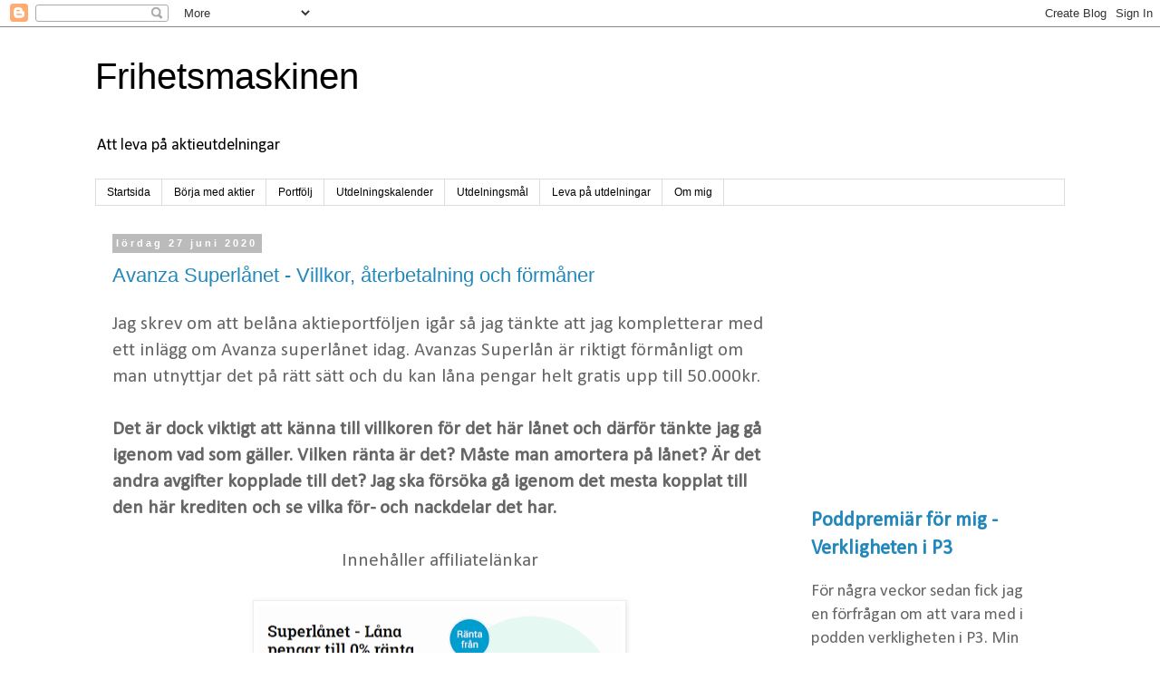

--- FILE ---
content_type: text/html; charset=UTF-8
request_url: https://frihetsmaskinen.blogspot.com/2020/06/
body_size: 34379
content:
<!DOCTYPE html>
<html class='v2' dir='ltr' lang='sv' xmlns='http://www.w3.org/1999/xhtml' xmlns:b='http://www.google.com/2005/gml/b' xmlns:data='http://www.google.com/2005/gml/data' xmlns:expr='http://www.google.com/2005/gml/expr'>
<head>
<link href='https://www.blogger.com/static/v1/widgets/335934321-css_bundle_v2.css' rel='stylesheet' type='text/css'/>
<meta content='width=1100' name='viewport'/>
<meta content='text/html; charset=UTF-8' http-equiv='Content-Type'/>
<meta content='blogger' name='generator'/>
<link href='https://frihetsmaskinen.blogspot.com/favicon.ico' rel='icon' type='image/x-icon'/>
<link href='https://frihetsmaskinen.blogspot.com/2020/06/' rel='canonical'/>
<link rel="alternate" type="application/atom+xml" title="Frihetsmaskinen - Atom" href="https://frihetsmaskinen.blogspot.com/feeds/posts/default" />
<link rel="alternate" type="application/rss+xml" title="Frihetsmaskinen - RSS" href="https://frihetsmaskinen.blogspot.com/feeds/posts/default?alt=rss" />
<link rel="service.post" type="application/atom+xml" title="Frihetsmaskinen - Atom" href="https://www.blogger.com/feeds/5173444394673421733/posts/default" />
<!--Can't find substitution for tag [blog.ieCssRetrofitLinks]-->
<meta content='https://frihetsmaskinen.blogspot.com/2020/06/' property='og:url'/>
<meta content='Frihetsmaskinen' property='og:title'/>
<meta content='Att leva på aktieutdelningar' property='og:description'/>
<title>Frihetsmaskinen: juni 2020</title>
<style type='text/css'>@font-face{font-family:'Calibri';font-style:normal;font-weight:400;font-display:swap;src:url(//fonts.gstatic.com/l/font?kit=J7afnpV-BGlaFfdAhLEY67FIEjg&skey=a1029226f80653a8&v=v15)format('woff2');unicode-range:U+0000-00FF,U+0131,U+0152-0153,U+02BB-02BC,U+02C6,U+02DA,U+02DC,U+0304,U+0308,U+0329,U+2000-206F,U+20AC,U+2122,U+2191,U+2193,U+2212,U+2215,U+FEFF,U+FFFD;}</style>
<style id='page-skin-1' type='text/css'><!--
/*
-----------------------------------------------
Blogger Template Style
Name:     Simple
Designer: Blogger
URL:      www.blogger.com
----------------------------------------------- */
/* Content
----------------------------------------------- */
body {
font: normal normal 19px Calibri;
color: #666666;
background: #ffffff none repeat scroll top left;
padding: 0 0 0 0;
}
html body .region-inner {
min-width: 0;
max-width: 100%;
width: auto;
}
h2 {
font-size: 22px;
}
a:link {
text-decoration:none;
color: #2288bb;
}
a:visited {
text-decoration:none;
color: #888888;
}
a:hover {
text-decoration:underline;
color: #33aaff;
}
.body-fauxcolumn-outer .fauxcolumn-inner {
background: transparent none repeat scroll top left;
_background-image: none;
}
.body-fauxcolumn-outer .cap-top {
position: absolute;
z-index: 1;
height: 400px;
width: 100%;
}
.body-fauxcolumn-outer .cap-top .cap-left {
width: 100%;
background: transparent none repeat-x scroll top left;
_background-image: none;
}
.content-outer {
-moz-box-shadow: 0 0 0 rgba(0, 0, 0, .15);
-webkit-box-shadow: 0 0 0 rgba(0, 0, 0, .15);
-goog-ms-box-shadow: 0 0 0 #333333;
box-shadow: 0 0 0 rgba(0, 0, 0, .15);
margin-bottom: 1px;
}
.content-inner {
padding: 10px 40px;
}
.content-inner {
background-color: #ffffff;
}
/* Header
----------------------------------------------- */
.header-outer {
background: transparent none repeat-x scroll 0 -400px;
_background-image: none;
}
.Header h1 {
font: normal normal 40px 'Trebuchet MS',Trebuchet,Verdana,sans-serif;
color: #000000;
text-shadow: 0 0 0 rgba(0, 0, 0, .2);
}
.Header h1 a {
color: #000000;
}
.Header .description {
font-size: 18px;
color: #000000;
}
.header-inner .Header .titlewrapper {
padding: 22px 0;
}
.header-inner .Header .descriptionwrapper {
padding: 0 0;
}
/* Tabs
----------------------------------------------- */
.tabs-inner .section:first-child {
border-top: 0 solid #dddddd;
}
.tabs-inner .section:first-child ul {
margin-top: -1px;
border-top: 1px solid #dddddd;
border-left: 1px solid #dddddd;
border-right: 1px solid #dddddd;
}
.tabs-inner .widget ul {
background: transparent none repeat-x scroll 0 -800px;
_background-image: none;
border-bottom: 1px solid #dddddd;
margin-top: 0;
margin-left: -30px;
margin-right: -30px;
}
.tabs-inner .widget li a {
display: inline-block;
padding: .6em 1em;
font: normal normal 12px 'Trebuchet MS', Trebuchet, Verdana, sans-serif;
color: #000000;
border-left: 1px solid #ffffff;
border-right: 1px solid #dddddd;
}
.tabs-inner .widget li:first-child a {
border-left: none;
}
.tabs-inner .widget li.selected a, .tabs-inner .widget li a:hover {
color: #000000;
background-color: #eeeeee;
text-decoration: none;
}
/* Columns
----------------------------------------------- */
.main-outer {
border-top: 0 solid rgba(0, 0, 0, 0);
}
.fauxcolumn-left-outer .fauxcolumn-inner {
border-right: 1px solid rgba(0, 0, 0, 0);
}
.fauxcolumn-right-outer .fauxcolumn-inner {
border-left: 1px solid rgba(0, 0, 0, 0);
}
/* Headings
----------------------------------------------- */
div.widget > h2,
div.widget h2.title {
margin: 0 0 1em 0;
font: normal bold 11px 'Trebuchet MS',Trebuchet,Verdana,sans-serif;
color: #000000;
}
/* Widgets
----------------------------------------------- */
.widget .zippy {
color: #999999;
text-shadow: 2px 2px 1px rgba(0, 0, 0, .1);
}
.widget .popular-posts ul {
list-style: none;
}
/* Posts
----------------------------------------------- */
h2.date-header {
font: normal bold 11px Arial, Tahoma, Helvetica, FreeSans, sans-serif;
}
.date-header span {
background-color: #bbbbbb;
color: #ffffff;
padding: 0.4em;
letter-spacing: 3px;
margin: inherit;
}
.main-inner {
padding-top: 35px;
padding-bottom: 65px;
}
.main-inner .column-center-inner {
padding: 0 0;
}
.main-inner .column-center-inner .section {
margin: 0 1em;
}
.post {
margin: 0 0 45px 0;
}
h3.post-title, .comments h4 {
font: normal normal 22px 'Trebuchet MS',Trebuchet,Verdana,sans-serif;
margin: .75em 0 0;
}
.post-body {
font-size: 110%;
line-height: 1.4;
position: relative;
}
.post-body img, .post-body .tr-caption-container, .Profile img, .Image img,
.BlogList .item-thumbnail img {
padding: 2px;
background: #ffffff;
border: 1px solid #eeeeee;
-moz-box-shadow: 1px 1px 5px rgba(0, 0, 0, .1);
-webkit-box-shadow: 1px 1px 5px rgba(0, 0, 0, .1);
box-shadow: 1px 1px 5px rgba(0, 0, 0, .1);
}
.post-body img, .post-body .tr-caption-container {
padding: 5px;
}
.post-body .tr-caption-container {
color: #666666;
}
.post-body .tr-caption-container img {
padding: 0;
background: transparent;
border: none;
-moz-box-shadow: 0 0 0 rgba(0, 0, 0, .1);
-webkit-box-shadow: 0 0 0 rgba(0, 0, 0, .1);
box-shadow: 0 0 0 rgba(0, 0, 0, .1);
}
.post-header {
margin: 0 0 1.5em;
line-height: 1.6;
font-size: 90%;
}
.post-footer {
margin: 20px -2px 0;
padding: 5px 10px;
color: #666666;
background-color: #eeeeee;
border-bottom: 1px solid #eeeeee;
line-height: 1.6;
font-size: 90%;
}
#comments .comment-author {
padding-top: 1.5em;
border-top: 1px solid rgba(0, 0, 0, 0);
background-position: 0 1.5em;
}
#comments .comment-author:first-child {
padding-top: 0;
border-top: none;
}
.avatar-image-container {
margin: .2em 0 0;
}
#comments .avatar-image-container img {
border: 1px solid #eeeeee;
}
/* Comments
----------------------------------------------- */
.comments .comments-content .icon.blog-author {
background-repeat: no-repeat;
background-image: url([data-uri]);
}
.comments .comments-content .loadmore a {
border-top: 1px solid #999999;
border-bottom: 1px solid #999999;
}
.comments .comment-thread.inline-thread {
background-color: #eeeeee;
}
.comments .continue {
border-top: 2px solid #999999;
}
/* Accents
---------------------------------------------- */
.section-columns td.columns-cell {
border-left: 1px solid rgba(0, 0, 0, 0);
}
.blog-pager {
background: transparent url(//www.blogblog.com/1kt/simple/paging_dot.png) repeat-x scroll top center;
}
.blog-pager-older-link, .home-link,
.blog-pager-newer-link {
background-color: #ffffff;
padding: 5px;
}
.footer-outer {
border-top: 1px dashed #bbbbbb;
}
/* Mobile
----------------------------------------------- */
body.mobile  {
background-size: auto;
}
.mobile .body-fauxcolumn-outer {
background: transparent none repeat scroll top left;
}
.mobile .body-fauxcolumn-outer .cap-top {
background-size: 100% auto;
}
.mobile .content-outer {
-webkit-box-shadow: 0 0 3px rgba(0, 0, 0, .15);
box-shadow: 0 0 3px rgba(0, 0, 0, .15);
}
.mobile .tabs-inner .widget ul {
margin-left: 0;
margin-right: 0;
}
.mobile .post {
margin: 0;
}
.mobile .main-inner .column-center-inner .section {
margin: 0;
}
.mobile .date-header span {
padding: 0.1em 10px;
margin: 0 -10px;
}
.mobile h3.post-title {
margin: 0;
}
.mobile .blog-pager {
background: transparent none no-repeat scroll top center;
}
.mobile .footer-outer {
border-top: none;
}
.mobile .main-inner, .mobile .footer-inner {
background-color: #ffffff;
}
.mobile-index-contents {
color: #666666;
}
.mobile-link-button {
background-color: #2288bb;
}
.mobile-link-button a:link, .mobile-link-button a:visited {
color: #ffffff;
}
.mobile .tabs-inner .section:first-child {
border-top: none;
}
.mobile .tabs-inner .PageList .widget-content {
background-color: #eeeeee;
color: #000000;
border-top: 1px solid #dddddd;
border-bottom: 1px solid #dddddd;
}
.mobile .tabs-inner .PageList .widget-content .pagelist-arrow {
border-left: 1px solid #dddddd;
}

--></style>
<style id='template-skin-1' type='text/css'><!--
body {
min-width: 1150px;
}
.content-outer, .content-fauxcolumn-outer, .region-inner {
min-width: 1150px;
max-width: 1150px;
_width: 1150px;
}
.main-inner .columns {
padding-left: 0px;
padding-right: 310px;
}
.main-inner .fauxcolumn-center-outer {
left: 0px;
right: 310px;
/* IE6 does not respect left and right together */
_width: expression(this.parentNode.offsetWidth -
parseInt("0px") -
parseInt("310px") + 'px');
}
.main-inner .fauxcolumn-left-outer {
width: 0px;
}
.main-inner .fauxcolumn-right-outer {
width: 310px;
}
.main-inner .column-left-outer {
width: 0px;
right: 100%;
margin-left: -0px;
}
.main-inner .column-right-outer {
width: 310px;
margin-right: -310px;
}
#layout {
min-width: 0;
}
#layout .content-outer {
min-width: 0;
width: 800px;
}
#layout .region-inner {
min-width: 0;
width: auto;
}
body#layout div.add_widget {
padding: 8px;
}
body#layout div.add_widget a {
margin-left: 32px;
}
--></style>
<script type='text/javascript'>
        (function(i,s,o,g,r,a,m){i['GoogleAnalyticsObject']=r;i[r]=i[r]||function(){
        (i[r].q=i[r].q||[]).push(arguments)},i[r].l=1*new Date();a=s.createElement(o),
        m=s.getElementsByTagName(o)[0];a.async=1;a.src=g;m.parentNode.insertBefore(a,m)
        })(window,document,'script','https://www.google-analytics.com/analytics.js','ga');
        ga('create', 'UA-10596368-2', 'auto', 'blogger');
        ga('blogger.send', 'pageview');
      </script>
<link href='https://www.blogger.com/dyn-css/authorization.css?targetBlogID=5173444394673421733&amp;zx=60309465-8ead-48ac-9f9e-1e91e003bcff' media='none' onload='if(media!=&#39;all&#39;)media=&#39;all&#39;' rel='stylesheet'/><noscript><link href='https://www.blogger.com/dyn-css/authorization.css?targetBlogID=5173444394673421733&amp;zx=60309465-8ead-48ac-9f9e-1e91e003bcff' rel='stylesheet'/></noscript>
<meta name='google-adsense-platform-account' content='ca-host-pub-1556223355139109'/>
<meta name='google-adsense-platform-domain' content='blogspot.com'/>

<!-- data-ad-client=ca-pub-4759796346465867 -->

</head>
<script async='async' src='https://pagead2.googlesyndication.com/pagead/js/adsbygoogle.js'></script>
<script>
     (adsbygoogle = window.adsbygoogle || []).push({
          google_ad_client: "ca-pub-4759796346465867",
          enable_page_level_ads: true
     });
</script>
<body class='loading variant-simplysimple'>
<div class='navbar section' id='navbar' name='Navbar'><div class='widget Navbar' data-version='1' id='Navbar1'><script type="text/javascript">
    function setAttributeOnload(object, attribute, val) {
      if(window.addEventListener) {
        window.addEventListener('load',
          function(){ object[attribute] = val; }, false);
      } else {
        window.attachEvent('onload', function(){ object[attribute] = val; });
      }
    }
  </script>
<div id="navbar-iframe-container"></div>
<script type="text/javascript" src="https://apis.google.com/js/platform.js"></script>
<script type="text/javascript">
      gapi.load("gapi.iframes:gapi.iframes.style.bubble", function() {
        if (gapi.iframes && gapi.iframes.getContext) {
          gapi.iframes.getContext().openChild({
              url: 'https://www.blogger.com/navbar/5173444394673421733?origin\x3dhttps://frihetsmaskinen.blogspot.com',
              where: document.getElementById("navbar-iframe-container"),
              id: "navbar-iframe"
          });
        }
      });
    </script><script type="text/javascript">
(function() {
var script = document.createElement('script');
script.type = 'text/javascript';
script.src = '//pagead2.googlesyndication.com/pagead/js/google_top_exp.js';
var head = document.getElementsByTagName('head')[0];
if (head) {
head.appendChild(script);
}})();
</script>
</div></div>
<div class='body-fauxcolumns'>
<div class='fauxcolumn-outer body-fauxcolumn-outer'>
<div class='cap-top'>
<div class='cap-left'></div>
<div class='cap-right'></div>
</div>
<div class='fauxborder-left'>
<div class='fauxborder-right'></div>
<div class='fauxcolumn-inner'>
</div>
</div>
<div class='cap-bottom'>
<div class='cap-left'></div>
<div class='cap-right'></div>
</div>
</div>
</div>
<div class='content'>
<div class='content-fauxcolumns'>
<div class='fauxcolumn-outer content-fauxcolumn-outer'>
<div class='cap-top'>
<div class='cap-left'></div>
<div class='cap-right'></div>
</div>
<div class='fauxborder-left'>
<div class='fauxborder-right'></div>
<div class='fauxcolumn-inner'>
</div>
</div>
<div class='cap-bottom'>
<div class='cap-left'></div>
<div class='cap-right'></div>
</div>
</div>
</div>
<div class='content-outer'>
<div class='content-cap-top cap-top'>
<div class='cap-left'></div>
<div class='cap-right'></div>
</div>
<div class='fauxborder-left content-fauxborder-left'>
<div class='fauxborder-right content-fauxborder-right'></div>
<div class='content-inner'>
<header>
<div class='header-outer'>
<div class='header-cap-top cap-top'>
<div class='cap-left'></div>
<div class='cap-right'></div>
</div>
<div class='fauxborder-left header-fauxborder-left'>
<div class='fauxborder-right header-fauxborder-right'></div>
<div class='region-inner header-inner'>
<div class='header section' id='header' name='Rubrik'><div class='widget Header' data-version='1' id='Header1'>
<div id='header-inner'>
<div class='titlewrapper'>
<h1 class='title'>
<a href='https://frihetsmaskinen.blogspot.com/'>
Frihetsmaskinen
</a>
</h1>
</div>
<div class='descriptionwrapper'>
<p class='description'><span>Att leva på aktieutdelningar</span></p>
</div>
</div>
</div></div>
</div>
</div>
<div class='header-cap-bottom cap-bottom'>
<div class='cap-left'></div>
<div class='cap-right'></div>
</div>
</div>
</header>
<div class='tabs-outer'>
<div class='tabs-cap-top cap-top'>
<div class='cap-left'></div>
<div class='cap-right'></div>
</div>
<div class='fauxborder-left tabs-fauxborder-left'>
<div class='fauxborder-right tabs-fauxborder-right'></div>
<div class='region-inner tabs-inner'>
<div class='tabs section' id='crosscol' name='Alla kolumner'><div class='widget PageList' data-version='1' id='PageList1'>
<h2>Sidor</h2>
<div class='widget-content'>
<ul>
<li>
<a href='https://frihetsmaskinen.blogspot.com/'>Startsida</a>
</li>
<li>
<a href='https://frihetsmaskinen.blogspot.com/2018/08/sa-har-kommer-du-igang-med-ditt.html'>Börja med aktier</a>
</li>
<li>
<a href='https://frihetsmaskinen.blogspot.com/p/portfolj.html'>Portfölj</a>
</li>
<li>
<a href='https://frihetsmaskinen.blogspot.com/p/utdelningar.html'>Utdelningskalender</a>
</li>
<li>
<a href='https://frihetsmaskinen.blogspot.com/p/utdelningsmal.html'>Utdelningsmål</a>
</li>
<li>
<a href='https://frihetsmaskinen.blogspot.com/p/leva-pa-utdelningar.html'>Leva på utdelningar</a>
</li>
<li>
<a href='https://frihetsmaskinen.blogspot.com/p/om-mig.html'>Om mig</a>
</li>
</ul>
<div class='clear'></div>
</div>
</div></div>
<div class='tabs no-items section' id='crosscol-overflow' name='Cross-Column 2'></div>
</div>
</div>
<div class='tabs-cap-bottom cap-bottom'>
<div class='cap-left'></div>
<div class='cap-right'></div>
</div>
</div>
<div class='main-outer'>
<div class='main-cap-top cap-top'>
<div class='cap-left'></div>
<div class='cap-right'></div>
</div>
<div class='fauxborder-left main-fauxborder-left'>
<div class='fauxborder-right main-fauxborder-right'></div>
<div class='region-inner main-inner'>
<div class='columns fauxcolumns'>
<div class='fauxcolumn-outer fauxcolumn-center-outer'>
<div class='cap-top'>
<div class='cap-left'></div>
<div class='cap-right'></div>
</div>
<div class='fauxborder-left'>
<div class='fauxborder-right'></div>
<div class='fauxcolumn-inner'>
</div>
</div>
<div class='cap-bottom'>
<div class='cap-left'></div>
<div class='cap-right'></div>
</div>
</div>
<div class='fauxcolumn-outer fauxcolumn-left-outer'>
<div class='cap-top'>
<div class='cap-left'></div>
<div class='cap-right'></div>
</div>
<div class='fauxborder-left'>
<div class='fauxborder-right'></div>
<div class='fauxcolumn-inner'>
</div>
</div>
<div class='cap-bottom'>
<div class='cap-left'></div>
<div class='cap-right'></div>
</div>
</div>
<div class='fauxcolumn-outer fauxcolumn-right-outer'>
<div class='cap-top'>
<div class='cap-left'></div>
<div class='cap-right'></div>
</div>
<div class='fauxborder-left'>
<div class='fauxborder-right'></div>
<div class='fauxcolumn-inner'>
</div>
</div>
<div class='cap-bottom'>
<div class='cap-left'></div>
<div class='cap-right'></div>
</div>
</div>
<!-- corrects IE6 width calculation -->
<div class='columns-inner'>
<div class='column-center-outer'>
<div class='column-center-inner'>
<div class='main section' id='main' name='Huvudsektion'><div class='widget Blog' data-version='1' id='Blog1'>
<div class='blog-posts hfeed'>

          <div class="date-outer">
        
<h2 class='date-header'><span>lördag 27 juni 2020</span></h2>

          <div class="date-posts">
        
<div class='post-outer'>
<div class='post hentry uncustomized-post-template' itemprop='blogPost' itemscope='itemscope' itemtype='http://schema.org/BlogPosting'>
<meta content='https://blogger.googleusercontent.com/img/b/R29vZ2xl/AVvXsEg_-5g1rRRpc4CbQb6N_xXpLxRKuXbLouGMPlVZlWqXiPbphppEIToeYshxiQlmI5wmvjLERdSL4Nl4FA1ySEConwgnNICvBLR7HTd7NE3nm07Vhx9nQinYl30rW9EQyyB4rN9d71q7G6s/s400/avanza+superl%25C3%25A5net.png' itemprop='image_url'/>
<meta content='5173444394673421733' itemprop='blogId'/>
<meta content='7256469580277226861' itemprop='postId'/>
<a name='7256469580277226861'></a>
<h3 class='post-title entry-title' itemprop='name'>
<a href='https://frihetsmaskinen.blogspot.com/2020/06/avanza-superlanet.html'>Avanza Superlånet - Villkor, återbetalning och förmåner</a>
</h3>
<div class='post-header'>
<div class='post-header-line-1'></div>
</div>
<div class='post-body entry-content' id='post-body-7256469580277226861' itemprop='description articleBody'>
Jag skrev om att belåna aktieportföljen igår så jag tänkte att jag kompletterar med ett inlägg om Avanza superlånet idag. Avanzas Superlån är riktigt förmånligt om man utnyttjar det på rätt sätt och du kan låna pengar helt gratis upp till 50.000kr.<br />
<br />
<b>Det är dock viktigt att känna till villkoren för det här lånet och därför tänkte jag gå igenom vad som gäller. Vilken ränta är det? Måste man amortera på lånet? Är det andra avgifter kopplade till det? Jag ska försöka gå igenom det mesta kopplat till den här krediten och se vilka för- och nackdelar det har.</b><br />
<div style="text-align: center;">
<br /></div>
<div style="text-align: center;">
Innehåller affiliatelänkar<br />
<br /></div>
<table cellpadding="0" cellspacing="0" class="tr-caption-container" style="margin-left: auto; margin-right: auto; text-align: center;"><tbody>
<tr><td style="text-align: center;"><div style="text-align: center;">
<a href="https://blogger.googleusercontent.com/img/b/R29vZ2xl/AVvXsEg_-5g1rRRpc4CbQb6N_xXpLxRKuXbLouGMPlVZlWqXiPbphppEIToeYshxiQlmI5wmvjLERdSL4Nl4FA1ySEConwgnNICvBLR7HTd7NE3nm07Vhx9nQinYl30rW9EQyyB4rN9d71q7G6s/s1600/avanza+superl%25C3%25A5net.png" imageanchor="1" style="margin-left: auto; margin-right: auto;"><img border="0" data-original-height="509" data-original-width="905" height="223" src="https://blogger.googleusercontent.com/img/b/R29vZ2xl/AVvXsEg_-5g1rRRpc4CbQb6N_xXpLxRKuXbLouGMPlVZlWqXiPbphppEIToeYshxiQlmI5wmvjLERdSL4Nl4FA1ySEConwgnNICvBLR7HTd7NE3nm07Vhx9nQinYl30rW9EQyyB4rN9d71q7G6s/s400/avanza+superl%25C3%25A5net.png" width="400" /></a></div>
</td></tr>
<tr><td class="tr-caption" style="text-align: center;"><div>
<b><a href="https://click.adrecord.com/?c=27128&amp;p=836&amp;url=https%3A//www.avanza.se/lana/superlanet.html">LÄS MER OM SUPERLÅNET OCH VILLKOREN HÄR!</a></b><br />
<b><br /></b>
<b><br /></b><b><br /></b><br />
<b><br /></b>
<b><br /></b></div>
</td></tr>
</tbody></table>
<h2>
<b></b></h2>
<h2>
</h2>
<h2>
Vad är Avanza Superlånet? Hur fungerar det?</h2>
<div>
<br /></div>
Superlånet hos Avanza är helt enkelt ett lån eller värdepapperskredit som du som kund hos Avanza kan få för att låna pengar till att köpa aktier. Du använder dina befintliga aktieinnehav som säkerhet för lånet och får en hävstång på dina investeringar. Det här ökar både möjligheterna- och riskerna så det är viktigt att vara insatt i vad du gör. <a href="https://click.adrecord.com/?c=27128&amp;p=836&amp;url=https%3A//www.avanza.se/lar-dig-mer/avanza-akademin/sparstrategi/vad-innebar-det-att-belana-sin-portfolj-och-hur-fungerar-det.html"><b>Läs mer om hur aktiekrediter fungerar här</b></a>.<br />
<b><br /></b>

<b><br /></b>
<br />
<div class="separator" style="clear: both; text-align: center;">
<iframe allowfullscreen="" class="YOUTUBE-iframe-video" data-thumbnail-src="https://i.ytimg.com/vi/lHyhaJ3ZtVc/0.jpg" frameborder="0" height="266" src="https://www.youtube.com/embed/lHyhaJ3ZtVc?feature=player_embedded" width="320"></iframe></div>
<b><br /></b>


<br />
<h2>
Vilken ränta har Avanza Superlånet?</h2>
<div>
<br /></div>
<div>
Räntan du får på din värdepapperskredit beror på flera saker och den börjar på <b>0%</b>. Det som avgör vilken ränta du får är bland annat vilken <b><a href="https://frihetsmaskinen.blogspot.com/2020/01/avanza-formansnivaer.html">förmånsnivå</a></b> du har, dina innehav och hur mycket du lånar. Det är viktigt att ha koll på gränserna eftersom belåningsgraden ökar om dina innehav tappar i värde t.ex.</div>
<div>
<br /></div>
<div>
Om du vill låna pengar gratis så gäller max 10% belåningsgrad av din portfölj. Det betyder att du t.ex. kan låna 10.000kr till köp av aktier eller fonder. Dock måste dina befintliga innehav och de du köper vara godkända för superlånet.</div>
<div>
<br /></div>
<div>
Det är viktigt att ha marginal här eftersom om du ligger på precis 10% belåning och börsen faller så innebär det att du kommer att bli överbelånad. Jag skulle själv vilja ha en marginal för ett börsfall på kanske 50% för att vara säker så i det här fallet hade jag inte lånat mer än 5% av portföljens värde.</div>
<div>
<br /></div>
<div>
<br /></div>
<div class="separator" style="clear: both; text-align: center;">
<a href="https://blogger.googleusercontent.com/img/b/R29vZ2xl/AVvXsEj5PjsSEwofARGslVJpsm3v98UuMfWFf3xehi28FWWmVoSWuv8yJJcAtJwlwSWMdGK45rB0p0dnfOPGV_5Qz_Qsv2ecDd63pd03U2T1_gDZF0Gw_C54M0_9tPRQm7igzmyKX_5GKCifctU/s1600/avanza+l%25C3%25A5n+superr%25C3%25A4nta.png" imageanchor="1" style="margin-left: 1em; margin-right: 1em;"><img border="0" data-original-height="318" data-original-width="590" height="215" src="https://blogger.googleusercontent.com/img/b/R29vZ2xl/AVvXsEj5PjsSEwofARGslVJpsm3v98UuMfWFf3xehi28FWWmVoSWuv8yJJcAtJwlwSWMdGK45rB0p0dnfOPGV_5Qz_Qsv2ecDd63pd03U2T1_gDZF0Gw_C54M0_9tPRQm7igzmyKX_5GKCifctU/s400/avanza+l%25C3%25A5n+superr%25C3%25A4nta.png" width="400" /></a></div>
<div>
<br /></div>
<div>
<br /></div>
<h2>
Vilka aktier är godkända för Avanza Superlånet-/superränta?</h2>
<div>
<br /></div>
<div>
En hake med det här lånet är att inte alla aktier, ETF:r och fonder är godkända som säkerhet för själva lånet. Det kan vara bra att tänka på när du avgör hur mycket lån du tar. <b><a href="https://click.adrecord.com/?c=27128&amp;p=836&amp;url=https%3A//www.avanza.se/lana/superlanet.html/superloan-securities">Här kan du se alla aktier och fonder som är godkända som säkerhet för lånet</a></b>.<br />
<br />
Om du har tänkt att använda belåning i dina investeringar kan det vara bra att ha koll på vilka aktier som är godkända för lånet och vilket belåningsvärde de har. Då kan du både öka marginalerna och den totala belåningen, samt risken att bli överbelånad.</div>
<div>
<br /></div>
<h2>
Varför ska man använda kredit och belåna portföljen?</h2>
<div>
<br /></div>
<div>
Att låna pengar till aktier kan ge dig en grym hävstång när värdet på dina innehav går upp. Det innebär att du får en större avkastning eftersom du har ett större kapital investerat genom även lånade pengar. Det här ger dig möjlighet att få en bättre totalavkastning och i goda tider kan den procentuella avkastningen bli riktigt bra.<br />
<br />
<b>Exempel: </b>(Utan hänsyn till räntor och skatt)<br />
<b></b><b></b><br />
<ul>
<li>Om du t.ex. investerar 100.000kr och din portfölj går upp med 10% så har du fått en avkastning på 10.000kr eller 10% av ditt kapital.</li>
</ul>
<ul>
<li>Om du dessutom hade belånat din portfölj med 20.000kr och investerat så hade du fått ytterligare 2000kr i avkastning (totalt 12.000kr) eller 12% avkastning på ditt kapital.</li>
</ul>
<br />
<b>Att använda belåning</b> kan alltså skapa en högre avkastning och ge dig snabbare resultat. Under en lång tid kan det här bli väldigt stora pengar, det är en stor anledning att många rika personer har använt (och använder) belåning i sina investeringar.<br />
<br /></div>
<h2>
Vad är riskerna med att belåna sin portfölj?</h2>
<div>
<br /></div>
<div>
Risken med att använda belåning via Avanzas Superlån är samma som möjligheterna men tvärtom. Eftersom du använder en hävstång när du köper aktier och fonder så kommer du att förlora mer pengar om du gör en förlust på dina investeringar.</div>
<div>
<br /></div>
<div>
Om du köper aktier för lånade pengar så ska du fortfarande betala tillbaka det du lånat trots att du har mindre pengar kvar av det du lånade. Om du säljer med 10% förlust och du har lånat 20.000kr så kommer du alltså att ha förlorat 2000kr på att du lånade till köpet utöver de övriga pengar du investerat.<br />
<br /></div>
<h3>
</h3>
<h3>
Undvik överbelåning</h3>
<div>
<br /></div>
Ena annan risk är som jag nämnt tidigare att du kan bli överbelånad. Om dina innehav minskar i värde så riskerar du att få en högre ränta eller i värsta fall att dina aktier tvångsförsäljs för att täcka lånet. Det gör att det blir dyrt, inte bara genom att du förlorar pengar på investeringen utan även genom dyra räntor.<br />
<br />
<h3>
</h3>
<h3>
Återbetalning &amp; amortering?</h3>
<div>
<br /></div>
<div>
Så länge du inte blir överbelånad så behöver du inte betala av på lånet i dagsläget. Det är alltid bra att ha en liten buffert utanför börsen då skulle du kunna betala av i ett läge om du riskerar blir överbelånad för att undvika högre ränta eller tvångsförsäljning av aktier.</div>
<div>
<br /></div>
<h2>
Vad ska man tänka på när det gäller Superlånet?</h2>
<div>
<br /></div>
<div>
Det viktiga när du använder lån för att investera är att du förstår vad du gör och vilka risker du tar. Jag skulle aldrig använda belåning om jag inte hade en stabil inkomst och jag skulle aldrig låna utan marginaler. D.v.s. ha marginal för att börsen kan gå ner kraftigt och var långsiktig.</div>
<div>
<br /></div>
<ul>
<li>Läs på innan</li>
<li>Ha koll på brytpunkter och regler</li>
<li>Ha marginal för börsras</li>
<li>Ha stabil inkomst</li>
<li>Var långsiktig</li>
</ul>
<div>
<br /></div>
<div>
Hoppas att jag fick med lite av de saker som kan vara bra att tänka på när det gäller Superlånet och vad som kan vara bra att tänka på. Jag använder inte själv lån i <b><a href="https://frihetsmaskinen.blogspot.com/p/portfolj.html">min portfölj</a></b> eftersom jag inte har så hög inkomst nu när <b><a href="https://frihetsmaskinen.blogspot.com/2020/05/livet-som-ekonomiskt-oberoende.html">lever livet som ekonomisk oberoende</a></b>.</div>
<div>
<br /></div>
<div>
Om jag hade varit yngre, haft stabil och hög inkomst och varit mer i början av min sparkarriär hade jag troligtvis haft det, men med god marginal. Om du funderat på det här lånet men känner dig osäker så rekommenderar jag dig att först <b><a href="https://www.avanza.se/lar-dig-mer/avanza-akademin.html">läsa på kring aktier i bland annat Avanzas Sparskola</a></b>, sen kan du gå vidare därifrån.</div>
<div>
<br /></div>
<div>
<b>Har du Avanzas Superlån eller något annat gratis lån?</b></div>
<div style='clear: both;'></div>
</div>
<div class='post-footer'>
<div class='post-footer-line post-footer-line-1'>
<span class='post-author vcard'>
Upplagd av
<span class='fn' itemprop='author' itemscope='itemscope' itemtype='http://schema.org/Person'>
<meta content='https://www.blogger.com/profile/06441114114626164050' itemprop='url'/>
<a class='g-profile' href='https://www.blogger.com/profile/06441114114626164050' rel='author' title='author profile'>
<span itemprop='name'>Frihetsmaskinen</span>
</a>
</span>
</span>
<span class='post-timestamp'>
kl.
<meta content='https://frihetsmaskinen.blogspot.com/2020/06/avanza-superlanet.html' itemprop='url'/>
<a class='timestamp-link' href='https://frihetsmaskinen.blogspot.com/2020/06/avanza-superlanet.html' rel='bookmark' title='permanent link'><abbr class='published' itemprop='datePublished' title='2020-06-27T12:39:00+02:00'>12:39</abbr></a>
</span>
<span class='post-comment-link'>
<a class='comment-link' href='https://frihetsmaskinen.blogspot.com/2020/06/avanza-superlanet.html#comment-form' onclick=''>
6 kommentarer:
  </a>
</span>
<span class='post-icons'>
<span class='item-control blog-admin pid-1390076591'>
<a href='https://www.blogger.com/post-edit.g?blogID=5173444394673421733&postID=7256469580277226861&from=pencil' title='Redigera inlägg'>
<img alt='' class='icon-action' height='18' src='https://resources.blogblog.com/img/icon18_edit_allbkg.gif' width='18'/>
</a>
</span>
</span>
<div class='post-share-buttons goog-inline-block'>
<a class='goog-inline-block share-button sb-email' href='https://www.blogger.com/share-post.g?blogID=5173444394673421733&postID=7256469580277226861&target=email' target='_blank' title='Skicka med e-post'><span class='share-button-link-text'>Skicka med e-post</span></a><a class='goog-inline-block share-button sb-blog' href='https://www.blogger.com/share-post.g?blogID=5173444394673421733&postID=7256469580277226861&target=blog' onclick='window.open(this.href, "_blank", "height=270,width=475"); return false;' target='_blank' title='BlogThis!'><span class='share-button-link-text'>BlogThis!</span></a><a class='goog-inline-block share-button sb-twitter' href='https://www.blogger.com/share-post.g?blogID=5173444394673421733&postID=7256469580277226861&target=twitter' target='_blank' title='Dela på X'><span class='share-button-link-text'>Dela på X</span></a><a class='goog-inline-block share-button sb-facebook' href='https://www.blogger.com/share-post.g?blogID=5173444394673421733&postID=7256469580277226861&target=facebook' onclick='window.open(this.href, "_blank", "height=430,width=640"); return false;' target='_blank' title='Dela på Facebook'><span class='share-button-link-text'>Dela på Facebook</span></a><a class='goog-inline-block share-button sb-pinterest' href='https://www.blogger.com/share-post.g?blogID=5173444394673421733&postID=7256469580277226861&target=pinterest' target='_blank' title='Dela på Pinterest'><span class='share-button-link-text'>Dela på Pinterest</span></a>
</div>
</div>
<div class='post-footer-line post-footer-line-2'>
<span class='post-labels'>
Etiketter:
<a href='https://frihetsmaskinen.blogspot.com/search/label/Avanza%20superl%C3%A5net' rel='tag'>Avanza superlånet</a>
</span>
</div>
<div class='post-footer-line post-footer-line-3'>
<span class='post-location'>
</span>
</div>
</div>
</div>
</div>
<div class='inline-ad'>
<script async src="https://pagead2.googlesyndication.com/pagead/js/adsbygoogle.js"></script>
<!-- frihetsmaskinen_main_Blog1_1x1_as -->
<ins class="adsbygoogle"
     style="display:block"
     data-ad-client="ca-pub-4759796346465867"
     data-ad-host="ca-host-pub-1556223355139109"
     data-ad-host-channel="L0007"
     data-ad-slot="6502169154"
     data-ad-format="auto"
     data-full-width-responsive="true"></ins>
<script>
(adsbygoogle = window.adsbygoogle || []).push({});
</script>
</div>

          </div></div>
        

          <div class="date-outer">
        
<h2 class='date-header'><span>torsdag 25 juni 2020</span></h2>

          <div class="date-posts">
        
<div class='post-outer'>
<div class='post hentry uncustomized-post-template' itemprop='blogPost' itemscope='itemscope' itemtype='http://schema.org/BlogPosting'>
<meta content='https://blogger.googleusercontent.com/img/b/R29vZ2xl/AVvXsEgY3spCirNgwgdJKZz6x1mgmIjt5FSxLSiQNcEVR9ZUGhTLoXQrDmUjLQTKJ-Ekb17YrQ8guPl7ptoR5VFn4I3dLr6psjmA5DU1I8gQ3ebsW0ipd3BtrTlelTXtjeyPHZcDOrP1_LSkJsE/s400/l%25C3%25A5na+pengar+till+aktier.jpg' itemprop='image_url'/>
<meta content='5173444394673421733' itemprop='blogId'/>
<meta content='3849855103871349792' itemprop='postId'/>
<a name='3849855103871349792'></a>
<h3 class='post-title entry-title' itemprop='name'>
<a href='https://frihetsmaskinen.blogspot.com/2020/06/lana-pengar-till-aktier.html'>Låna pengar till aktier och investeringar, ska man det?</a>
</h3>
<div class='post-header'>
<div class='post-header-line-1'></div>
</div>
<div class='post-body entry-content' id='post-body-3849855103871349792' itemprop='description articleBody'>
Jag vet att många lånar pengar till aktier och investeringar och i grunden tycker jag idén är bra. Just nu är räntorna låga och på en historisk beräkning borde det vara ett grymt sätt att tjäna pengar på pengar som inte är ens egna. Man kan alltså investera pengar som man inte behövt jobba ihop.<br />
<br />
Lånar jag själv pengar till aktier? <b>Nej. Jag har aldrig lånat pengar för att köpa aktier eller fonder och har inga planer på att göra det heller. Det kanske kan låta lite motsägelsefullt att jag säger att jag tycker att det är en bra idé samtidigt som jag inte gör det själv. Läs vidare så ska jag förklara varför...</b><br />
<b><br /></b>
<b><br /></b>
<br />
<div class="separator" style="clear: both; text-align: center;">
<a href="https://blogger.googleusercontent.com/img/b/R29vZ2xl/AVvXsEgY3spCirNgwgdJKZz6x1mgmIjt5FSxLSiQNcEVR9ZUGhTLoXQrDmUjLQTKJ-Ekb17YrQ8guPl7ptoR5VFn4I3dLr6psjmA5DU1I8gQ3ebsW0ipd3BtrTlelTXtjeyPHZcDOrP1_LSkJsE/s1600/l%25C3%25A5na+pengar+till+aktier.jpg" imageanchor="1" style="margin-left: 1em; margin-right: 1em;"><img border="0" data-original-height="640" data-original-width="960" height="266" src="https://blogger.googleusercontent.com/img/b/R29vZ2xl/AVvXsEgY3spCirNgwgdJKZz6x1mgmIjt5FSxLSiQNcEVR9ZUGhTLoXQrDmUjLQTKJ-Ekb17YrQ8guPl7ptoR5VFn4I3dLr6psjmA5DU1I8gQ3ebsW0ipd3BtrTlelTXtjeyPHZcDOrP1_LSkJsE/s400/l%25C3%25A5na+pengar+till+aktier.jpg" width="400" /></a><b><br /></b></div>
<div style="text-align: center;">
Innehåller affiliatelänkar</div>
<div style="text-align: center;">
<br />
<br /></div>
<h2>
Varför jag tycker det är bra att låna till att köpa aktier</h2>
<div>
<br /></div>
<div>
Ok, först tänkte jag förklara varför jag tycker det kan vara vettigt att ta lån till investeringar. I grunden tycker jag att det är genialt eftersom vi enligt teorin kommer att tjäna pengar på pengar vi inte har.</div>
<div>
<br /></div>
<div>
Vi kan ofta låna extremt billigt samtidigt som vi kan förvänta oss en ok avkastning genom att t.ex. <b><a href="https://frihetsmaskinen.blogspot.com/2018/08/sa-har-kommer-du-igang-med-ditt.html">köpa aktier eller fonder</a></b>. Säg att du kan låna pengar till 2% ränta och investera de till en förväntad avkastning om 8%, då har du kvar 6% avkastning. På ett kapital som inte ens är ditt eget.</div>
<div>
<br /></div>
<div>
En annan marknad där man gynnats av lån är bostadsmarknaden även om den fungerar helt annorlunda och inte alls har samma förutbestämda förväntade avkastning som börsen. Börsen används generellt av många för att <b><a href="https://frihetsmaskinen.blogspot.com/2020/04/passiv-inkomst.html">generera passiva inkomster</a></b> på ett enkelt sätt genom aktieinnehaven.</div>
<div>
<br /></div>
<h3>
Superlånet hos Avanza eller öka bolånet</h3>
<div>
<br /></div>
<div>
För mig finns det egentligen två klockrena alternativ om jag skulle vilja låna lite pengar för att investera. <b><a href="https://click.adrecord.com/?c=27128&amp;p=836&amp;url=https%3A//www.avanza.se/lana/superlanet.html">Antingen via Superlånet hos Avanza där man kan låna 50.000kr helt gratis</a></b> eller att öka upp mitt bolån via min bank.</div>
<div>
<br /></div>
<div>
Jag ser båda alternativen som väldigt förmånliga men det finns några anledningar till att jag inte utnyttjar möjligheten. Jag kommer att förklara det här nedanför i grunden har det lite med att jag har slutat jobba och inte har någon inkomst längre.</div>
<div>
<br /></div>
<div>
<br /></div>
<div class="separator" style="clear: both; text-align: center;">
<a href="https://blogger.googleusercontent.com/img/b/R29vZ2xl/AVvXsEh8MhXdVW0gCr7Wg2EEMDhPQKZNMS_ImcSCJgmoQtGtjdLK4LloxNj_kq52JT-s8XuLoVNpVB8B0JERh0ngsY8KPjdH4iulvd-8OPrOhUMQDQXnmZ6Z9bp3_kYYMUemQ_OO1QMB8rbBkwA/s1600/l%25C3%25A5na+till+aktier.jpg" imageanchor="1" style="margin-left: 1em; margin-right: 1em;"><img border="0" data-original-height="640" data-original-width="960" height="266" src="https://blogger.googleusercontent.com/img/b/R29vZ2xl/AVvXsEh8MhXdVW0gCr7Wg2EEMDhPQKZNMS_ImcSCJgmoQtGtjdLK4LloxNj_kq52JT-s8XuLoVNpVB8B0JERh0ngsY8KPjdH4iulvd-8OPrOhUMQDQXnmZ6Z9bp3_kYYMUemQ_OO1QMB8rbBkwA/s400/l%25C3%25A5na+till+aktier.jpg" width="400" /></a></div>
<div>
<br /></div>
<div>
<br /></div>
<h2>
Varför jag inte lånar till aktier och fonder</h2>
<div>
<br /></div>
<div>
Den främsta anledningen till att jag inte har någon belåning i min portfölj är för att jag inte har någon inkomst. Jag har slutat jobba och det gör helt enkelt att jag inte har samma kassaflöde som tidigare. Jag har också jobbat deltid innan det sedan 8 år tillbaka och aldrig riktigt haft kassaflödet för att våga ta risken med belåning.</div>
<div>
<br /></div>
<div>
Om jag hade jobbat fulltid, tjänat bra med pengar och haft en säker inkomst så hade jag troligtvis kört med lite lån på mina investeringar. Inte mycket men lite grann. Det viktiga är att man snabbt kan betala av det om det skulle behövas och att man sover gott om natten.</div>
<div>
<br /></div>
<h3>
Jag har ett bolån</h3>
<div>
<br /></div>
<div>
En annan stor anledning till att jag inte vill belåna <b><a href="https://frihetsmaskinen.blogspot.com/p/portfolj.html">min portfölj</a></b> är för att jag har ett bolån. Bolånet är inte jättestort egentligen men jag har som sagt ingen inkomst från arbete just nu så då känns det mer än tillräckligt.</div>
<div>
<br /></div>
<div>
Eftersom jag väljer att investera mina pengar istället för att betala av på lånet så kan man ju säga att jag raden använder lånade pengar för att köpa aktier i dagsläget. Bolånet känns dock tryggare än ren aktiebelåning eftersom jag aldrig kommer att bli tvungen att betala av på det så länge jag betalar räntan.</div>
<div>
<br /></div>
<h3>
Om börsen kraschar kan du tvingas sälja aktier</h3>
<div>
<br /></div>
<div>
En sak jag inte gillar med aktiebelåning är att den ofta är knuten till aktiernas värdering. Ofta är räntorna på lånen styrda till en viss procent av värdet på din portfölj. Det gör att du i värsta fall kan tvingas sälja av aktier i en börskrasch eller dipp för att lösa dina lån.</div>
<div>
<br /></div>
<div>
För att undvika det är det bra att ha god marginal så att det inte spelar någon större roll vad som händer med marknaden. <b><a href="https://click.adrecord.com/?c=27128&amp;p=836&amp;url=https%3A//www.avanza.se/lana/superlanet.html">Läs villkoren för Avanzas Superlån här för att se vad som gäller om dina atier minskar i värde etc</a></b>.</div>
<div>
<br /></div>
<div>
<br /></div>
<div>
<br /></div>
<div class="separator" style="clear: both; text-align: center;">
<a href="https://blogger.googleusercontent.com/img/b/R29vZ2xl/AVvXsEgkrym6yB3TMxfRMkv5sw4TxLJOxnhnHSXkAT9qYIehSFbsBitXexECgR62-2a8RKiBz1kQAtrMntnLlDf-TTKZpibl2DshHuFSyRmu4RMfj4P9DIR0yw-h5_X2Wmd-LnLXFQAkIrbmoCE/s1600/l%25C3%25A5na+till+investeringar.jpg" imageanchor="1" style="margin-left: 1em; margin-right: 1em;"><img border="0" data-original-height="569" data-original-width="960" height="236" src="https://blogger.googleusercontent.com/img/b/R29vZ2xl/AVvXsEgkrym6yB3TMxfRMkv5sw4TxLJOxnhnHSXkAT9qYIehSFbsBitXexECgR62-2a8RKiBz1kQAtrMntnLlDf-TTKZpibl2DshHuFSyRmu4RMfj4P9DIR0yw-h5_X2Wmd-LnLXFQAkIrbmoCE/s400/l%25C3%25A5na+till+investeringar.jpg" width="400" /></a></div>
<div>
<br /></div>
<div>
<br /></div>
<h2>
Låna pengar för att spara?</h2>
<div>
<br /></div>
<div>
Det låter säkert helkonstigt att låna pengar för att spara i mångas ögon men om du kollar runt lite så ser du snabbt att många har gjort så för att bli rika. Eller de har lånat pengar för att investera egentligen. Nästan alla större företag gör så. Nästan alla rika personer gör så.</div>
<div>
<br /></div>
<div>
Jag har tidigare skrivit om att tjäna pengar på CSN i mitt inlägg <b><a href="https://frihetsmaskinen.blogspot.com/2019/10/fa-battre-ekonomi.html">få bättre ekonomi</a></b>. Längs ner i inlägget kan du läsa om hur grymt stora summor man faktiskt kan tjäna genom helt lånade pengar. CSN-lånet är förresten det absolut förmånligaste lånet vi kan ta eftersom den tar så mycket hänsyn till vår livssituation i övrigt vilket andra lån inte gör.<br />
<br /></div>
<h3>
Ditt kassaflöde är avgörande för din belåning</h3>
<div>
<br /></div>
<div>
Som jag tog upp innan så tycker jag att kassaflödet i vår ekonomi är väldigt avgörande för hur mycket lån vi ska våga ta. Det kan vara inkomster från anställning, eget företag, extrainkomster eller från annat håll.</div>
<div>
<br /></div>
<div>
Det känns viktigt att avgöra hur säker inkomsten är och hur stor den är i förhållande till lånet. Kan du förlora hela din inkomst genom att bli av med jobbet bör du vara mer försiktig. Kan du genom flera inkomstkällor betala av hela skulden på en månad eller två bör du rimligtvis våga ta lite mer risk.</div>
<div>
<br /></div>
<h3>
Du avgör risken du är villig att ta</h3>
<div>
<br /></div>
<div>
I slutändan är det bara du själv som kan avgöra hur mycket risk du är beredd att ta i dina investeringar. Jag själv skulle aldrig ta för hög risk eftersom det verkligen kan ruinera ekonomin om det går fel. Det finns trots allt vissa <b><a href="https://frihetsmaskinen.blogspot.com/2019/08/risker-med-aktier.html">risker med aktier</a></b>.</div>
<div>
<br /></div>
<div>
Så, var smart. Investera klokt och chansa inte med dina pengar. Var långsiktig så kommer du att bli en vinnare. Belåning är inte till för de som vill göra snabba vinster, belåning är ett verktyg för att skapa mer avkastning på lång sikt.</div>
<div>
<br /></div>
<div>
<b>Har du belånat din aktieportfölj?</b><br />
<b><br /></b>
<b><br /></b>
<b>Läs mer på bloggen:</b><br />
<b><a href="https://frihetsmaskinen.blogspot.com/2020/06/avanza-superlanet.html">Avanza Superlånet - Villkor, återbetalning och förmåner</a></b></div>
<div style='clear: both;'></div>
</div>
<div class='post-footer'>
<div class='post-footer-line post-footer-line-1'>
<span class='post-author vcard'>
Upplagd av
<span class='fn' itemprop='author' itemscope='itemscope' itemtype='http://schema.org/Person'>
<meta content='https://www.blogger.com/profile/06441114114626164050' itemprop='url'/>
<a class='g-profile' href='https://www.blogger.com/profile/06441114114626164050' rel='author' title='author profile'>
<span itemprop='name'>Frihetsmaskinen</span>
</a>
</span>
</span>
<span class='post-timestamp'>
kl.
<meta content='https://frihetsmaskinen.blogspot.com/2020/06/lana-pengar-till-aktier.html' itemprop='url'/>
<a class='timestamp-link' href='https://frihetsmaskinen.blogspot.com/2020/06/lana-pengar-till-aktier.html' rel='bookmark' title='permanent link'><abbr class='published' itemprop='datePublished' title='2020-06-25T19:08:00+02:00'>19:08</abbr></a>
</span>
<span class='post-comment-link'>
<a class='comment-link' href='https://frihetsmaskinen.blogspot.com/2020/06/lana-pengar-till-aktier.html#comment-form' onclick=''>
12 kommentarer:
  </a>
</span>
<span class='post-icons'>
<span class='item-control blog-admin pid-1390076591'>
<a href='https://www.blogger.com/post-edit.g?blogID=5173444394673421733&postID=3849855103871349792&from=pencil' title='Redigera inlägg'>
<img alt='' class='icon-action' height='18' src='https://resources.blogblog.com/img/icon18_edit_allbkg.gif' width='18'/>
</a>
</span>
</span>
<div class='post-share-buttons goog-inline-block'>
<a class='goog-inline-block share-button sb-email' href='https://www.blogger.com/share-post.g?blogID=5173444394673421733&postID=3849855103871349792&target=email' target='_blank' title='Skicka med e-post'><span class='share-button-link-text'>Skicka med e-post</span></a><a class='goog-inline-block share-button sb-blog' href='https://www.blogger.com/share-post.g?blogID=5173444394673421733&postID=3849855103871349792&target=blog' onclick='window.open(this.href, "_blank", "height=270,width=475"); return false;' target='_blank' title='BlogThis!'><span class='share-button-link-text'>BlogThis!</span></a><a class='goog-inline-block share-button sb-twitter' href='https://www.blogger.com/share-post.g?blogID=5173444394673421733&postID=3849855103871349792&target=twitter' target='_blank' title='Dela på X'><span class='share-button-link-text'>Dela på X</span></a><a class='goog-inline-block share-button sb-facebook' href='https://www.blogger.com/share-post.g?blogID=5173444394673421733&postID=3849855103871349792&target=facebook' onclick='window.open(this.href, "_blank", "height=430,width=640"); return false;' target='_blank' title='Dela på Facebook'><span class='share-button-link-text'>Dela på Facebook</span></a><a class='goog-inline-block share-button sb-pinterest' href='https://www.blogger.com/share-post.g?blogID=5173444394673421733&postID=3849855103871349792&target=pinterest' target='_blank' title='Dela på Pinterest'><span class='share-button-link-text'>Dela på Pinterest</span></a>
</div>
</div>
<div class='post-footer-line post-footer-line-2'>
<span class='post-labels'>
Etiketter:
<a href='https://frihetsmaskinen.blogspot.com/search/label/l%C3%A5na%20pengar%20till%20aktier' rel='tag'>låna pengar till aktier</a>,
<a href='https://frihetsmaskinen.blogspot.com/search/label/l%C3%A5na%20pengar%20till%20investeringar' rel='tag'>låna pengar till investeringar</a>
</span>
</div>
<div class='post-footer-line post-footer-line-3'>
<span class='post-location'>
</span>
</div>
</div>
</div>
</div>
<div class='inline-ad'>
<script async src="https://pagead2.googlesyndication.com/pagead/js/adsbygoogle.js"></script>
<!-- frihetsmaskinen_main_Blog1_1x1_as -->
<ins class="adsbygoogle"
     style="display:block"
     data-ad-client="ca-pub-4759796346465867"
     data-ad-host="ca-host-pub-1556223355139109"
     data-ad-host-channel="L0007"
     data-ad-slot="6502169154"
     data-ad-format="auto"
     data-full-width-responsive="true"></ins>
<script>
(adsbygoogle = window.adsbygoogle || []).push({});
</script>
</div>

          </div></div>
        

          <div class="date-outer">
        
<h2 class='date-header'><span>tisdag 23 juni 2020</span></h2>

          <div class="date-posts">
        
<div class='post-outer'>
<div class='post hentry uncustomized-post-template' itemprop='blogPost' itemscope='itemscope' itemtype='http://schema.org/BlogPosting'>
<meta content='https://blogger.googleusercontent.com/img/b/R29vZ2xl/AVvXsEiobOwiHezT9wFpEt6tvvsBolEPsX-_HcuOJTn9qxvQyuzeVLbqrEDSgqvSAGUOcRzJhcEmpqIRFiR5o1IkPwv4UATFdV3OBCN3e_NuA6OQcF0zDZqwHdQLD9iI3TnEYtDFQpyDvNRVGzM/s400/jobba+livet+ut.jpg' itemprop='image_url'/>
<meta content='5173444394673421733' itemprop='blogId'/>
<meta content='3120748457273280846' itemprop='postId'/>
<a name='3120748457273280846'></a>
<h3 class='post-title entry-title' itemprop='name'>
<a href='https://frihetsmaskinen.blogspot.com/2020/06/jobba-livet-ut.html'>Jobba livet ut och njuta sen, eller börja redan idag?</a>
</h3>
<div class='post-header'>
<div class='post-header-line-1'></div>
</div>
<div class='post-body entry-content' id='post-body-3120748457273280846' itemprop='description articleBody'>
Många kommer att jobba livet ut för att sen vid 65 eller är det 70 (?) gå i pension för att "njuta av det goda livet". Det kan låta raljant men sanningen är att det faktiskt ser ut så här. Det är så extremt lätt att skjuta upp livet att de flestas liv faktiskt kommer att se ut så här, även om det är lite förenklat förklarat såklart.<br />
<br />
Varför ska man jobba hela livet för att njuta sen? <b>Får man ett bättre liv genom att spara onödigt mycket pengar på hög? Kommer man att leva ett bättre liv genom den extra trygghet ett större kapital ger eller varför jagar vi alltid vidare efter lite till, lite mer?</b><br />
<b><br /></b>
<b><br /></b>
<br />
<div class="separator" style="clear: both; text-align: center;">
<a href="https://blogger.googleusercontent.com/img/b/R29vZ2xl/AVvXsEiobOwiHezT9wFpEt6tvvsBolEPsX-_HcuOJTn9qxvQyuzeVLbqrEDSgqvSAGUOcRzJhcEmpqIRFiR5o1IkPwv4UATFdV3OBCN3e_NuA6OQcF0zDZqwHdQLD9iI3TnEYtDFQpyDvNRVGzM/s1600/jobba+livet+ut.jpg" style="margin-left: 1em; margin-right: 1em;"><img border="0" data-original-height="640" data-original-width="960" height="266" src="https://blogger.googleusercontent.com/img/b/R29vZ2xl/AVvXsEiobOwiHezT9wFpEt6tvvsBolEPsX-_HcuOJTn9qxvQyuzeVLbqrEDSgqvSAGUOcRzJhcEmpqIRFiR5o1IkPwv4UATFdV3OBCN3e_NuA6OQcF0zDZqwHdQLD9iI3TnEYtDFQpyDvNRVGzM/s400/jobba+livet+ut.jpg" width="400" /></a><b><br /></b></div>
<div style="text-align: center;">
Innehåller affiliatelänkar</div>
<div style="text-align: center;">
<br /></div>
<h2>
Jobba inte livet ut, lev livet fullt ut!</h2>
<b><br /></b>
Nu var det ett tag sen jag skrev på bloggen och förklaringen är att jag för tillfället njuter fullt ut av livet. Jag är snart inne på min fjärde månad som i <b><a href="https://frihetsmaskinen.blogspot.com/2020/05/livet-som-ekonomiskt-oberoende.html">livet som ekonomiskt oberoende</a></b> och det är faktiskt underbart. Jag vet, bara att jag säger att jag är ekonomiskt oberoende kommer att få vissa att ifrågasätta det jag säger men jag kommer tillbaka till det längre ner.<br />
<br />
Jag har nämligen inget stort kapital, kanske drygt 2 miljoner men det räcker för mig. Jag har faktiskt inte ens kollat portföljen på över en månad, vissa skulle kalla mig dum, jag ser det som frihet. Att tänka på pengar är inget jag förknippar med frihet och storleken på kapitalet har faktiskt inte så mycket med det att göra.<br />
<br />
Räkna ut vad du behöver för att täcka dina fasta kostnader varje månad: Bostad, räkningar, mat och telefon. Räkna sen hur stort kapital du behöver för att täcka det. Det gör du genom att ta dina årliga kostnader delat på 0,04. <b><a href="https://click.adrecord.com/?c=27128&amp;p=836&amp;url=https%3A//www.avanza.se/manadssparande.html">När du har gjort det kan du räkna ut i den här sparkalkylatorn på hur länge- och hur mycket du måste spara varje månad för att bli ekonomiskt oberoende</a></b>.<br />
<br />
<h2>
Många kommer att jobba livet ut alldeles i onödan</h2>
<div>
<br /></div>
<div>
Jag vet att många inte håller med mig i mitt tänk och det är ok. Däremot så tycker jag att alldeles för många jobbar alldeles för länge. Det räcker med att prata med äldre personer för att inse att de flesta inte tänker på det här förrän det är försent.</div>
<div>
<br /></div>
<div>
Alla pensionärer jag pratat med älskar sitt liv efter pensionen, de har tid för saker de aldrig hann med innan. samma personer var rädda för pensionen och att de inte skulle kunna fylla dagarna med saker att göra. Sanningen är att i många fall vill vi inte se vad vi går miste om genom att sitta på ett kontor hela dagarna.</div>
<div>
<br /></div>
<div>
Jag köper att många har jobb de trivs med men samtidigt köper jag inte att de inte skulle byta ut en del av den tiden mot andra saker om de kunde, eller ville, eller insåg värdet i det...</div>
<div>
<br /></div>
<div>
<br /></div>
<div class="separator" style="clear: both; text-align: center;">
<a href="https://blogger.googleusercontent.com/img/b/R29vZ2xl/AVvXsEiq3KBWud0hWpjTh4JWQNlgB9y2fxzw6pP70NQlx4bpT1sOpNfkxtWaEqbSs2jxoQWhJCKNJVUvIHN5L3VC5P8-v3HhJT9MiQDnsGU28sXwtjye9Cv0unD_7wUIP7yIrMHB5a02FOFHtok/s1600/jobba+hela+livet.jpg" style="margin-left: 1em; margin-right: 1em;"><img border="0" data-original-height="540" data-original-width="960" height="225" src="https://blogger.googleusercontent.com/img/b/R29vZ2xl/AVvXsEiq3KBWud0hWpjTh4JWQNlgB9y2fxzw6pP70NQlx4bpT1sOpNfkxtWaEqbSs2jxoQWhJCKNJVUvIHN5L3VC5P8-v3HhJT9MiQDnsGU28sXwtjye9Cv0unD_7wUIP7yIrMHB5a02FOFHtok/s400/jobba+hela+livet.jpg" width="400" /></a></div>
<div>
<br /></div>
<div>
<br /></div>
<h2>
Om du fick välja helt själv, skulle du spendera 8h varje dag på jobbet då?</h2>
<div>
<br /></div>
<div>
Ärligt? Jag skulle aldrig svara ja på den frågan, visst skulle jag kunna jobba, men inte varje dag och 8 timmar plus restid, för någon annan och göra vad någon annan sa åt mig. Det är i alla fall mitt ärliga svar.</div>
<div>
<br /></div>
<div>
Att jobba för sig själv, i projekt man brinner för, på sina vilkkor är en helt annan sak. Sen är det inte lätt att bryta mot normen och gå sin egen väg. Det är grymt svårt men det går och vi har trots allt bara ett liv, vi har inte mer tid än så, vi får bara en chans. Jag väljer att <b><a href="https://frihetsmaskinen.blogspot.com/2019/04/hur-blir-man-ekonomiskt-fri.html">leva mitt liv som ekonomiskt fri</a></b>.</div>
<div>
<br /></div>
<div>
Jag kanske kommer att misslyckas, men jag kan lika gärna lyckas. Då kan jag glädja mig över att jag tog chansen utan att vänta 10 år till. När jag hade hälsan, när mina kära hade hälsan, när allt var som bäst...<br />
<br /></div>
<h2>
</h2>
<h2>
Vi måste våga nöja oss, vi kan inte sträva vidare hela tiden</h2>
<div>
<br /></div>
<div>
Ett vanligt synsätt bland samhället och ekorrhjulandet är att vi alltid, ständigt och varje dag ska sträva vidare, bli bättre och aldrig nöja oss med det vi har. Ekorrhjulet. Det känns så fel, vi måste våga nöja oss med att inte imponera på folk vi inte bryr oss om. Vi kan aldrig bli lyckliga om vi inte är nöjda där vi är.</div>
<div>
<br /></div>
<div>
Det här är också grymt svårt att både inse- och ta tag i, men grymt skönt när man lyckas med. Att känna sig nöjd med det man har är en mäktig känsla men samtidigt kommer det finnas folk som ser dig som lat eller utan ambitioner. Men kanske är det du som kommit längre i livet?</div>
<div>
<br /></div>
<div>
Det känns som vi ofta gör livet svårare än vad det är och att vi själva skapar svårigheterna i våra liv. Om vi istället skalar ner och förenklar som blir allt i livet lättare. På alla plan. Om vi tar till höger när alla går vänster som slipper vi många motgångar som vi annars fått uppleva. Om vi lär oss uppskatta små saker så behöver vi inte de onödiga och tidskrävande sakerna som göra att vi inte får det vi egentligen vill ha.</div><div><br /></div><div><b>Läs mer: <a href="https://frihetsmaskinen.blogspot.com/2020/07/4-procent-regeln.html">4%-regeln</a></b></div>
<div>
<br /></div>
<div>
<br /></div>
<div class="separator" style="clear: both; text-align: center;">
<a href="https://blogger.googleusercontent.com/img/b/R29vZ2xl/AVvXsEjNZbbvzNZ9SHgQ_-5DKUlfxuBwGbYzCJ9TXqO5oNQd4SdYnlhvdKXFl4mRjFwdltHBeA737b7m4EeQynFgrmPNifYVrjPq9Mgorzn9t1K85Zj6JJ7Z35gu6gjO4IVkWmzxRonDsydVP1c/s1600/jobba+hela+livet+ut.jpg" style="margin-left: 1em; margin-right: 1em;"><img border="0" data-original-height="553" data-original-width="960" height="230" src="https://blogger.googleusercontent.com/img/b/R29vZ2xl/AVvXsEjNZbbvzNZ9SHgQ_-5DKUlfxuBwGbYzCJ9TXqO5oNQd4SdYnlhvdKXFl4mRjFwdltHBeA737b7m4EeQynFgrmPNifYVrjPq9Mgorzn9t1K85Zj6JJ7Z35gu6gjO4IVkWmzxRonDsydVP1c/s400/jobba+hela+livet+ut.jpg" width="400" /></a></div>
<div class="separator" style="clear: both; text-align: center;">
<br /></div>
<div class="separator" style="clear: both; text-align: center;">
<br /></div>
<h2>
</h2>
<h2>
Jag älskar mitt liv i friheten</h2>
<div>
<br /></div>
<div>
Som sagt, många skulle säga att mitt kapital är för litet för att leva på. Att jag måste ha minst 5 miljoner på kontot för att kalla mig ekonomiskt fri. Samtidigt gör jag vad jag vill om dagarna, jag mår bättre än någonsin och känner inga krav eller någon stress över något i livet.</div>
<div>
<br /></div>
<div>
Vi får helt enkelt se om några år hur det gick. Hur det än går är jag glad att jag tog chansen medan jag hade den. Livet förändras varje dag. Det du vill idag kan ändras imorgon. De du umgås med kanske inte är här om 10 år. Ekonomisk frihet handlar om pengar, det är matematik. Men det handlar lika mycket om mindset och mental förändring, den tar längre tid än att spara ihop pengarna som behövs.</div>
<div>
<br /></div>
<div>
Därför tror jag att det kan vara bra att ta steget tidigare än planerat och absolut inte skjuta upp det, risken för "one more year syndrome" ökar för varje dag du väntar lite till...</div>
<div>
<br /></div>
<div>
<b>Tänker jag fel? Jag tar gärna synpunkter på mitt tänk och input om hur ni tänker :).</b><br />
<b></b><br />
<b></b><br />
<b>Släng ekorrhjulet på hyllan och bygg en pengamaskin!</b> <b><a href="https://click.adrecord.com/?c=27128&amp;p=836&amp;url=https%3A//www.avanza.se/aktier/handla-aktier/aktiehandel.html">Läs mer om hur du kommer igång med- och väljer aktier på Avanza här!</a></b></div>
<div style='clear: both;'></div>
</div>
<div class='post-footer'>
<div class='post-footer-line post-footer-line-1'>
<span class='post-author vcard'>
Upplagd av
<span class='fn' itemprop='author' itemscope='itemscope' itemtype='http://schema.org/Person'>
<meta content='https://www.blogger.com/profile/06441114114626164050' itemprop='url'/>
<a class='g-profile' href='https://www.blogger.com/profile/06441114114626164050' rel='author' title='author profile'>
<span itemprop='name'>Frihetsmaskinen</span>
</a>
</span>
</span>
<span class='post-timestamp'>
kl.
<meta content='https://frihetsmaskinen.blogspot.com/2020/06/jobba-livet-ut.html' itemprop='url'/>
<a class='timestamp-link' href='https://frihetsmaskinen.blogspot.com/2020/06/jobba-livet-ut.html' rel='bookmark' title='permanent link'><abbr class='published' itemprop='datePublished' title='2020-06-23T22:58:00+02:00'>22:58</abbr></a>
</span>
<span class='post-comment-link'>
<a class='comment-link' href='https://frihetsmaskinen.blogspot.com/2020/06/jobba-livet-ut.html#comment-form' onclick=''>
7 kommentarer:
  </a>
</span>
<span class='post-icons'>
<span class='item-control blog-admin pid-1390076591'>
<a href='https://www.blogger.com/post-edit.g?blogID=5173444394673421733&postID=3120748457273280846&from=pencil' title='Redigera inlägg'>
<img alt='' class='icon-action' height='18' src='https://resources.blogblog.com/img/icon18_edit_allbkg.gif' width='18'/>
</a>
</span>
</span>
<div class='post-share-buttons goog-inline-block'>
<a class='goog-inline-block share-button sb-email' href='https://www.blogger.com/share-post.g?blogID=5173444394673421733&postID=3120748457273280846&target=email' target='_blank' title='Skicka med e-post'><span class='share-button-link-text'>Skicka med e-post</span></a><a class='goog-inline-block share-button sb-blog' href='https://www.blogger.com/share-post.g?blogID=5173444394673421733&postID=3120748457273280846&target=blog' onclick='window.open(this.href, "_blank", "height=270,width=475"); return false;' target='_blank' title='BlogThis!'><span class='share-button-link-text'>BlogThis!</span></a><a class='goog-inline-block share-button sb-twitter' href='https://www.blogger.com/share-post.g?blogID=5173444394673421733&postID=3120748457273280846&target=twitter' target='_blank' title='Dela på X'><span class='share-button-link-text'>Dela på X</span></a><a class='goog-inline-block share-button sb-facebook' href='https://www.blogger.com/share-post.g?blogID=5173444394673421733&postID=3120748457273280846&target=facebook' onclick='window.open(this.href, "_blank", "height=430,width=640"); return false;' target='_blank' title='Dela på Facebook'><span class='share-button-link-text'>Dela på Facebook</span></a><a class='goog-inline-block share-button sb-pinterest' href='https://www.blogger.com/share-post.g?blogID=5173444394673421733&postID=3120748457273280846&target=pinterest' target='_blank' title='Dela på Pinterest'><span class='share-button-link-text'>Dela på Pinterest</span></a>
</div>
</div>
<div class='post-footer-line post-footer-line-2'>
<span class='post-labels'>
Etiketter:
<a href='https://frihetsmaskinen.blogspot.com/search/label/jobba%20livet%20ut' rel='tag'>jobba livet ut</a>
</span>
</div>
<div class='post-footer-line post-footer-line-3'>
<span class='post-location'>
</span>
</div>
</div>
</div>
</div>
<div class='inline-ad'>
<script async src="https://pagead2.googlesyndication.com/pagead/js/adsbygoogle.js"></script>
<!-- frihetsmaskinen_main_Blog1_1x1_as -->
<ins class="adsbygoogle"
     style="display:block"
     data-ad-client="ca-pub-4759796346465867"
     data-ad-host="ca-host-pub-1556223355139109"
     data-ad-host-channel="L0007"
     data-ad-slot="6502169154"
     data-ad-format="auto"
     data-full-width-responsive="true"></ins>
<script>
(adsbygoogle = window.adsbygoogle || []).push({});
</script>
</div>

          </div></div>
        

          <div class="date-outer">
        
<h2 class='date-header'><span>lördag 6 juni 2020</span></h2>

          <div class="date-posts">
        
<div class='post-outer'>
<div class='post hentry uncustomized-post-template' itemprop='blogPost' itemscope='itemscope' itemtype='http://schema.org/BlogPosting'>
<meta content='https://blogger.googleusercontent.com/img/b/R29vZ2xl/AVvXsEiJ42FLpN70TtGh0LSS12GoSIHae6iGmMslRaiyQHX3UTTxQ2fUYcS9QxMx_Fh-3Ld-Vh81o5lCs7uQ7jf1-FrBsDGW4WG9IgGtGUHJ7UPwRSP9rR0LbFmKintlv0Iw8F9NNKrs2pICKg8/s400/spara+sig+rik.jpg' itemprop='image_url'/>
<meta content='5173444394673421733' itemprop='blogId'/>
<meta content='74980194273808163' itemprop='postId'/>
<a name='74980194273808163'></a>
<h3 class='post-title entry-title' itemprop='name'>
<a href='https://frihetsmaskinen.blogspot.com/2020/06/spara-sig-rik.html'>Spara sig rik - Anledningen till att det inte fungerar!</a>
</h3>
<div class='post-header'>
<div class='post-header-line-1'></div>
</div>
<div class='post-body entry-content' id='post-body-74980194273808163' itemprop='description articleBody'>
Att spara sig rik är en omöjlighet enligt många och det enda sättet som fungerar är genom att bli tennisproffs, känd artist eller företagare. Jag har hört det här gång på gång och visst, det kanske stämmer utifrån den personens preferenser men i övrigt håller jag inte med alls.<br />
<br />
Går det att spara sig rik? <b>Ja, det går utan problem att spara sig rik. Det som avgör är helt och hållet vilka krav du har och vad det innebär att vara rik för dig. Det är ju trots allt du som ska bli rik och ingen annan så om du känner dig rik med 2 miljoner på kontot så spelar det ingen roll om någon annan säger att du behöver 10 miljoner.</b><br />
<b><br /></b>
<b><br /></b>
<br />
<div class="separator" style="clear: both; text-align: center;">
<a href="https://blogger.googleusercontent.com/img/b/R29vZ2xl/AVvXsEiJ42FLpN70TtGh0LSS12GoSIHae6iGmMslRaiyQHX3UTTxQ2fUYcS9QxMx_Fh-3Ld-Vh81o5lCs7uQ7jf1-FrBsDGW4WG9IgGtGUHJ7UPwRSP9rR0LbFmKintlv0Iw8F9NNKrs2pICKg8/s1600/spara+sig+rik.jpg" imageanchor="1" style="margin-left: 1em; margin-right: 1em;"><img border="0" data-original-height="628" data-original-width="960" height="261" src="https://blogger.googleusercontent.com/img/b/R29vZ2xl/AVvXsEiJ42FLpN70TtGh0LSS12GoSIHae6iGmMslRaiyQHX3UTTxQ2fUYcS9QxMx_Fh-3Ld-Vh81o5lCs7uQ7jf1-FrBsDGW4WG9IgGtGUHJ7UPwRSP9rR0LbFmKintlv0Iw8F9NNKrs2pICKg8/s400/spara+sig+rik.jpg" width="400" /></a></div>
<div style="text-align: center;">
Innehåller affiliatelänkar<br />
<b><br /></b>
</div>
<h2>
Hur lång tid tar det att bli rik?</h2>
<div>
<br /></div>
<div>
Ok, först måste vi ju komma fram till vad rik innebär för dig, i mångas ögon är man rik när man är ekonomiskt oberoende. När du är ekonomiskt oberoende beror på dina utgifter och din avkastning.<b> <a href="https://click.adrecord.com/?c=27128&amp;p=836&amp;url=https%3A//blogg.avanza.se/ekonomiskt-oberoende/">I det här blogginlägget hos Avanza kan du läsa om- och räkna ut hur mycket DU behöver för att bli ekonomiskt oberoende</a>.</b></div>
<div>
<b><br /></b></div>
<div>
Jag kan av egen erfarenhet säga att vägen till ekonomisk frihet är allt annat än spikrak och vissa år kommer du att hålla ditt planerade sparande bättre än andra år. Däremot bör du hyffsat enkelt kunna räkna ut hur lång tid det kommer att ta.</div>
<div>
<br /></div>
<div>
Om du är beredd verkligen gå in för det så borde du med en vanlig lön kunna <b><a href="https://frihetsmaskinen.blogspot.com/2018/01/hur-blir-man-rik.html">bli rik</a></b> genom sparande på 10-20 år. För de flesta kommer det att ta längre tid men en del kommer att klara det på kortare tid än så.</div>
<div>
<br /></div>
<h2>
Anledningen till att det inte går att spara sig rik!</h2>
<div>
<br /></div>
<div>
Så, varför är det så många som säger att man inte kan bli rik genom att spara pengar? Jag vet inte det exakta svaret men jag kan tänka mig att det beror på att de flesta förknippar rikedom med materiell status och dyra inköp, resor etc. Alltså att man har ständigt ökade kostnader.</div>
<div>
<br /></div>
<div>
Problemet med det tänket är att man aldrig kommer att bli rik. Om man lever i en ständig <b><a href="https://frihetsmaskinen.blogspot.com/2020/05/livsstilsinflation.html">livsstilsinflation</a></b> så kommer pengarna aldrig att räcka till, oavsett hur mycket man har. Jag tror att vi måste hitta en ekonomisk balans i våra liv för att kunna uppnå rikedom, sen om det handlar om att leva på 10.000kr eller 100.000kr i månaden är upp till var och en.</div>
<div>
<br /></div>
<div>
Om vi kan undvika skenande kostnader så blir det ganska enkelt att räkna på när vi blir rika eller ekonomiskt oberoende. Genom att <b><a href="https://frihetsmaskinen.blogspot.com/2020/05/sparkvot-ekonomiskt-oberoende.html">räkna på vår sparkvot</a></b> så kan vi se hur lång tid det kommer att ta, vi kan även se att det är fullt möjligt att spara oss rika.</div>
<div>
<br /></div>
<div>
<br /></div>
<div>
<br /></div>
<div class="separator" style="clear: both; text-align: center;">
<a href="https://blogger.googleusercontent.com/img/b/R29vZ2xl/AVvXsEhmzRPdNerqH2fHmmIEzHg9ceo4MIvDdTNqCxnL5BQXoMyQGea0IH2_ZH8QteKwwMCsWBXP6oCeq0Igq5OxcD1kkKKyOFGOv9ZaAcB9QZgEQzS6e9Lrl7kY_B9LxG-2SzlRYzOB8tWZ5qY/s1600/spara+och+bli+rik.jpg" imageanchor="1" style="margin-left: 1em; margin-right: 1em;"><img border="0" data-original-height="662" data-original-width="960" height="275" src="https://blogger.googleusercontent.com/img/b/R29vZ2xl/AVvXsEhmzRPdNerqH2fHmmIEzHg9ceo4MIvDdTNqCxnL5BQXoMyQGea0IH2_ZH8QteKwwMCsWBXP6oCeq0Igq5OxcD1kkKKyOFGOv9ZaAcB9QZgEQzS6e9Lrl7kY_B9LxG-2SzlRYzOB8tWZ5qY/s400/spara+och+bli+rik.jpg" width="400" /></a></div>
<div>
<br /></div>
<div>
<br /></div>
<h2>
Ingen kan bestämma vad rikedom är för dig!</h2>
<div>
<br /></div>
<div>
Något som är grymt viktigt tycker jag är själva grejen att vi får aldrig låta någon annan bestämma eller påverka vad som är rikedom för oss själva. Tänk efter en sekund så kommer du säkert på både en- och två gånger i livet när du påverkats till köp som egentligen inte höjer din livskvalitet, bara för att andra köper de sakerna.</div>
<div>
<br /></div>
<div>
Om du istället bara köper sånt du själv behöver för att vara lycklig, oberoende av vad andra gör så kommer du säkert att klara dig på mindre pengar. Då behöver du alltså inte så mycket pengar för att vara rik eftersom du inte ens behöver alla andra saker som många andra spenderar pengar på.</div>
<div>
<br /></div>
<div>
Det här gör ju att du inte ens behöver jämföra dig med- eller jämföra din ekonomi med andra eftersom deras liv- och konsumtionsvanor ser helt annorlunda ut. Om någon säger att du måste ha ett tråkigt liv bara för att du inte spenderar tillräckligt mycket pengar, ligger nog problemet hos personen som säger det och är inget du ens bör funderar över.</div>
<div>
<br /></div>
<div>
<br /></div>
<h2>
Bygg ett liv där varje sak har ett värde</h2>
<div>
<br /></div>
<div>
Ok, jag är inte perfekt på något sätt men jobbar på att göra mitt liv enklare för varje dag. Något jag kommit fram till är att mer- eller dyrare saker sällan ger mer värde till mitt liv. Däremot finns det saker som ger värde till livet.</div>
<div>
<br /></div>
<div>
Det viktiga är att de saker jag skaffar, eller de resor jag åker på tillför något positivt till livet och ger mig något, inte tar. Att lägga pengar på saker jag vill göra och gör känns självklart, men det kommer en gräns där fler prylar eller fler resor kommer att ta tid och energi från det jag helst vill göra.</div>
<div>
<br /></div>
<div>
Vi har helt enkelt bara 24 timmar om dygnet och passerar vi gränsen där vi inte hinner med att använda våra saker eller där vi tvingas strunta i saker vi vill göra för att åka på andra resor så kommer det bara ta vår energi och glädje.</div>
<div>
<br /></div>
<div>
<br /></div>
<div>
<br /></div>
<div class="separator" style="clear: both; text-align: center;">
<a href="https://blogger.googleusercontent.com/img/b/R29vZ2xl/AVvXsEh45ocosaRvPOvPxO5W30P2yrAym3w8QJLMosPpaPCa4_gruyNHQ0vcW2_mcX9RwqbCndD5u6rgto2x8BY7xUCHHtncCVdpwPNkS2NgfKE6sRURrBemsQIDntcgoSXnOvM9f3cZ2Jt2mFA/s1600/spara+rik.jpg" imageanchor="1" style="margin-left: 1em; margin-right: 1em;"><img border="0" data-original-height="640" data-original-width="960" height="266" src="https://blogger.googleusercontent.com/img/b/R29vZ2xl/AVvXsEh45ocosaRvPOvPxO5W30P2yrAym3w8QJLMosPpaPCa4_gruyNHQ0vcW2_mcX9RwqbCndD5u6rgto2x8BY7xUCHHtncCVdpwPNkS2NgfKE6sRURrBemsQIDntcgoSXnOvM9f3cZ2Jt2mFA/s400/spara+rik.jpg" width="400" /></a></div>
<div>
<br /></div>
<h2>
</h2>
<h2>
Vad är det rimligt att en sak kostar per användning?</h2>
<div>
<br /></div>
<div>
Själv har jag börjat använda ett räknesätt för att hålla nere mina inköp, jag räknar på vad en sak kostar på gång jag använder det. Självklart får jag anpassa kostnaden till typ av sak och vad liknande skulle kosta att hyra etc. men i min värld kan en utrustning för en heldag vara värt 100kr per gång jag använder det.</div>
<div>
<br /></div>
<div>
Om jag t.ex. köper en mtb för 20.000kr så siktar jag på att åka med den minst 200 dagar för att känna mig nöjd som ett riktmärke.Om jag köper ett säsongskort för skidåkning så vill jag åka så många dagar att det med marginal blir billigare än att köpa dagskort.</div>
<div>
<br /></div>
<div>
Genom att räkna så här så blir det tydligt när saker inte är värda vad de kostar. Så blir5 det typiskt när jag inser att jag helt enkelt inte har tillräckligt med tid att använda sakerna tillräckligt mycket, då är det bättre att hyra.</div>
<div>
<br /></div>
<div>
<br /></div>
<h2>
De flesta har inte tid att använda sina saker</h2>
<div>
<br /></div>
<div>
<b><a href="https://frihetsmaskinen.blogspot.com/2020/05/livet-som-ekonomiskt-oberoende.html">Trots att jag inte ens jobbar</a></b> alls i dagsläget så kan jag känna att jag inte har tid att göra allt jag vill, jag skulle lätt kunna tänka mig 40 timmar per dygn. Då kan jag bara tänka mig hur det är med heltidsjobb, familj och villa.</div>
<div>
<br /></div>
<div>
Poängen jag vill komma fram till är att rikedom med mycket prylar ser fint ut i teorin men fungerar inte riktigt i verkligheten. Ingen har obegränsat med tid, hur rika vi än är. Det gör också möjligheten mycket större att bli rik genom att spara pengar från sitt vanliga jobb och t.ex. <b><a href="https://frihetsmaskinen.blogspot.com/2018/08/sa-har-kommer-du-igang-med-ditt.html">investera i aktier</a></b>.</div>
<div>
<br /></div>
<div>
Eftersom vi alla har samma antal timmar per dygn så är vi jämlika där. Om du kan undvika att köpa saker du inte hinner använda så kommer du lättare att bli rik. Hittar du en optimal balans så kan du nå dit betydligt enklare än om du känner ett behov att alltid köpa nytt, dyrt eller mycket.</div>
<div>
<br /></div>
<div>
<b>Håller du med? Är jag ute och cyklar? :)</b></div>
<div style='clear: both;'></div>
</div>
<div class='post-footer'>
<div class='post-footer-line post-footer-line-1'>
<span class='post-author vcard'>
Upplagd av
<span class='fn' itemprop='author' itemscope='itemscope' itemtype='http://schema.org/Person'>
<meta content='https://www.blogger.com/profile/06441114114626164050' itemprop='url'/>
<a class='g-profile' href='https://www.blogger.com/profile/06441114114626164050' rel='author' title='author profile'>
<span itemprop='name'>Frihetsmaskinen</span>
</a>
</span>
</span>
<span class='post-timestamp'>
kl.
<meta content='https://frihetsmaskinen.blogspot.com/2020/06/spara-sig-rik.html' itemprop='url'/>
<a class='timestamp-link' href='https://frihetsmaskinen.blogspot.com/2020/06/spara-sig-rik.html' rel='bookmark' title='permanent link'><abbr class='published' itemprop='datePublished' title='2020-06-06T21:04:00+02:00'>21:04</abbr></a>
</span>
<span class='post-comment-link'>
<a class='comment-link' href='https://frihetsmaskinen.blogspot.com/2020/06/spara-sig-rik.html#comment-form' onclick=''>
9 kommentarer:
  </a>
</span>
<span class='post-icons'>
<span class='item-control blog-admin pid-1390076591'>
<a href='https://www.blogger.com/post-edit.g?blogID=5173444394673421733&postID=74980194273808163&from=pencil' title='Redigera inlägg'>
<img alt='' class='icon-action' height='18' src='https://resources.blogblog.com/img/icon18_edit_allbkg.gif' width='18'/>
</a>
</span>
</span>
<div class='post-share-buttons goog-inline-block'>
<a class='goog-inline-block share-button sb-email' href='https://www.blogger.com/share-post.g?blogID=5173444394673421733&postID=74980194273808163&target=email' target='_blank' title='Skicka med e-post'><span class='share-button-link-text'>Skicka med e-post</span></a><a class='goog-inline-block share-button sb-blog' href='https://www.blogger.com/share-post.g?blogID=5173444394673421733&postID=74980194273808163&target=blog' onclick='window.open(this.href, "_blank", "height=270,width=475"); return false;' target='_blank' title='BlogThis!'><span class='share-button-link-text'>BlogThis!</span></a><a class='goog-inline-block share-button sb-twitter' href='https://www.blogger.com/share-post.g?blogID=5173444394673421733&postID=74980194273808163&target=twitter' target='_blank' title='Dela på X'><span class='share-button-link-text'>Dela på X</span></a><a class='goog-inline-block share-button sb-facebook' href='https://www.blogger.com/share-post.g?blogID=5173444394673421733&postID=74980194273808163&target=facebook' onclick='window.open(this.href, "_blank", "height=430,width=640"); return false;' target='_blank' title='Dela på Facebook'><span class='share-button-link-text'>Dela på Facebook</span></a><a class='goog-inline-block share-button sb-pinterest' href='https://www.blogger.com/share-post.g?blogID=5173444394673421733&postID=74980194273808163&target=pinterest' target='_blank' title='Dela på Pinterest'><span class='share-button-link-text'>Dela på Pinterest</span></a>
</div>
</div>
<div class='post-footer-line post-footer-line-2'>
<span class='post-labels'>
Etiketter:
<a href='https://frihetsmaskinen.blogspot.com/search/label/spara%20sig%20rik' rel='tag'>spara sig rik</a>
</span>
</div>
<div class='post-footer-line post-footer-line-3'>
<span class='post-location'>
</span>
</div>
</div>
</div>
</div>

          </div></div>
        

          <div class="date-outer">
        
<h2 class='date-header'><span>torsdag 4 juni 2020</span></h2>

          <div class="date-posts">
        
<div class='post-outer'>
<div class='post hentry uncustomized-post-template' itemprop='blogPost' itemscope='itemscope' itemtype='http://schema.org/BlogPosting'>
<meta content='https://blogger.googleusercontent.com/img/b/R29vZ2xl/AVvXsEjyLw9B5d5SOY9uMDMxoZATfTiuPpC17Ov1LriIvZ3ZbpLqkyL5Svvq19UaCSdbCk6KMaqM82UcF6Zkf8I_dI6RacacdpYE25h_kceXDTWCToMH-EwFPlw0kWT9N_AmiEvTqaaBzJNP2YE/s400/hur+klarar+man+sig+utan+jobb.jpg' itemprop='image_url'/>
<meta content='5173444394673421733' itemprop='blogId'/>
<meta content='7684767314390069837' itemprop='postId'/>
<a name='7684767314390069837'></a>
<h3 class='post-title entry-title' itemprop='name'>
<a href='https://frihetsmaskinen.blogspot.com/2020/06/hur-klarar-man-sig-utan-jobb.html'>Hur klarar man sig utan jobb? - 3 månader som arbetslös</a>
</h3>
<div class='post-header'>
<div class='post-header-line-1'></div>
</div>
<div class='post-body entry-content' id='post-body-7684767314390069837' itemprop='description articleBody'>
<div>
Många undrar säkert hur man klarar sig utan jobb även om vi i kretsarna kring ekonomisk frihet förstår det lite lättare. Det är ändå lite kul att jag har varit utan jobb i 3 månader nu och kan på så sätt svara på frågorna med "egen erfarenhet" och ju längre tiden går, ju mer bevis får jag på att livet i friheten fungerar.</div>
<div>
<br /></div>
<div>
<b>Att klara sig utan jobb kräver ju att jag har passiva inkomster eftersom det är endast de som kan försörja mig. Mina passiva inkomster kommer från utdelningarna jag får eller avkastningen från mina aktier. Det är en enkel matematik men det svåra är inte att få det att gå ihop, det svåra är att våga ta steget och lita på att det fungerar.</b></div>
<div>
<b><br /></b></div>
<div>
<b><br /></b></div>
<div class="separator" style="clear: both; text-align: center;">
<a href="https://blogger.googleusercontent.com/img/b/R29vZ2xl/AVvXsEjyLw9B5d5SOY9uMDMxoZATfTiuPpC17Ov1LriIvZ3ZbpLqkyL5Svvq19UaCSdbCk6KMaqM82UcF6Zkf8I_dI6RacacdpYE25h_kceXDTWCToMH-EwFPlw0kWT9N_AmiEvTqaaBzJNP2YE/s1600/hur+klarar+man+sig+utan+jobb.jpg" imageanchor="1" style="margin-left: 1em; margin-right: 1em;"><img border="0" data-original-height="640" data-original-width="960" height="266" src="https://blogger.googleusercontent.com/img/b/R29vZ2xl/AVvXsEjyLw9B5d5SOY9uMDMxoZATfTiuPpC17Ov1LriIvZ3ZbpLqkyL5Svvq19UaCSdbCk6KMaqM82UcF6Zkf8I_dI6RacacdpYE25h_kceXDTWCToMH-EwFPlw0kWT9N_AmiEvTqaaBzJNP2YE/s400/hur+klarar+man+sig+utan+jobb.jpg" width="400" /></a></div>
<div>
<b><br /></b></div>
<div>
<b><br /></b></div>
<h2>
Hur klarar man sig utan jobb &amp; pengar?</h2>
<div>
<br /></div>
<div>
Många skulle aldrig förstå hur jag klarar mig om jag sa att jag inte jobbade alls. Många förstår inte hur <b><a href="https://frihetsmaskinen.blogspot.com/2020/04/passiv-inkomst.html">passiva inkomster</a></b> fungerar och i deras värld är ett liv utan jobb lika med ett liv utan pengar. Ett tråkigt liv, utan saker att göra, utan att köpa saker.</div>
<div>
<br /></div>
<div>
Grejen är ju att även om jag är ekonomisk och kanske inte köper lika mycket saker som alla andra så gör jag ändå saker, köper saker, reser etc. Jag kanske tänker på hur jag spenderar mina pengar lite mer men framförallt så har jag sett till att mitt liv betalas av mina investeringar, genom att jag <b><a href="https://frihetsmaskinen.blogspot.com/2018/08/sa-har-kommer-du-igang-med-ditt.html">började med aktier</a></b>.</div>
<div>
<br /></div>
<div>
Jag valde att gå ut i friheten mitt i Coronakrisen och jag har faktiskt spenderat mer pengar än normalt sedan dess. Jag kommer framöver gå igenom hur mycket jag har tagit ut hittills från aktiekontot men jag känner mig trygg trots allt som händer.</div>
<div>
<br /></div>
<h2>
Vad ska man göra när man är arbetslös?</h2>
<div>
<br /></div>
<div>
Många vill säkert knäppa mig på fingrarna och se att jag inte har råd att göra saker men tyvärr så har det inte blivit så än och kommer högst sannolikt inte att bli så framöver heller. Timingen för att inte jobba är perfekt, vädret börjar bli varmare och snart drar jag iväg på en månads semester.</div>
<div>
<br /></div>
<div>
Jag lever mitt liv precis som jag brukar göra helt enkelt. Eftersom jag för ganska längesen valt att <a href="https://frihetsmaskinen.blogspot.com/2019/09/ga-ner-i-arbetstid.html"><b>gå ner i arbetsti</b>d</a> och tidigare bara <b><a href="https://frihetsmaskinen.blogspot.com/2017/09/jobba-deltid-sa-har-gor-du.html">jobbat deltid</a></b> så har jag haft stor frihet och möjlighet att göra vad jag vill om dagarna, men självklart är det ännu bättre när man inte är låst alls i sin tid.</div>
<div>
<br /></div>
<div>
Den här sommaren blir ju lite speciell på grund av Corona men det passar perfekt då det ändå fanns planer på vandring och cykling i de Svenska fjällen, samt lite andra äventyr i Sverige.</div>
<div>
<br /></div>
<div>
<br /></div>
<div class="separator" style="clear: both; text-align: center;">
<a href="https://blogger.googleusercontent.com/img/b/R29vZ2xl/AVvXsEiXmHbF9pw7OyOB17GJxpftXOmJgpI1n-qe6_g7wJsBBT_67Cmkb9hmPFQCyx7vjj1t1AGma7do2e4VE3hG28R-R0dNZArzZJTB8-DXAl4dlulvIswH_93OPF5GkX1qU-xY8IRtBafWARA/s1600/hur+klara+sig+utan+jobb.jpg" imageanchor="1" style="margin-left: 1em; margin-right: 1em;"><img border="0" data-original-height="643" data-original-width="960" height="267" src="https://blogger.googleusercontent.com/img/b/R29vZ2xl/AVvXsEiXmHbF9pw7OyOB17GJxpftXOmJgpI1n-qe6_g7wJsBBT_67Cmkb9hmPFQCyx7vjj1t1AGma7do2e4VE3hG28R-R0dNZArzZJTB8-DXAl4dlulvIswH_93OPF5GkX1qU-xY8IRtBafWARA/s400/hur+klara+sig+utan+jobb.jpg" width="400" /></a></div>
<div>
<br />
<br /></div>
<h2>
Låga fasta kostnader är min nyckel till friheten</h2>
<div>
<br /></div>
<div>
Återigen så måste jag komma tillbaka till hur stor betydelse de fasta kostnaderna har om man vill <b><a href="https://frihetsmaskinen.blogspot.com/2019/04/hur-blir-man-ekonomiskt-fri.html">uppnå ekonomisk frihet</a></b>. Att trimma sina kostnader och ha låga fasta kostnader skapar förutsättningarna och avgör hur stort kapital du behöver för att bli ekonomiskt oberoende.</div>
<div>
<br /></div>
<div>
Med låga fasta kostnader kan du hålla en högre <b><a href="https://frihetsmaskinen.blogspot.com/2020/05/sparkvot-ekonomiskt-oberoende.html">sparkvot</a></b> och du kommer att kunna bli ekonomisk oberoende snabbare och resan blir enklare. Jag vet att jag ofta tjatar om det här och att många tycker att man "inte ska snåla" etc. men det handlar inte om det.</div>
<div>
<br /></div>
<div>
Om du vill bli ekonomiskt fri så måste du kompromissa. Det enklaste sättet för mig har varit genom att dra ner mina fasta kostnader så gott det går och sen genom att hålla mig till "en hobby" åt gången. D.v.s. jag gör inte allt jag vill göra på samma gång eftersom jag ändå inte kommer ha tid till det. Då blir det bara massa dyra inköp som inte utnyttjas. Genom att göra en sak i taget och utnyttja sakerna man köper kan man köpa dyra saker men leva ett billigt liv.</div>
<div>
<br /></div>
<h3>
Tryck ner dina fasta kostnader i botten</h3>
<div>
<br /></div>
<div>
Det är väldigt enkelt att sänka dina fasta kostnader om du bara vill, jag har tre enkla knep för det:</div>
<div>
<br /></div>
<ul>
<li><b>Ha få räkningar</b> - Ta bort alla onödiga abonnemang och räkningar, ju färre ju lägre kostnader.</li>
<li><b>Ha billiga räkningar</b> - De räkningar du har bör du se till att de är så billiga som möjligt. De återkommer månad efter månad så förhandla, jämför och sänk dom.</li>
<li><b>Bo inte större än nödvändigt</b> - Utnyttja hela din boyta, all onödig yta kommer du att betala för månad efter månad.</li>
</ul>
<div>
<br /></div>
<div>
<br /></div>
<div class="separator" style="clear: both; text-align: center;">
<a href="https://blogger.googleusercontent.com/img/b/R29vZ2xl/AVvXsEieSnrZQddn0HjNQ6LGDQnVUoMp-e7RBBUgDo-D1b1KEbtbnNNNfSADQ9s5f7zWAgx5DFwb0HJ1MVdfZr64Xlc16odbBdZo0oAjd0dvi7gqxZszYKb1pe54ClRoWfR2VxK0fENXuEc6qgA/s1600/klara+sig+utan+jobb+och+pengar.jpg" imageanchor="1" style="margin-left: 1em; margin-right: 1em;"><img border="0" data-original-height="640" data-original-width="960" height="266" src="https://blogger.googleusercontent.com/img/b/R29vZ2xl/AVvXsEieSnrZQddn0HjNQ6LGDQnVUoMp-e7RBBUgDo-D1b1KEbtbnNNNfSADQ9s5f7zWAgx5DFwb0HJ1MVdfZr64Xlc16odbBdZo0oAjd0dvi7gqxZszYKb1pe54ClRoWfR2VxK0fENXuEc6qgA/s400/klara+sig+utan+jobb+och+pengar.jpg" width="400" /></a></div>
<div>
<br />
<br /></div>
<h2>
Anledningen till att jag klarar mig utan jobb</h2>
<div>
<br /></div>
<div>
Själva anledningen till att jag klarar mig utan att jobba är alltså ganska simpel. Jag har skapat passiva inkomster från ett ganska litet kapital genom att <b><a href="https://frihetsmaskinen.blogspot.com/2018/08/sa-har-kommer-du-igang-med-ditt.html">investera i aktier</a></b>. Eftersom jag har så låga fasta kostnader så behöver jag inte hög avkastning eller ett stort kapital för att klara mig på <b><a href="https://frihetsmaskinen.blogspot.com/p/portfolj.html">min aktieportfölj</a></b>.</div>
<div>
<br /></div>
<div>
Mina fasta kostnader ligger i dagsläget kring 6500kr i månaden. Det inkluderar boende, mat, räkningar, el, försäkring och bil. Utöver det behöver jag pengar till resor, nöjen, prylar etc. men det är inga livsnödvändiga kostnader och de kan justeras när som helst. Dessutom, ju lägre fasta kostnader du har ju mer kan du bränna på roliga saker!</div>
<div>
<br /></div>
<div>
Eftersom jag vet att jag klarar mig på den här summan så känner jag mig trygg med att hoppa av ekorrhjulet så här tidigt och matematiskt och statistisk så borde min portfölj öka i värde ju längre tiden går.</div>
<div>
<br /></div>
<div>
Vi får se fram över om det blir möjligheter att knäppa mig på fingrarna. I dagsläget prioriterar jag friheten högt och tar den risken ;). <b>Vad tycker ni, rätt eller fel?&nbsp;</b></div>
<div style='clear: both;'></div>
</div>
<div class='post-footer'>
<div class='post-footer-line post-footer-line-1'>
<span class='post-author vcard'>
Upplagd av
<span class='fn' itemprop='author' itemscope='itemscope' itemtype='http://schema.org/Person'>
<meta content='https://www.blogger.com/profile/06441114114626164050' itemprop='url'/>
<a class='g-profile' href='https://www.blogger.com/profile/06441114114626164050' rel='author' title='author profile'>
<span itemprop='name'>Frihetsmaskinen</span>
</a>
</span>
</span>
<span class='post-timestamp'>
kl.
<meta content='https://frihetsmaskinen.blogspot.com/2020/06/hur-klarar-man-sig-utan-jobb.html' itemprop='url'/>
<a class='timestamp-link' href='https://frihetsmaskinen.blogspot.com/2020/06/hur-klarar-man-sig-utan-jobb.html' rel='bookmark' title='permanent link'><abbr class='published' itemprop='datePublished' title='2020-06-04T21:38:00+02:00'>21:38</abbr></a>
</span>
<span class='post-comment-link'>
<a class='comment-link' href='https://frihetsmaskinen.blogspot.com/2020/06/hur-klarar-man-sig-utan-jobb.html#comment-form' onclick=''>
8 kommentarer:
  </a>
</span>
<span class='post-icons'>
<span class='item-control blog-admin pid-1390076591'>
<a href='https://www.blogger.com/post-edit.g?blogID=5173444394673421733&postID=7684767314390069837&from=pencil' title='Redigera inlägg'>
<img alt='' class='icon-action' height='18' src='https://resources.blogblog.com/img/icon18_edit_allbkg.gif' width='18'/>
</a>
</span>
</span>
<div class='post-share-buttons goog-inline-block'>
<a class='goog-inline-block share-button sb-email' href='https://www.blogger.com/share-post.g?blogID=5173444394673421733&postID=7684767314390069837&target=email' target='_blank' title='Skicka med e-post'><span class='share-button-link-text'>Skicka med e-post</span></a><a class='goog-inline-block share-button sb-blog' href='https://www.blogger.com/share-post.g?blogID=5173444394673421733&postID=7684767314390069837&target=blog' onclick='window.open(this.href, "_blank", "height=270,width=475"); return false;' target='_blank' title='BlogThis!'><span class='share-button-link-text'>BlogThis!</span></a><a class='goog-inline-block share-button sb-twitter' href='https://www.blogger.com/share-post.g?blogID=5173444394673421733&postID=7684767314390069837&target=twitter' target='_blank' title='Dela på X'><span class='share-button-link-text'>Dela på X</span></a><a class='goog-inline-block share-button sb-facebook' href='https://www.blogger.com/share-post.g?blogID=5173444394673421733&postID=7684767314390069837&target=facebook' onclick='window.open(this.href, "_blank", "height=430,width=640"); return false;' target='_blank' title='Dela på Facebook'><span class='share-button-link-text'>Dela på Facebook</span></a><a class='goog-inline-block share-button sb-pinterest' href='https://www.blogger.com/share-post.g?blogID=5173444394673421733&postID=7684767314390069837&target=pinterest' target='_blank' title='Dela på Pinterest'><span class='share-button-link-text'>Dela på Pinterest</span></a>
</div>
</div>
<div class='post-footer-line post-footer-line-2'>
<span class='post-labels'>
Etiketter:
<a href='https://frihetsmaskinen.blogspot.com/search/label/hur%20klarar%20man%20sig%20utan%20jobb' rel='tag'>hur klarar man sig utan jobb</a>
</span>
</div>
<div class='post-footer-line post-footer-line-3'>
<span class='post-location'>
</span>
</div>
</div>
</div>
</div>

        </div></div>
      
</div>
<div class='blog-pager' id='blog-pager'>
<span id='blog-pager-newer-link'>
<a class='blog-pager-newer-link' href='https://frihetsmaskinen.blogspot.com/search?updated-max=2020-08-21T13:46:00%2B02:00&amp;max-results=6&amp;reverse-paginate=true' id='Blog1_blog-pager-newer-link' title='Senare inlägg'>Senare inlägg</a>
</span>
<span id='blog-pager-older-link'>
<a class='blog-pager-older-link' href='https://frihetsmaskinen.blogspot.com/search?updated-max=2020-06-04T21:38:00%2B02:00&amp;max-results=6' id='Blog1_blog-pager-older-link' title='Äldre inlägg'>Äldre inlägg</a>
</span>
<a class='home-link' href='https://frihetsmaskinen.blogspot.com/'>Startsida</a>
</div>
<div class='clear'></div>
<div class='blog-feeds'>
<div class='feed-links'>
Prenumerera på:
<a class='feed-link' href='https://frihetsmaskinen.blogspot.com/feeds/posts/default' target='_blank' type='application/atom+xml'>Kommentarer (Atom)</a>
</div>
</div>
</div></div>
</div>
</div>
<div class='column-left-outer'>
<div class='column-left-inner'>
<aside>
</aside>
</div>
</div>
<div class='column-right-outer'>
<div class='column-right-inner'>
<aside>
<div class='sidebar section' id='sidebar-right-1'><div class='widget HTML' data-version='1' id='HTML3'>
<div class='widget-content'>
<script type="text/javascript" id="88chk6gcwr_6_95">
(function() {
var e=document.createElement('script');
e.src='https://graphics.adrecord.com/88chk6gcwr_6_95.js';
var s=document.getElementsByTagName('body')[0]; s.appendChild(e);
})();
</script>
</div>
<div class='clear'></div>
</div><div class='widget FeaturedPost' data-version='1' id='FeaturedPost1'>
<div class='post-summary'>
<h3><a href='https://frihetsmaskinen.blogspot.com/2019/03/poddpremiar-for-mig-verkligheten-i-p3.html'>Poddpremiär för mig - Verkligheten i P3</a></h3>
<p>
För några veckor sedan fick jag en förfrågan om att vara med i podden verkligheten i P3. Min första tanke var att det skulle bli svårt efter...
</p>
<img class='image' src='https://blogger.googleusercontent.com/img/b/R29vZ2xl/AVvXsEgIIRs3AGIfx1oedHHh9EFgVzYQHzkIrGEETwalO33j_DrSQS3wxyq2k3evbBHFqU-I6iXhMp711pHUiBL2TfHTVe4q7GVe9ypcLX0ZYEKGdm_PEB6PpVRif5-Xvywqr_EAE4mT70Eb6JY/s400/verkligheten+i+p3.png'/>
</div>
<style type='text/css'>
    .image {
      width: 100%;
    }
  </style>
<div class='clear'></div>
</div><div class='widget HTML' data-version='1' id='HTML6'>
<h2 class='title'>Jag köper aktier på Avanza!</h2>
<div class='widget-content'>
<script type="text/javascript" id="88chk6g8wy_6_147">
(function() {
var e=document.createElement('script');
e.src='https://graphics.adrecord.com/88chk6g8wy_6_147.js';
var s=document.getElementsByTagName('body')[0]; s.appendChild(e);
})();
</script>
</div>
<div class='clear'></div>
</div><div class='widget HTML' data-version='1' id='HTML1'>
<div class='widget-content'>
<script type="text/javascript" id="88chk6g1m5_6_106">
(function() {
var e=document.createElement('script');
e.src='https://graphics.adrecord.com/88chk6g1m5_6_106.js';
var s=document.getElementsByTagName('body')[0]; s.appendChild(e);
})();
</script>
</div>
<div class='clear'></div>
</div><div class='widget LinkList' data-version='1' id='LinkList1'>
<h2>Kom igång idag!</h2>
<div class='widget-content'>
<ul>
<li><a href='https://frihetsmaskinen.blogspot.com/2018/08/sa-har-kommer-du-igang-med-ditt.html'>Börja med aktier</a></li>
<li><a href='https://frihetsmaskinen.blogspot.com/2018/01/hur-blir-man-rik.html'>Så här blir du rik</a></li>
</ul>
<div class='clear'></div>
</div>
</div><div class='widget PopularPosts' data-version='1' id='PopularPosts2'>
<h2>Populära blogginlägg senaste månaden</h2>
<div class='widget-content popular-posts'>
<ul>
<li>
<div class='item-content'>
<div class='item-thumbnail'>
<a href='https://frihetsmaskinen.blogspot.com/2025/01/4-regeln-stammer-ju-inte.html' target='_blank'>
<img alt='' border='0' src='https://blogger.googleusercontent.com/img/b/R29vZ2xl/AVvXsEi9stCO16K40J9BefSXjZ1KVxF-8P_cvj9uH6v5UyTttibbgvA9drd9zzYzekOU6aAsPnux9IC_0jRqAW8okZkfMzPyEhl4arGUAXv32Z8By-aLie3crPBRlseimNbQv5xv54TJ7h-zSJ_uNm8z4-WPcZ37w2uvnVZspExC1_1kiKfNaA0siDkVMLQ79ms/w72-h72-p-k-no-nu/4%20procent%20regeln%20ekonomisk%20frihet.jpg'/>
</a>
</div>
<div class='item-title'><a href='https://frihetsmaskinen.blogspot.com/2025/01/4-regeln-stammer-ju-inte.html'>4%-regeln stämmer ju inte!</a></div>
<div class='item-snippet'>4% regeln är en gammal beräkning på när man kan leva på kapitalet och enligt många en väldigt hård regel som man absolut ska följa om man sk...</div>
</div>
<div style='clear: both;'></div>
</li>
<li>
<div class='item-content'>
<div class='item-thumbnail'>
<a href='https://frihetsmaskinen.blogspot.com/2020/10/seb-a-eller-c.html' target='_blank'>
<img alt='' border='0' src='https://blogger.googleusercontent.com/img/b/R29vZ2xl/AVvXsEglB9i61sVpxoQs3w-WPkqe5bbuDvgduCMcbCHL_ikfTK_2ZLMdme3JuKZTGs86zHykJOHky68XetMIZ1-7XDAJ01zgbrBZyetOppkna_wYah6sJZ_-5X9m0wEn0mpsQh2G9QMGrh5HDtw/w72-h72-p-k-no-nu/seb+a+eller+seb+c.jpg'/>
</a>
</div>
<div class='item-title'><a href='https://frihetsmaskinen.blogspot.com/2020/10/seb-a-eller-c.html'>SEB A- eller C? - Vilken ska man köpa?</a></div>
<div class='item-snippet'>Jag fick en fråga som jag tänkte gå igenom lite snabbt, ska man köpa SEB A- eller SEB-C? Det finns två aktier i SEB och det är alltså en A-a...</div>
</div>
<div style='clear: both;'></div>
</li>
<li>
<div class='item-content'>
<div class='item-thumbnail'>
<a href='https://frihetsmaskinen.blogspot.com/2020/01/avanza-formansnivaer.html' target='_blank'>
<img alt='' border='0' src='https://blogger.googleusercontent.com/img/b/R29vZ2xl/AVvXsEiVVwClS1urjwX0do5saDK77Zrzp9GJ_hPjCoxDiueeR1GUQfLgMT9GOFLWr3ywJGk_GeCvD_O2wfqGuBDVR78C_tQyCrD62siPF3ITLCbfCoz9f9lYzPuOTPICaJbd2TAteYBWxFjIShg/w72-h72-p-k-no-nu/avanza+f%25C3%25B6rm%25C3%25A5nsniv%25C3%25A5er.png'/>
</a>
</div>
<div class='item-title'><a href='https://frihetsmaskinen.blogspot.com/2020/01/avanza-formansnivaer.html'>Avanza förmånsnivå - Private Banking och Pro</a></div>
<div class='item-snippet'>Jag tänkte i det här inlägget gå igenom vad som gäller för varje förmånsnivå på Avanza, Private Banking, Pro och hushåll. Jag har fått lite ...</div>
</div>
<div style='clear: both;'></div>
</li>
<li>
<div class='item-content'>
<div class='item-thumbnail'>
<a href='https://frihetsmaskinen.blogspot.com/2018/09/tjana-pengar-pa-natet.html' target='_blank'>
<img alt='' border='0' src='https://blogger.googleusercontent.com/img/b/R29vZ2xl/AVvXsEiVA-EFnLqff9Okax9s9d5qvf3vDbkjEY4jIVjIRIGTVL4duGN_mHcJAjXG6Su9E3fdnDbJLFX0Ig-ew1sfnWLBPZvemLgqErEWH8sUc2nyFMlndus1CGfRH4EHA-LYRFTRF8e708bZUx8/w72-h72-p-k-no-nu/tj%25C3%25A4na+pengar+p%25C3%25A5+n%25C3%25A4tet.jpg'/>
</a>
</div>
<div class='item-title'><a href='https://frihetsmaskinen.blogspot.com/2018/09/tjana-pengar-pa-natet.html'>Tjäna pengar på nätet</a></div>
<div class='item-snippet'>Här kommer ett uppföljningsinlägg till det jag skrev om att tjäna pengar på paneler . Jag har nu varit aktiv med panelerna i exakt en månad ...</div>
</div>
<div style='clear: both;'></div>
</li>
<li>
<div class='item-content'>
<div class='item-thumbnail'>
<a href='https://frihetsmaskinen.blogspot.com/2017/01/varfor-jag-inte-koper-att-amortering_29.html' target='_blank'>
<img alt='' border='0' src='https://blogger.googleusercontent.com/img/b/R29vZ2xl/AVvXsEiOP1nqR1uEfoecG7OeWcN1FR8_4UF3yy60OHxrmIC9Z1Qzotztj5P5KvNV6Xl9ahXBtOwp9zYBv8EPKzYrzid1RCB-2fyBTSZNkL7pgKizB3HzeTyOxsTr3PcOGLvl2bPXLh7df_DGa0s/w72-h72-p-k-no-nu/fasad+r%25C3%25B6d.jpg'/>
</a>
</div>
<div class='item-title'><a href='https://frihetsmaskinen.blogspot.com/2017/01/varfor-jag-inte-koper-att-amortering_29.html'>Varför jag inte köper att amortering alltid är det bästa alternativet</a></div>
<div class='item-snippet'> Något som flitigt diskuterats i bloggkretsar är amortering  och&#160;huruvida man bör betala av på lånen eller inte. Vissa anser att skuldfri är...</div>
</div>
<div style='clear: both;'></div>
</li>
</ul>
<div class='clear'></div>
</div>
</div><div class='widget HTML' data-version='1' id='HTML5'>
<div class='widget-content'>
<script type="text/javascript" id="88chk6g1mz_6_947">
(function() {
var e=document.createElement('script');
e.src='https://graphics.adrecord.com/88chk6g1mz_6_947.js';
var s=document.getElementsByTagName('body')[0]; s.appendChild(e);
})();
</script>
</div>
<div class='clear'></div>
</div><div class='widget LinkList' data-version='1' id='LinkList2'>
<h2>Börja din frihetsresa nu!</h2>
<div class='widget-content'>
<ul>
<li><a href='https://frihetsmaskinen.blogspot.com/2019/10/hur-man-blir-miljonar.html'>Bli miljonär - En enkel guide!</a></li>
<li><a href='https://frihetsmaskinen.blogspot.com/p/spara-pengar.html'>Spara pengar - Mina tips!</a></li>
</ul>
<div class='clear'></div>
</div>
</div><div class='widget BlogList' data-version='1' id='BlogList1'>
<h2 class='title'>Bloggar jag läser</h2>
<div class='widget-content'>
<div class='blog-list-container' id='BlogList1_container'>
<ul id='BlogList1_blogs'>
<li style='display: block;'>
<div class='blog-icon'>
</div>
<div class='blog-content'>
<div class='blog-title'>
<a href='https://sparosverige.blogspot.com/' target='_blank'>
Sparo</a>
</div>
<div class='item-content'>
<span class='item-title'>
<a href='https://sparosverige.blogspot.com/2026/01/bankbyte.html' target='_blank'>
Bankbyte
</a>
</span>
<div class='item-time'>
23 timmar sedan
</div>
</div>
</div>
<div style='clear: both;'></div>
</li>
<li style='display: block;'>
<div class='blog-icon'>
</div>
<div class='blog-content'>
<div class='blog-title'>
<a href='http://utdelningssmalanningen.blogspot.com/' target='_blank'>
Utdelningssmålänningen</a>
</div>
<div class='item-content'>
<span class='item-title'>
<a href='http://utdelningssmalanningen.blogspot.com/2026/01/en-anekdot-fran-arbetslivet-nu-nar-det.html' target='_blank'>
En anekdot från arbetslivet - nu när det är över.
</a>
</span>
<div class='item-time'>
1 dag sedan
</div>
</div>
</div>
<div style='clear: both;'></div>
</li>
<li style='display: block;'>
<div class='blog-icon'>
</div>
<div class='blog-content'>
<div class='blog-title'>
<a href='https://z2036.blogspot.com/' target='_blank'>
z2036</a>
</div>
<div class='item-content'>
<span class='item-title'>
<a href='https://z2036.blogspot.com/2026/01/global-liberty-en-utdelningsportfolj.html' target='_blank'>
Global Liberty - en utdelningsportfölj?!
</a>
</span>
<div class='item-time'>
2 dagar sedan
</div>
</div>
</div>
<div style='clear: both;'></div>
</li>
<li style='display: block;'>
<div class='blog-icon'>
</div>
<div class='blog-content'>
<div class='blog-title'>
<a href='https://tradevenue.se/@aktiepappa' target='_blank'>
Aktiepappa</a>
</div>
<div class='item-content'>
<span class='item-title'>
<a href='https://tradevenue.se/@aktiepappa/veckans-basta-ekonomibloggar-topp-5-aktiebloggar-vecka-3-5660' target='_blank'>
Veckans Bästa Ekonomibloggar - Topp 5 Aktiebloggar Vecka 3
</a>
</span>
<div class='item-time'>
2 dagar sedan
</div>
</div>
</div>
<div style='clear: both;'></div>
</li>
<li style='display: block;'>
<div class='blog-icon'>
</div>
<div class='blog-content'>
<div class='blog-title'>
<a href='https://petrusko.blogspot.com/' target='_blank'>
petrusko</a>
</div>
<div class='item-content'>
<span class='item-title'>
<a href='https://petrusko.blogspot.com/2026/01/ldgl-l-global-quality-dividends-ucits.html' target='_blank'>
LDGL - L&G Global Quality Dividends UCITS ETF
</a>
</span>
<div class='item-time'>
2 dagar sedan
</div>
</div>
</div>
<div style='clear: both;'></div>
</li>
<li style='display: none;'>
<div class='blog-icon'>
</div>
<div class='blog-content'>
<div class='blog-title'>
<a href='https://villhaallt.blogspot.com/' target='_blank'>
Vill Ha Allt - ekonomiskt oberoende</a>
</div>
<div class='item-content'>
<span class='item-title'>
<a href='https://villhaallt.blogspot.com/2026/01/bilinkop.html' target='_blank'>
Bilinköp
</a>
</span>
<div class='item-time'>
2 dagar sedan
</div>
</div>
</div>
<div style='clear: both;'></div>
</li>
<li style='display: none;'>
<div class='blog-icon'>
</div>
<div class='blog-content'>
<div class='blog-title'>
<a href='https://dividendhawk.blogspot.com/' target='_blank'>
Dividend Hawk</a>
</div>
<div class='item-content'>
<span class='item-title'>
<a href='https://dividendhawk.blogspot.com/2026/01/week-in-review-326.html' target='_blank'>
Week in Review 3/26
</a>
</span>
<div class='item-time'>
4 dagar sedan
</div>
</div>
</div>
<div style='clear: both;'></div>
</li>
<li style='display: none;'>
<div class='blog-icon'>
</div>
<div class='blog-content'>
<div class='blog-title'>
<a href='http://atlasinvesto.blogg.se' target='_blank'>
atlasinvesto.blogg.se</a>
</div>
<div class='item-content'>
<span class='item-title'>
<a href='http://atlasinvesto.blogg.se/2026/january/investeringsmal-for-2026-2.html' target='_blank'>
Investeringsmål för 2026!
</a>
</span>
<div class='item-time'>
4 dagar sedan
</div>
</div>
</div>
<div style='clear: both;'></div>
</li>
<li style='display: none;'>
<div class='blog-icon'>
</div>
<div class='blog-content'>
<div class='blog-title'>
<a href='https://efficientbadass.blogspot.com/' target='_blank'>
FruEfficientBadass</a>
</div>
<div class='item-content'>
<span class='item-title'>
<a href='https://efficientbadass.blogspot.com/2026/01/januaridepp-och-spartips.html' target='_blank'>
Januaridepp och spartips
</a>
</span>
<div class='item-time'>
4 dagar sedan
</div>
</div>
</div>
<div style='clear: both;'></div>
</li>
<li style='display: none;'>
<div class='blog-icon'>
</div>
<div class='blog-content'>
<div class='blog-title'>
<a href='https://myntaren.blogspot.com/' target='_blank'>
myntaren</a>
</div>
<div class='item-content'>
<span class='item-title'>
<a href='https://myntaren.blogspot.com/2026/01/sparallokering-2026-01.html' target='_blank'>
Sparallokering 2026-01
</a>
</span>
<div class='item-time'>
2 veckor sedan
</div>
</div>
</div>
<div style='clear: both;'></div>
</li>
<li style='display: none;'>
<div class='blog-icon'>
</div>
<div class='blog-content'>
<div class='blog-title'>
<a href='https://egoninvestor.blogspot.com/' target='_blank'>
Ego(n) Investor</a>
</div>
<div class='item-content'>
<span class='item-title'>
<a href='https://egoninvestor.blogspot.com/2026/01/kvartalets-inkop.html' target='_blank'>
Kvartalets inköp
</a>
</span>
<div class='item-time'>
2 veckor sedan
</div>
</div>
</div>
<div style='clear: both;'></div>
</li>
<li style='display: none;'>
<div class='blog-icon'>
</div>
<div class='blog-content'>
<div class='blog-title'>
<a href='https://lonehelg.blogspot.com/' target='_blank'>
Lönehelg</a>
</div>
<div class='item-content'>
<span class='item-title'>
<a href='https://lonehelg.blogspot.com/2026/01/nordic-paper.html' target='_blank'>
Nordic Paper
</a>
</span>
<div class='item-time'>
2 veckor sedan
</div>
</div>
</div>
<div style='clear: both;'></div>
</li>
<li style='display: none;'>
<div class='blog-icon'>
</div>
<div class='blog-content'>
<div class='blog-title'>
<a href='https://www.moneycowboy.net/' target='_blank'>
Money Cowboy</a>
</div>
<div class='item-content'>
<span class='item-title'>
<a href='https://www.moneycowboy.net/2026/01/03/annu-ett-ar-och-manskligheten-ar-mer-kord-an-nagonsin/' target='_blank'>
Ännu ett år och mänskligheten är mer körd än någonsin
</a>
</span>
<div class='item-time'>
2 veckor sedan
</div>
</div>
</div>
<div style='clear: both;'></div>
</li>
<li style='display: none;'>
<div class='blog-icon'>
</div>
<div class='blog-content'>
<div class='blog-title'>
<a href='http://krosussork.blogspot.com/' target='_blank'>
Krösus Sorks Investeringsblogg</a>
</div>
<div class='item-content'>
<span class='item-title'>
<a href='http://krosussork.blogspot.com/2026/01/sorkens-aterkomst.html' target='_blank'>
Sorkens återkomst
</a>
</span>
<div class='item-time'>
2 veckor sedan
</div>
</div>
</div>
<div style='clear: both;'></div>
</li>
<li style='display: none;'>
<div class='blog-icon'>
</div>
<div class='blog-content'>
<div class='blog-title'>
<a href='https://kanaljensblogg.blogspot.com/' target='_blank'>
kanaljens blogg</a>
</div>
<div class='item-content'>
<span class='item-title'>
<a href='https://kanaljensblogg.blogspot.com/2026/01/arsavstamning-2025.html' target='_blank'>
Årsavstämning 2025
</a>
</span>
<div class='item-time'>
2 veckor sedan
</div>
</div>
</div>
<div style='clear: both;'></div>
</li>
<li style='display: none;'>
<div class='blog-icon'>
</div>
<div class='blog-content'>
<div class='blog-title'>
<a href='https://slimis20.blogspot.com/' target='_blank'>
Slimis Investeringsblogg</a>
</div>
<div class='item-content'>
<span class='item-title'>
<a href='https://slimis20.blogspot.com/2025/12/portfoljbokslut-2025.html' target='_blank'>
Portföljbokslut 2025
</a>
</span>
<div class='item-time'>
3 veckor sedan
</div>
</div>
</div>
<div style='clear: both;'></div>
</li>
<li style='display: none;'>
<div class='blog-icon'>
</div>
<div class='blog-content'>
<div class='blog-title'>
<a href='https://snalgrisen.blogspot.com/' target='_blank'>
Snålgrisens ekonomiblogg</a>
</div>
<div class='item-content'>
<span class='item-title'>
<a href='https://snalgrisen.blogspot.com/2025/12/manadsbrev-december-2025-gott-nytt-ar.html' target='_blank'>
Månadsbrev December 2025 (Gott Nytt År)
</a>
</span>
<div class='item-time'>
3 veckor sedan
</div>
</div>
</div>
<div style='clear: both;'></div>
</li>
<li style='display: none;'>
<div class='blog-icon'>
</div>
<div class='blog-content'>
<div class='blog-title'>
<a href='https://www.kronantillmiljonen.se/' target='_blank'>
Kronan till Miljonen</a>
</div>
<div class='item-content'>
<span class='item-title'>
<a href='https://www.kronantillmiljonen.se/bloggen/hjartligt-stort-tack/' target='_blank'>
Hjärtligt stort tack!
</a>
</span>
<div class='item-time'>
3 veckor sedan
</div>
</div>
</div>
<div style='clear: both;'></div>
</li>
<li style='display: none;'>
<div class='blog-icon'>
</div>
<div class='blog-content'>
<div class='blog-title'>
<a href='https://tradevenue.se/@sparaklokt' target='_blank'>
Sparaklokt</a>
</div>
<div class='item-content'>
<span class='item-title'>
<a href='https://tradevenue.se/@sparaklokt/bloggen-donerat-totalt-11464-kr-sedan-2024-5624' target='_blank'>
Bloggen donerat totalt 11464 kr - sedan 2024
</a>
</span>
<div class='item-time'>
3 veckor sedan
</div>
</div>
</div>
<div style='clear: both;'></div>
</li>
<li style='display: none;'>
<div class='blog-icon'>
</div>
<div class='blog-content'>
<div class='blog-title'>
<a href='https://bombmattan.blogspot.com/' target='_blank'>
Bombmattan</a>
</div>
<div class='item-content'>
<span class='item-title'>
<a href='http://bombmattan.blogspot.com/2025/10/utdelningshojning-mcdonalds-mcd.html' target='_blank'>
Utdelningshöjning - McDonald's (MCD)
</a>
</span>
<div class='item-time'>
3 månader sedan
</div>
</div>
</div>
<div style='clear: both;'></div>
</li>
<li style='display: none;'>
<div class='blog-icon'>
</div>
<div class='blog-content'>
<div class='blog-title'>
<a href='https://www.iblandgormanratt.se' target='_blank'>
Ibland gör man rätt</a>
</div>
<div class='item-content'>
<span class='item-title'>
<a href='https://www.iblandgormanratt.se/2025/08/ibland-gor-man-ratt-och-sen-gar-man-vidare-bloggen-laggs-ner.html' target='_blank'>
Ibland gör man rätt &#8211; och sen går man vidare -bloggen läggs ner
</a>
</span>
<div class='item-time'>
5 månader sedan
</div>
</div>
</div>
<div style='clear: both;'></div>
</li>
<li style='display: none;'>
<div class='blog-icon'>
</div>
<div class='blog-content'>
<div class='blog-title'>
<a href='https://minkvalite.blogspot.com/' target='_blank'>
Vad är livskvalité? Och resan från förorten.</a>
</div>
<div class='item-content'>
<span class='item-title'>
<a href='https://minkvalite.blogspot.com/2025/03/vad-skall-man-ha-for-bil.html' target='_blank'>
Vad skall man ha för bil?
</a>
</span>
<div class='item-time'>
10 månader sedan
</div>
</div>
</div>
<div style='clear: both;'></div>
</li>
<li style='display: none;'>
<div class='blog-icon'>
</div>
<div class='blog-content'>
<div class='blog-title'>
<a href='https://kollpakontot.blogspot.com/' target='_blank'>
KOLL PÅ KONTOT</a>
</div>
<div class='item-content'>
<span class='item-title'>
<a href='https://kollpakontot.blogspot.com/2025/02/nar-lamnar-indexfonderna-besked-om.html' target='_blank'>
När lämnar indexfonderna besked om utdelning?
</a>
</span>
<div class='item-time'>
11 månader sedan
</div>
</div>
</div>
<div style='clear: both;'></div>
</li>
<li style='display: none;'>
<div class='blog-icon'>
</div>
<div class='blog-content'>
<div class='blog-title'>
<a href='http://grazinglady-58.blogspot.com/' target='_blank'>
Grazing Lady</a>
</div>
<div class='item-content'>
<span class='item-title'>
<a href='https://grazinglady-58.blogspot.com/2024/10/tidig-pension.html' target='_blank'>
Tidig pension?
</a>
</span>
<div class='item-time'>
1 år sedan
</div>
</div>
</div>
<div style='clear: both;'></div>
</li>
<li style='display: none;'>
<div class='blog-icon'>
</div>
<div class='blog-content'>
<div class='blog-title'>
<a href='http://utlandsutdelaren.blogspot.com/' target='_blank'>
Utlandsutdelaren</a>
</div>
<div class='item-content'>
<span class='item-title'>
<a href='http://utlandsutdelaren.blogspot.com/2024/07/atta-ar-med-portfoljen.html' target='_blank'>
Åtta år med portföljen
</a>
</span>
<div class='item-time'>
1 år sedan
</div>
</div>
</div>
<div style='clear: both;'></div>
</li>
<li style='display: none;'>
<div class='blog-icon'>
</div>
<div class='blog-content'>
<div class='blog-title'>
<a href='http://www.investeralitemera.se/' target='_blank'>
investeralitemera</a>
</div>
<div class='item-content'>
<span class='item-title'>
<a href='http://www.investeralitemera.se/2024/07/halvvags-in-i-herrens-ar-2024.html' target='_blank'>
Halvvägs in i herrens år 2024
</a>
</span>
<div class='item-time'>
1 år sedan
</div>
</div>
</div>
<div style='clear: both;'></div>
</li>
<li style='display: none;'>
<div class='blog-icon'>
</div>
<div class='blog-content'>
<div class='blog-title'>
<a href='https://www.cosmonomics.se' target='_blank'>
Cosmonomics</a>
</div>
<div class='item-content'>
<span class='item-title'>
<a href='https://www.cosmonomics.se/2024/06/mini-retirement/?utm_source=rss&utm_medium=rss&utm_campaign=mini-retirement' target='_blank'>
Mini-retirement
</a>
</span>
<div class='item-time'>
1 år sedan
</div>
</div>
</div>
<div style='clear: both;'></div>
</li>
<li style='display: none;'>
<div class='blog-icon'>
</div>
<div class='blog-content'>
<div class='blog-title'>
<a href='https://pappa-betalar.se/' target='_blank'>
Pappa Betalar?</a>
</div>
<div class='item-content'>
<span class='item-title'>
<a href='https://pappa-betalar.se/2024/02/bunkra-storkop-nar-du-handlar.html' target='_blank'>
Bunkra, storköp när du handlar!?
</a>
</span>
<div class='item-time'>
1 år sedan
</div>
</div>
</div>
<div style='clear: both;'></div>
</li>
<li style='display: none;'>
<div class='blog-icon'>
</div>
<div class='blog-content'>
<div class='blog-title'>
<a href='https://10arsplanen.blogspot.com/' target='_blank'>
10årsplanen</a>
</div>
<div class='item-content'>
<span class='item-title'>
<a href='https://10arsplanen.blogspot.com/2023/07/min-guide-for-hur-du-investerar-i.html' target='_blank'>
Min guide för hur du investerar i fonder och aktier via Levler - inklusive 
recension och omdöme!
</a>
</span>
<div class='item-time'>
2 år sedan
</div>
</div>
</div>
<div style='clear: both;'></div>
</li>
<li style='display: none;'>
<div class='blog-icon'>
</div>
<div class='blog-content'>
<div class='blog-title'>
<a href='https://dividendbomber.wordpress.com' target='_blank'>
Dividend bomber</a>
</div>
<div class='item-content'>
<span class='item-title'>
<a href='https://dividendbomber.wordpress.com/2023/07/01/utdelningar-juni-6/' target='_blank'>
Utdelningar juni
</a>
</span>
<div class='item-time'>
2 år sedan
</div>
</div>
</div>
<div style='clear: both;'></div>
</li>
<li style='display: none;'>
<div class='blog-icon'>
</div>
<div class='blog-content'>
<div class='blog-title'>
<a href='/' target='_blank'>
Mr. Free At 33</a>
</div>
<div class='item-content'>
<span class='item-title'>
<a href='/undervalued-dividend-growth-stock-of-the-week-84/' target='_blank'>
Undervalued Dividend Growth Stock Of The Week
</a>
</span>
<div class='item-time'>
2 år sedan
</div>
</div>
</div>
<div style='clear: both;'></div>
</li>
<li style='display: none;'>
<div class='blog-icon'>
</div>
<div class='blog-content'>
<div class='blog-title'>
<a href='https://thedividendstory.com' target='_blank'>
The Dividend Story</a>
</div>
<div class='item-content'>
<span class='item-title'>
<a href='https://thedividendstory.com/top-5-dividend-stocks-for-2023/' target='_blank'>
Top 5 Dividend Stocks for 2023: A Closer Look at High-Yield Opportunities
</a>
</span>
<div class='item-time'>
2 år sedan
</div>
</div>
</div>
<div style='clear: both;'></div>
</li>
<li style='display: none;'>
<div class='blog-icon'>
</div>
<div class='blog-content'>
<div class='blog-title'>
<a href='https://xn--smartsnl-g0a.nu' target='_blank'>
Smartsnål.nu</a>
</div>
<div class='item-content'>
<span class='item-title'>
<a href='https://xn--smartsnl-g0a.nu/halvera-elforbrukningen/' target='_blank'>
Så kunde vi halvera elförbrukningen
</a>
</span>
<div class='item-time'>
2 år sedan
</div>
</div>
</div>
<div style='clear: both;'></div>
</li>
<li style='display: none;'>
<div class='blog-icon'>
</div>
<div class='blog-content'>
<div class='blog-title'>
<a href='https://attvaljalycka.blogspot.com/' target='_blank'>
Att välja lycka</a>
</div>
<div class='item-content'>
<span class='item-title'>
<a href='https://attvaljalycka.blogspot.com/2023/02/10000-kr-per-manad-for-mat.html' target='_blank'>
10.000 kr per månad för mat
</a>
</span>
<div class='item-time'>
2 år sedan
</div>
</div>
</div>
<div style='clear: both;'></div>
</li>
<li style='display: none;'>
<div class='blog-icon'>
</div>
<div class='blog-content'>
<div class='blog-title'>
<a href='https://valient-utdelningskungen.blogspot.com/' target='_blank'>
Valient - Utdelningskungen</a>
</div>
<div class='item-content'>
<span class='item-title'>
<a href='https://valient-utdelningskungen.blogspot.com/2022/10/bolag-som-hojt-utdelningen-i-over-50ar.html' target='_blank'>
Bolag som höjt utdelningen i över 50år
</a>
</span>
<div class='item-time'>
3 år sedan
</div>
</div>
</div>
<div style='clear: both;'></div>
</li>
<li style='display: none;'>
<div class='blog-icon'>
</div>
<div class='blog-content'>
<div class='blog-title'>
<a href='https://stojkoinvest.blogspot.com/' target='_blank'>
Stojko Invest</a>
</div>
<div class='item-content'>
<span class='item-title'>
<a href='https://stojkoinvest.blogspot.com/2022/09/uppfoljning-av-portfoljerna-augusti-2022.html' target='_blank'>
Uppföljning av portföljerna augusti 2022
</a>
</span>
<div class='item-time'>
3 år sedan
</div>
</div>
</div>
<div style='clear: both;'></div>
</li>
<li style='display: none;'>
<div class='blog-icon'>
</div>
<div class='blog-content'>
<div class='blog-title'>
<a href='https://miljonmal.blogspot.com/' target='_blank'>
Miljon som mål</a>
</div>
<div class='item-content'>
<span class='item-title'>
<a href='https://miljonmal.blogspot.com/2022/05/ny-gratisportfolj.html' target='_blank'>
Ny Gratisportfölj
</a>
</span>
<div class='item-time'>
3 år sedan
</div>
</div>
</div>
<div style='clear: both;'></div>
</li>
<li style='display: none;'>
<div class='blog-icon'>
</div>
<div class='blog-content'>
<div class='blog-title'>
<a href='https://utdelningsseglaren.blogspot.com/' target='_blank'>
Utdelningsseglaren</a>
</div>
<div class='item-content'>
<span class='item-title'>
<a href='https://utdelningsseglaren.blogspot.com/2022/02/gastinlagg-det-ar-nagot-konstig-med.html' target='_blank'>
Gästinlägg: det är något konstigt med skatten
</a>
</span>
<div class='item-time'>
3 år sedan
</div>
</div>
</div>
<div style='clear: both;'></div>
</li>
<li style='display: none;'>
<div class='blog-icon'>
</div>
<div class='blog-content'>
<div class='blog-title'>
<a href='https://frihet-innan-40.blogspot.com/' target='_blank'>
Frihet innan 40</a>
</div>
<div class='item-content'>
<span class='item-title'>
<a href='https://frihet-innan-40.blogspot.com/2021/12/blog-post.html' target='_blank'>
</a>
</span>
<div class='item-time'>
4 år sedan
</div>
</div>
</div>
<div style='clear: both;'></div>
</li>
<li style='display: none;'>
<div class='blog-icon'>
</div>
<div class='blog-content'>
<div class='blog-title'>
<a href='http://frilansportfoljen.blogspot.com/' target='_blank'>
Frilansportföljen</a>
</div>
<div class='item-content'>
<span class='item-title'>
<a href='http://frilansportfoljen.blogspot.com/2021/10/paus.html' target='_blank'>
Paus
</a>
</span>
<div class='item-time'>
4 år sedan
</div>
</div>
</div>
<div style='clear: both;'></div>
</li>
<li style='display: none;'>
<div class='blog-icon'>
</div>
<div class='blog-content'>
<div class='blog-title'>
<a href='http://apelsinblomskusten.blogspot.com/' target='_blank'>
Apelsinblomskusten</a>
</div>
<div class='item-content'>
<span class='item-title'>
<a href='http://apelsinblomskusten.blogspot.com/2021/09/oventionella-nyckeltal.html' target='_blank'>
Okonventionella nyckeltal
</a>
</span>
<div class='item-time'>
4 år sedan
</div>
</div>
</div>
<div style='clear: both;'></div>
</li>
<li style='display: none;'>
<div class='blog-icon'>
</div>
<div class='blog-content'>
<div class='blog-title'>
<a href='https://blog.betterwealth.se/' target='_blank'>
BetterWealth</a>
</div>
<div class='item-content'>
<span class='item-title'>
<a href='https://blog.betterwealth.se/2021/05/att-investera-i-indexfonder-ar-sa-nara.html' target='_blank'>
&#8220;Att investera i indexfonder är så nära win-win du kan komma&#8221;
</a>
</span>
<div class='item-time'>
4 år sedan
</div>
</div>
</div>
<div style='clear: both;'></div>
</li>
<li style='display: none;'>
<div class='blog-icon'>
</div>
<div class='blog-content'>
<div class='blog-title'>
<a href='https://frokeninvestera.se' target='_blank'>
Fröken Investera</a>
</div>
<div class='item-content'>
<span class='item-title'>
<a href='https://frokeninvestera.se/kryptovalutor/hur-koper-man-bitcoin/' target='_blank'>
Hur köper och skattar man för Bitcoin?
</a>
</span>
<div class='item-time'>
4 år sedan
</div>
</div>
</div>
<div style='clear: both;'></div>
</li>
<li style='display: none;'>
<div class='blog-icon'>
</div>
<div class='blog-content'>
<div class='blog-title'>
<a href='https://minimalistspararen.blogspot.com/' target='_blank'>
Minimalistspararen</a>
</div>
<div class='item-content'>
<span class='item-title'>
<a href='https://minimalistspararen.blogspot.com/2020/02/arets-mest-handelserika-vecka.html' target='_blank'>
Årets mest händelserika vecka?
</a>
</span>
<div class='item-time'>
5 år sedan
</div>
</div>
</div>
<div style='clear: both;'></div>
</li>
<li style='display: none;'>
<div class='blog-icon'>
</div>
<div class='blog-content'>
<div class='blog-title'>
<a href='http://lundaluppen.blogspot.com/' target='_blank'>
Lundaluppen</a>
</div>
<div class='item-content'>
<span class='item-title'>
<a href='http://lundaluppen.blogspot.com/2020/01/portfoljbokslut-2019.html' target='_blank'>
Portföljbokslut 2019
</a>
</span>
<div class='item-time'>
6 år sedan
</div>
</div>
</div>
<div style='clear: both;'></div>
</li>
<li style='display: none;'>
<div class='blog-icon'>
</div>
<div class='blog-content'>
<div class='blog-title'>
<a href='http://pengabloggen.blogspot.com/' target='_blank'>
Pengabloggen</a>
</div>
<div class='item-content'>
<span class='item-title'>
<a href='http://pengabloggen.blogspot.com/2019/06/budgivning-pa-gang.html' target='_blank'>
Budgivning på gång
</a>
</span>
<div class='item-time'>
6 år sedan
</div>
</div>
</div>
<div style='clear: both;'></div>
</li>
<li style='display: none;'>
<div class='blog-icon'>
</div>
<div class='blog-content'>
<div class='blog-title'>
<a href='https://borsjagarcoachen.blogspot.com/' target='_blank'>
Börsjägarcoachen</a>
</div>
<div class='item-content'>
<span class='item-title'>
<a href='https://borsjagarcoachen.blogspot.com/2019/03/lite-tankar-om-sobi.html' target='_blank'>
Lite tankar om Sobi
</a>
</span>
<div class='item-time'>
6 år sedan
</div>
</div>
</div>
<div style='clear: both;'></div>
</li>
<li style='display: none;'>
<div class='blog-icon'>
</div>
<div class='blog-content'>
<div class='blog-title'>
<a href='http://utdelningsstugan.blogspot.com/' target='_blank'>
Utdelningsstugan -  Att leva på Utdelningar</a>
</div>
<div class='item-content'>
<span class='item-title'>
<a href='https://utdelningsstugan.blogspot.com/2018/06/inkasserade-utdelningar-april-2018.html' target='_blank'>
Inkasserade Utdelningar - April 2018
</a>
</span>
<div class='item-time'>
7 år sedan
</div>
</div>
</div>
<div style='clear: both;'></div>
</li>
</ul>
<div class='show-option'>
<span id='BlogList1_show-n' style='display: none;'>
<a href='javascript:void(0)' onclick='return false;'>
Visa 5
</a>
</span>
<span id='BlogList1_show-all' style='margin-left: 5px;'>
<a href='javascript:void(0)' onclick='return false;'>
Visa alla
</a>
</span>
</div>
<div class='clear'></div>
</div>
</div>
</div><div class='widget BlogArchive' data-version='1' id='BlogArchive1'>
<h2>Bloggarkiv</h2>
<div class='widget-content'>
<div id='ArchiveList'>
<div id='BlogArchive1_ArchiveList'>
<ul class='hierarchy'>
<li class='archivedate collapsed'>
<a class='toggle' href='javascript:void(0)'>
<span class='zippy'>

        &#9658;&#160;
      
</span>
</a>
<a class='post-count-link' href='https://frihetsmaskinen.blogspot.com/2025/'>
2025
</a>
<span class='post-count' dir='ltr'>(1)</span>
<ul class='hierarchy'>
<li class='archivedate collapsed'>
<a class='toggle' href='javascript:void(0)'>
<span class='zippy'>

        &#9658;&#160;
      
</span>
</a>
<a class='post-count-link' href='https://frihetsmaskinen.blogspot.com/2025/01/'>
januari
</a>
<span class='post-count' dir='ltr'>(1)</span>
</li>
</ul>
</li>
</ul>
<ul class='hierarchy'>
<li class='archivedate collapsed'>
<a class='toggle' href='javascript:void(0)'>
<span class='zippy'>

        &#9658;&#160;
      
</span>
</a>
<a class='post-count-link' href='https://frihetsmaskinen.blogspot.com/2024/'>
2024
</a>
<span class='post-count' dir='ltr'>(7)</span>
<ul class='hierarchy'>
<li class='archivedate collapsed'>
<a class='toggle' href='javascript:void(0)'>
<span class='zippy'>

        &#9658;&#160;
      
</span>
</a>
<a class='post-count-link' href='https://frihetsmaskinen.blogspot.com/2024/08/'>
augusti
</a>
<span class='post-count' dir='ltr'>(2)</span>
</li>
</ul>
<ul class='hierarchy'>
<li class='archivedate collapsed'>
<a class='toggle' href='javascript:void(0)'>
<span class='zippy'>

        &#9658;&#160;
      
</span>
</a>
<a class='post-count-link' href='https://frihetsmaskinen.blogspot.com/2024/07/'>
juli
</a>
<span class='post-count' dir='ltr'>(5)</span>
</li>
</ul>
</li>
</ul>
<ul class='hierarchy'>
<li class='archivedate collapsed'>
<a class='toggle' href='javascript:void(0)'>
<span class='zippy'>

        &#9658;&#160;
      
</span>
</a>
<a class='post-count-link' href='https://frihetsmaskinen.blogspot.com/2021/'>
2021
</a>
<span class='post-count' dir='ltr'>(9)</span>
<ul class='hierarchy'>
<li class='archivedate collapsed'>
<a class='toggle' href='javascript:void(0)'>
<span class='zippy'>

        &#9658;&#160;
      
</span>
</a>
<a class='post-count-link' href='https://frihetsmaskinen.blogspot.com/2021/05/'>
maj
</a>
<span class='post-count' dir='ltr'>(5)</span>
</li>
</ul>
<ul class='hierarchy'>
<li class='archivedate collapsed'>
<a class='toggle' href='javascript:void(0)'>
<span class='zippy'>

        &#9658;&#160;
      
</span>
</a>
<a class='post-count-link' href='https://frihetsmaskinen.blogspot.com/2021/04/'>
april
</a>
<span class='post-count' dir='ltr'>(4)</span>
</li>
</ul>
</li>
</ul>
<ul class='hierarchy'>
<li class='archivedate expanded'>
<a class='toggle' href='javascript:void(0)'>
<span class='zippy toggle-open'>

        &#9660;&#160;
      
</span>
</a>
<a class='post-count-link' href='https://frihetsmaskinen.blogspot.com/2020/'>
2020
</a>
<span class='post-count' dir='ltr'>(63)</span>
<ul class='hierarchy'>
<li class='archivedate collapsed'>
<a class='toggle' href='javascript:void(0)'>
<span class='zippy'>

        &#9658;&#160;
      
</span>
</a>
<a class='post-count-link' href='https://frihetsmaskinen.blogspot.com/2020/12/'>
december
</a>
<span class='post-count' dir='ltr'>(2)</span>
</li>
</ul>
<ul class='hierarchy'>
<li class='archivedate collapsed'>
<a class='toggle' href='javascript:void(0)'>
<span class='zippy'>

        &#9658;&#160;
      
</span>
</a>
<a class='post-count-link' href='https://frihetsmaskinen.blogspot.com/2020/11/'>
november
</a>
<span class='post-count' dir='ltr'>(5)</span>
</li>
</ul>
<ul class='hierarchy'>
<li class='archivedate collapsed'>
<a class='toggle' href='javascript:void(0)'>
<span class='zippy'>

        &#9658;&#160;
      
</span>
</a>
<a class='post-count-link' href='https://frihetsmaskinen.blogspot.com/2020/10/'>
oktober
</a>
<span class='post-count' dir='ltr'>(5)</span>
</li>
</ul>
<ul class='hierarchy'>
<li class='archivedate collapsed'>
<a class='toggle' href='javascript:void(0)'>
<span class='zippy'>

        &#9658;&#160;
      
</span>
</a>
<a class='post-count-link' href='https://frihetsmaskinen.blogspot.com/2020/09/'>
september
</a>
<span class='post-count' dir='ltr'>(6)</span>
</li>
</ul>
<ul class='hierarchy'>
<li class='archivedate collapsed'>
<a class='toggle' href='javascript:void(0)'>
<span class='zippy'>

        &#9658;&#160;
      
</span>
</a>
<a class='post-count-link' href='https://frihetsmaskinen.blogspot.com/2020/08/'>
augusti
</a>
<span class='post-count' dir='ltr'>(7)</span>
</li>
</ul>
<ul class='hierarchy'>
<li class='archivedate collapsed'>
<a class='toggle' href='javascript:void(0)'>
<span class='zippy'>

        &#9658;&#160;
      
</span>
</a>
<a class='post-count-link' href='https://frihetsmaskinen.blogspot.com/2020/07/'>
juli
</a>
<span class='post-count' dir='ltr'>(4)</span>
</li>
</ul>
<ul class='hierarchy'>
<li class='archivedate expanded'>
<a class='toggle' href='javascript:void(0)'>
<span class='zippy toggle-open'>

        &#9660;&#160;
      
</span>
</a>
<a class='post-count-link' href='https://frihetsmaskinen.blogspot.com/2020/06/'>
juni
</a>
<span class='post-count' dir='ltr'>(5)</span>
<ul class='posts'>
<li><a href='https://frihetsmaskinen.blogspot.com/2020/06/avanza-superlanet.html'>Avanza Superlånet - Villkor, återbetalning och för...</a></li>
<li><a href='https://frihetsmaskinen.blogspot.com/2020/06/lana-pengar-till-aktier.html'>Låna pengar till aktier och investeringar, ska man...</a></li>
<li><a href='https://frihetsmaskinen.blogspot.com/2020/06/jobba-livet-ut.html'>Jobba livet ut och njuta sen, eller börja redan idag?</a></li>
<li><a href='https://frihetsmaskinen.blogspot.com/2020/06/spara-sig-rik.html'>Spara sig rik - Anledningen till att det inte fung...</a></li>
<li><a href='https://frihetsmaskinen.blogspot.com/2020/06/hur-klarar-man-sig-utan-jobb.html'>Hur klarar man sig utan jobb? - 3 månader som arbe...</a></li>
</ul>
</li>
</ul>
<ul class='hierarchy'>
<li class='archivedate collapsed'>
<a class='toggle' href='javascript:void(0)'>
<span class='zippy'>

        &#9658;&#160;
      
</span>
</a>
<a class='post-count-link' href='https://frihetsmaskinen.blogspot.com/2020/05/'>
maj
</a>
<span class='post-count' dir='ltr'>(4)</span>
</li>
</ul>
<ul class='hierarchy'>
<li class='archivedate collapsed'>
<a class='toggle' href='javascript:void(0)'>
<span class='zippy'>

        &#9658;&#160;
      
</span>
</a>
<a class='post-count-link' href='https://frihetsmaskinen.blogspot.com/2020/04/'>
april
</a>
<span class='post-count' dir='ltr'>(9)</span>
</li>
</ul>
<ul class='hierarchy'>
<li class='archivedate collapsed'>
<a class='toggle' href='javascript:void(0)'>
<span class='zippy'>

        &#9658;&#160;
      
</span>
</a>
<a class='post-count-link' href='https://frihetsmaskinen.blogspot.com/2020/03/'>
mars
</a>
<span class='post-count' dir='ltr'>(6)</span>
</li>
</ul>
<ul class='hierarchy'>
<li class='archivedate collapsed'>
<a class='toggle' href='javascript:void(0)'>
<span class='zippy'>

        &#9658;&#160;
      
</span>
</a>
<a class='post-count-link' href='https://frihetsmaskinen.blogspot.com/2020/02/'>
februari
</a>
<span class='post-count' dir='ltr'>(4)</span>
</li>
</ul>
<ul class='hierarchy'>
<li class='archivedate collapsed'>
<a class='toggle' href='javascript:void(0)'>
<span class='zippy'>

        &#9658;&#160;
      
</span>
</a>
<a class='post-count-link' href='https://frihetsmaskinen.blogspot.com/2020/01/'>
januari
</a>
<span class='post-count' dir='ltr'>(6)</span>
</li>
</ul>
</li>
</ul>
<ul class='hierarchy'>
<li class='archivedate collapsed'>
<a class='toggle' href='javascript:void(0)'>
<span class='zippy'>

        &#9658;&#160;
      
</span>
</a>
<a class='post-count-link' href='https://frihetsmaskinen.blogspot.com/2019/'>
2019
</a>
<span class='post-count' dir='ltr'>(114)</span>
<ul class='hierarchy'>
<li class='archivedate collapsed'>
<a class='toggle' href='javascript:void(0)'>
<span class='zippy'>

        &#9658;&#160;
      
</span>
</a>
<a class='post-count-link' href='https://frihetsmaskinen.blogspot.com/2019/12/'>
december
</a>
<span class='post-count' dir='ltr'>(6)</span>
</li>
</ul>
<ul class='hierarchy'>
<li class='archivedate collapsed'>
<a class='toggle' href='javascript:void(0)'>
<span class='zippy'>

        &#9658;&#160;
      
</span>
</a>
<a class='post-count-link' href='https://frihetsmaskinen.blogspot.com/2019/11/'>
november
</a>
<span class='post-count' dir='ltr'>(8)</span>
</li>
</ul>
<ul class='hierarchy'>
<li class='archivedate collapsed'>
<a class='toggle' href='javascript:void(0)'>
<span class='zippy'>

        &#9658;&#160;
      
</span>
</a>
<a class='post-count-link' href='https://frihetsmaskinen.blogspot.com/2019/10/'>
oktober
</a>
<span class='post-count' dir='ltr'>(4)</span>
</li>
</ul>
<ul class='hierarchy'>
<li class='archivedate collapsed'>
<a class='toggle' href='javascript:void(0)'>
<span class='zippy'>

        &#9658;&#160;
      
</span>
</a>
<a class='post-count-link' href='https://frihetsmaskinen.blogspot.com/2019/09/'>
september
</a>
<span class='post-count' dir='ltr'>(5)</span>
</li>
</ul>
<ul class='hierarchy'>
<li class='archivedate collapsed'>
<a class='toggle' href='javascript:void(0)'>
<span class='zippy'>

        &#9658;&#160;
      
</span>
</a>
<a class='post-count-link' href='https://frihetsmaskinen.blogspot.com/2019/08/'>
augusti
</a>
<span class='post-count' dir='ltr'>(9)</span>
</li>
</ul>
<ul class='hierarchy'>
<li class='archivedate collapsed'>
<a class='toggle' href='javascript:void(0)'>
<span class='zippy'>

        &#9658;&#160;
      
</span>
</a>
<a class='post-count-link' href='https://frihetsmaskinen.blogspot.com/2019/07/'>
juli
</a>
<span class='post-count' dir='ltr'>(13)</span>
</li>
</ul>
<ul class='hierarchy'>
<li class='archivedate collapsed'>
<a class='toggle' href='javascript:void(0)'>
<span class='zippy'>

        &#9658;&#160;
      
</span>
</a>
<a class='post-count-link' href='https://frihetsmaskinen.blogspot.com/2019/06/'>
juni
</a>
<span class='post-count' dir='ltr'>(19)</span>
</li>
</ul>
<ul class='hierarchy'>
<li class='archivedate collapsed'>
<a class='toggle' href='javascript:void(0)'>
<span class='zippy'>

        &#9658;&#160;
      
</span>
</a>
<a class='post-count-link' href='https://frihetsmaskinen.blogspot.com/2019/05/'>
maj
</a>
<span class='post-count' dir='ltr'>(9)</span>
</li>
</ul>
<ul class='hierarchy'>
<li class='archivedate collapsed'>
<a class='toggle' href='javascript:void(0)'>
<span class='zippy'>

        &#9658;&#160;
      
</span>
</a>
<a class='post-count-link' href='https://frihetsmaskinen.blogspot.com/2019/04/'>
april
</a>
<span class='post-count' dir='ltr'>(3)</span>
</li>
</ul>
<ul class='hierarchy'>
<li class='archivedate collapsed'>
<a class='toggle' href='javascript:void(0)'>
<span class='zippy'>

        &#9658;&#160;
      
</span>
</a>
<a class='post-count-link' href='https://frihetsmaskinen.blogspot.com/2019/03/'>
mars
</a>
<span class='post-count' dir='ltr'>(5)</span>
</li>
</ul>
<ul class='hierarchy'>
<li class='archivedate collapsed'>
<a class='toggle' href='javascript:void(0)'>
<span class='zippy'>

        &#9658;&#160;
      
</span>
</a>
<a class='post-count-link' href='https://frihetsmaskinen.blogspot.com/2019/02/'>
februari
</a>
<span class='post-count' dir='ltr'>(11)</span>
</li>
</ul>
<ul class='hierarchy'>
<li class='archivedate collapsed'>
<a class='toggle' href='javascript:void(0)'>
<span class='zippy'>

        &#9658;&#160;
      
</span>
</a>
<a class='post-count-link' href='https://frihetsmaskinen.blogspot.com/2019/01/'>
januari
</a>
<span class='post-count' dir='ltr'>(22)</span>
</li>
</ul>
</li>
</ul>
<ul class='hierarchy'>
<li class='archivedate collapsed'>
<a class='toggle' href='javascript:void(0)'>
<span class='zippy'>

        &#9658;&#160;
      
</span>
</a>
<a class='post-count-link' href='https://frihetsmaskinen.blogspot.com/2018/'>
2018
</a>
<span class='post-count' dir='ltr'>(193)</span>
<ul class='hierarchy'>
<li class='archivedate collapsed'>
<a class='toggle' href='javascript:void(0)'>
<span class='zippy'>

        &#9658;&#160;
      
</span>
</a>
<a class='post-count-link' href='https://frihetsmaskinen.blogspot.com/2018/12/'>
december
</a>
<span class='post-count' dir='ltr'>(12)</span>
</li>
</ul>
<ul class='hierarchy'>
<li class='archivedate collapsed'>
<a class='toggle' href='javascript:void(0)'>
<span class='zippy'>

        &#9658;&#160;
      
</span>
</a>
<a class='post-count-link' href='https://frihetsmaskinen.blogspot.com/2018/11/'>
november
</a>
<span class='post-count' dir='ltr'>(5)</span>
</li>
</ul>
<ul class='hierarchy'>
<li class='archivedate collapsed'>
<a class='toggle' href='javascript:void(0)'>
<span class='zippy'>

        &#9658;&#160;
      
</span>
</a>
<a class='post-count-link' href='https://frihetsmaskinen.blogspot.com/2018/10/'>
oktober
</a>
<span class='post-count' dir='ltr'>(17)</span>
</li>
</ul>
<ul class='hierarchy'>
<li class='archivedate collapsed'>
<a class='toggle' href='javascript:void(0)'>
<span class='zippy'>

        &#9658;&#160;
      
</span>
</a>
<a class='post-count-link' href='https://frihetsmaskinen.blogspot.com/2018/09/'>
september
</a>
<span class='post-count' dir='ltr'>(28)</span>
</li>
</ul>
<ul class='hierarchy'>
<li class='archivedate collapsed'>
<a class='toggle' href='javascript:void(0)'>
<span class='zippy'>

        &#9658;&#160;
      
</span>
</a>
<a class='post-count-link' href='https://frihetsmaskinen.blogspot.com/2018/08/'>
augusti
</a>
<span class='post-count' dir='ltr'>(20)</span>
</li>
</ul>
<ul class='hierarchy'>
<li class='archivedate collapsed'>
<a class='toggle' href='javascript:void(0)'>
<span class='zippy'>

        &#9658;&#160;
      
</span>
</a>
<a class='post-count-link' href='https://frihetsmaskinen.blogspot.com/2018/07/'>
juli
</a>
<span class='post-count' dir='ltr'>(11)</span>
</li>
</ul>
<ul class='hierarchy'>
<li class='archivedate collapsed'>
<a class='toggle' href='javascript:void(0)'>
<span class='zippy'>

        &#9658;&#160;
      
</span>
</a>
<a class='post-count-link' href='https://frihetsmaskinen.blogspot.com/2018/06/'>
juni
</a>
<span class='post-count' dir='ltr'>(4)</span>
</li>
</ul>
<ul class='hierarchy'>
<li class='archivedate collapsed'>
<a class='toggle' href='javascript:void(0)'>
<span class='zippy'>

        &#9658;&#160;
      
</span>
</a>
<a class='post-count-link' href='https://frihetsmaskinen.blogspot.com/2018/05/'>
maj
</a>
<span class='post-count' dir='ltr'>(19)</span>
</li>
</ul>
<ul class='hierarchy'>
<li class='archivedate collapsed'>
<a class='toggle' href='javascript:void(0)'>
<span class='zippy'>

        &#9658;&#160;
      
</span>
</a>
<a class='post-count-link' href='https://frihetsmaskinen.blogspot.com/2018/04/'>
april
</a>
<span class='post-count' dir='ltr'>(21)</span>
</li>
</ul>
<ul class='hierarchy'>
<li class='archivedate collapsed'>
<a class='toggle' href='javascript:void(0)'>
<span class='zippy'>

        &#9658;&#160;
      
</span>
</a>
<a class='post-count-link' href='https://frihetsmaskinen.blogspot.com/2018/03/'>
mars
</a>
<span class='post-count' dir='ltr'>(24)</span>
</li>
</ul>
<ul class='hierarchy'>
<li class='archivedate collapsed'>
<a class='toggle' href='javascript:void(0)'>
<span class='zippy'>

        &#9658;&#160;
      
</span>
</a>
<a class='post-count-link' href='https://frihetsmaskinen.blogspot.com/2018/02/'>
februari
</a>
<span class='post-count' dir='ltr'>(18)</span>
</li>
</ul>
<ul class='hierarchy'>
<li class='archivedate collapsed'>
<a class='toggle' href='javascript:void(0)'>
<span class='zippy'>

        &#9658;&#160;
      
</span>
</a>
<a class='post-count-link' href='https://frihetsmaskinen.blogspot.com/2018/01/'>
januari
</a>
<span class='post-count' dir='ltr'>(14)</span>
</li>
</ul>
</li>
</ul>
<ul class='hierarchy'>
<li class='archivedate collapsed'>
<a class='toggle' href='javascript:void(0)'>
<span class='zippy'>

        &#9658;&#160;
      
</span>
</a>
<a class='post-count-link' href='https://frihetsmaskinen.blogspot.com/2017/'>
2017
</a>
<span class='post-count' dir='ltr'>(151)</span>
<ul class='hierarchy'>
<li class='archivedate collapsed'>
<a class='toggle' href='javascript:void(0)'>
<span class='zippy'>

        &#9658;&#160;
      
</span>
</a>
<a class='post-count-link' href='https://frihetsmaskinen.blogspot.com/2017/12/'>
december
</a>
<span class='post-count' dir='ltr'>(9)</span>
</li>
</ul>
<ul class='hierarchy'>
<li class='archivedate collapsed'>
<a class='toggle' href='javascript:void(0)'>
<span class='zippy'>

        &#9658;&#160;
      
</span>
</a>
<a class='post-count-link' href='https://frihetsmaskinen.blogspot.com/2017/11/'>
november
</a>
<span class='post-count' dir='ltr'>(23)</span>
</li>
</ul>
<ul class='hierarchy'>
<li class='archivedate collapsed'>
<a class='toggle' href='javascript:void(0)'>
<span class='zippy'>

        &#9658;&#160;
      
</span>
</a>
<a class='post-count-link' href='https://frihetsmaskinen.blogspot.com/2017/10/'>
oktober
</a>
<span class='post-count' dir='ltr'>(8)</span>
</li>
</ul>
<ul class='hierarchy'>
<li class='archivedate collapsed'>
<a class='toggle' href='javascript:void(0)'>
<span class='zippy'>

        &#9658;&#160;
      
</span>
</a>
<a class='post-count-link' href='https://frihetsmaskinen.blogspot.com/2017/09/'>
september
</a>
<span class='post-count' dir='ltr'>(19)</span>
</li>
</ul>
<ul class='hierarchy'>
<li class='archivedate collapsed'>
<a class='toggle' href='javascript:void(0)'>
<span class='zippy'>

        &#9658;&#160;
      
</span>
</a>
<a class='post-count-link' href='https://frihetsmaskinen.blogspot.com/2017/08/'>
augusti
</a>
<span class='post-count' dir='ltr'>(16)</span>
</li>
</ul>
<ul class='hierarchy'>
<li class='archivedate collapsed'>
<a class='toggle' href='javascript:void(0)'>
<span class='zippy'>

        &#9658;&#160;
      
</span>
</a>
<a class='post-count-link' href='https://frihetsmaskinen.blogspot.com/2017/07/'>
juli
</a>
<span class='post-count' dir='ltr'>(2)</span>
</li>
</ul>
<ul class='hierarchy'>
<li class='archivedate collapsed'>
<a class='toggle' href='javascript:void(0)'>
<span class='zippy'>

        &#9658;&#160;
      
</span>
</a>
<a class='post-count-link' href='https://frihetsmaskinen.blogspot.com/2017/06/'>
juni
</a>
<span class='post-count' dir='ltr'>(14)</span>
</li>
</ul>
<ul class='hierarchy'>
<li class='archivedate collapsed'>
<a class='toggle' href='javascript:void(0)'>
<span class='zippy'>

        &#9658;&#160;
      
</span>
</a>
<a class='post-count-link' href='https://frihetsmaskinen.blogspot.com/2017/05/'>
maj
</a>
<span class='post-count' dir='ltr'>(5)</span>
</li>
</ul>
<ul class='hierarchy'>
<li class='archivedate collapsed'>
<a class='toggle' href='javascript:void(0)'>
<span class='zippy'>

        &#9658;&#160;
      
</span>
</a>
<a class='post-count-link' href='https://frihetsmaskinen.blogspot.com/2017/04/'>
april
</a>
<span class='post-count' dir='ltr'>(9)</span>
</li>
</ul>
<ul class='hierarchy'>
<li class='archivedate collapsed'>
<a class='toggle' href='javascript:void(0)'>
<span class='zippy'>

        &#9658;&#160;
      
</span>
</a>
<a class='post-count-link' href='https://frihetsmaskinen.blogspot.com/2017/03/'>
mars
</a>
<span class='post-count' dir='ltr'>(8)</span>
</li>
</ul>
<ul class='hierarchy'>
<li class='archivedate collapsed'>
<a class='toggle' href='javascript:void(0)'>
<span class='zippy'>

        &#9658;&#160;
      
</span>
</a>
<a class='post-count-link' href='https://frihetsmaskinen.blogspot.com/2017/02/'>
februari
</a>
<span class='post-count' dir='ltr'>(17)</span>
</li>
</ul>
<ul class='hierarchy'>
<li class='archivedate collapsed'>
<a class='toggle' href='javascript:void(0)'>
<span class='zippy'>

        &#9658;&#160;
      
</span>
</a>
<a class='post-count-link' href='https://frihetsmaskinen.blogspot.com/2017/01/'>
januari
</a>
<span class='post-count' dir='ltr'>(21)</span>
</li>
</ul>
</li>
</ul>
<ul class='hierarchy'>
<li class='archivedate collapsed'>
<a class='toggle' href='javascript:void(0)'>
<span class='zippy'>

        &#9658;&#160;
      
</span>
</a>
<a class='post-count-link' href='https://frihetsmaskinen.blogspot.com/2016/'>
2016
</a>
<span class='post-count' dir='ltr'>(83)</span>
<ul class='hierarchy'>
<li class='archivedate collapsed'>
<a class='toggle' href='javascript:void(0)'>
<span class='zippy'>

        &#9658;&#160;
      
</span>
</a>
<a class='post-count-link' href='https://frihetsmaskinen.blogspot.com/2016/12/'>
december
</a>
<span class='post-count' dir='ltr'>(14)</span>
</li>
</ul>
<ul class='hierarchy'>
<li class='archivedate collapsed'>
<a class='toggle' href='javascript:void(0)'>
<span class='zippy'>

        &#9658;&#160;
      
</span>
</a>
<a class='post-count-link' href='https://frihetsmaskinen.blogspot.com/2016/11/'>
november
</a>
<span class='post-count' dir='ltr'>(21)</span>
</li>
</ul>
<ul class='hierarchy'>
<li class='archivedate collapsed'>
<a class='toggle' href='javascript:void(0)'>
<span class='zippy'>

        &#9658;&#160;
      
</span>
</a>
<a class='post-count-link' href='https://frihetsmaskinen.blogspot.com/2016/10/'>
oktober
</a>
<span class='post-count' dir='ltr'>(4)</span>
</li>
</ul>
<ul class='hierarchy'>
<li class='archivedate collapsed'>
<a class='toggle' href='javascript:void(0)'>
<span class='zippy'>

        &#9658;&#160;
      
</span>
</a>
<a class='post-count-link' href='https://frihetsmaskinen.blogspot.com/2016/09/'>
september
</a>
<span class='post-count' dir='ltr'>(15)</span>
</li>
</ul>
<ul class='hierarchy'>
<li class='archivedate collapsed'>
<a class='toggle' href='javascript:void(0)'>
<span class='zippy'>

        &#9658;&#160;
      
</span>
</a>
<a class='post-count-link' href='https://frihetsmaskinen.blogspot.com/2016/08/'>
augusti
</a>
<span class='post-count' dir='ltr'>(4)</span>
</li>
</ul>
<ul class='hierarchy'>
<li class='archivedate collapsed'>
<a class='toggle' href='javascript:void(0)'>
<span class='zippy'>

        &#9658;&#160;
      
</span>
</a>
<a class='post-count-link' href='https://frihetsmaskinen.blogspot.com/2016/07/'>
juli
</a>
<span class='post-count' dir='ltr'>(1)</span>
</li>
</ul>
<ul class='hierarchy'>
<li class='archivedate collapsed'>
<a class='toggle' href='javascript:void(0)'>
<span class='zippy'>

        &#9658;&#160;
      
</span>
</a>
<a class='post-count-link' href='https://frihetsmaskinen.blogspot.com/2016/04/'>
april
</a>
<span class='post-count' dir='ltr'>(1)</span>
</li>
</ul>
<ul class='hierarchy'>
<li class='archivedate collapsed'>
<a class='toggle' href='javascript:void(0)'>
<span class='zippy'>

        &#9658;&#160;
      
</span>
</a>
<a class='post-count-link' href='https://frihetsmaskinen.blogspot.com/2016/03/'>
mars
</a>
<span class='post-count' dir='ltr'>(3)</span>
</li>
</ul>
<ul class='hierarchy'>
<li class='archivedate collapsed'>
<a class='toggle' href='javascript:void(0)'>
<span class='zippy'>

        &#9658;&#160;
      
</span>
</a>
<a class='post-count-link' href='https://frihetsmaskinen.blogspot.com/2016/02/'>
februari
</a>
<span class='post-count' dir='ltr'>(18)</span>
</li>
</ul>
<ul class='hierarchy'>
<li class='archivedate collapsed'>
<a class='toggle' href='javascript:void(0)'>
<span class='zippy'>

        &#9658;&#160;
      
</span>
</a>
<a class='post-count-link' href='https://frihetsmaskinen.blogspot.com/2016/01/'>
januari
</a>
<span class='post-count' dir='ltr'>(2)</span>
</li>
</ul>
</li>
</ul>
<ul class='hierarchy'>
<li class='archivedate collapsed'>
<a class='toggle' href='javascript:void(0)'>
<span class='zippy'>

        &#9658;&#160;
      
</span>
</a>
<a class='post-count-link' href='https://frihetsmaskinen.blogspot.com/2015/'>
2015
</a>
<span class='post-count' dir='ltr'>(34)</span>
<ul class='hierarchy'>
<li class='archivedate collapsed'>
<a class='toggle' href='javascript:void(0)'>
<span class='zippy'>

        &#9658;&#160;
      
</span>
</a>
<a class='post-count-link' href='https://frihetsmaskinen.blogspot.com/2015/12/'>
december
</a>
<span class='post-count' dir='ltr'>(6)</span>
</li>
</ul>
<ul class='hierarchy'>
<li class='archivedate collapsed'>
<a class='toggle' href='javascript:void(0)'>
<span class='zippy'>

        &#9658;&#160;
      
</span>
</a>
<a class='post-count-link' href='https://frihetsmaskinen.blogspot.com/2015/11/'>
november
</a>
<span class='post-count' dir='ltr'>(7)</span>
</li>
</ul>
<ul class='hierarchy'>
<li class='archivedate collapsed'>
<a class='toggle' href='javascript:void(0)'>
<span class='zippy'>

        &#9658;&#160;
      
</span>
</a>
<a class='post-count-link' href='https://frihetsmaskinen.blogspot.com/2015/10/'>
oktober
</a>
<span class='post-count' dir='ltr'>(18)</span>
</li>
</ul>
<ul class='hierarchy'>
<li class='archivedate collapsed'>
<a class='toggle' href='javascript:void(0)'>
<span class='zippy'>

        &#9658;&#160;
      
</span>
</a>
<a class='post-count-link' href='https://frihetsmaskinen.blogspot.com/2015/06/'>
juni
</a>
<span class='post-count' dir='ltr'>(3)</span>
</li>
</ul>
</li>
</ul>
</div>
</div>
<div class='clear'></div>
</div>
</div><div class='widget Subscribe' data-version='1' id='Subscribe1'>
<div style='white-space:nowrap'>
<h2 class='title'>Prenumerera på</h2>
<div class='widget-content'>
<div class='subscribe-wrapper subscribe-type-POST'>
<div class='subscribe expanded subscribe-type-POST' id='SW_READER_LIST_Subscribe1POST' style='display:none;'>
<div class='top'>
<span class='inner' onclick='return(_SW_toggleReaderList(event, "Subscribe1POST"));'>
<img class='subscribe-dropdown-arrow' src='https://resources.blogblog.com/img/widgets/arrow_dropdown.gif'/>
<img align='absmiddle' alt='' border='0' class='feed-icon' src='https://resources.blogblog.com/img/icon_feed12.png'/>
Inlägg
</span>
<div class='feed-reader-links'>
<a class='feed-reader-link' href='https://www.netvibes.com/subscribe.php?url=https%3A%2F%2Ffrihetsmaskinen.blogspot.com%2Ffeeds%2Fposts%2Fdefault' target='_blank'>
<img src='https://resources.blogblog.com/img/widgets/subscribe-netvibes.png'/>
</a>
<a class='feed-reader-link' href='https://add.my.yahoo.com/content?url=https%3A%2F%2Ffrihetsmaskinen.blogspot.com%2Ffeeds%2Fposts%2Fdefault' target='_blank'>
<img src='https://resources.blogblog.com/img/widgets/subscribe-yahoo.png'/>
</a>
<a class='feed-reader-link' href='https://frihetsmaskinen.blogspot.com/feeds/posts/default' target='_blank'>
<img align='absmiddle' class='feed-icon' src='https://resources.blogblog.com/img/icon_feed12.png'/>
                  Atom
                </a>
</div>
</div>
<div class='bottom'></div>
</div>
<div class='subscribe' id='SW_READER_LIST_CLOSED_Subscribe1POST' onclick='return(_SW_toggleReaderList(event, "Subscribe1POST"));'>
<div class='top'>
<span class='inner'>
<img class='subscribe-dropdown-arrow' src='https://resources.blogblog.com/img/widgets/arrow_dropdown.gif'/>
<span onclick='return(_SW_toggleReaderList(event, "Subscribe1POST"));'>
<img align='absmiddle' alt='' border='0' class='feed-icon' src='https://resources.blogblog.com/img/icon_feed12.png'/>
Inlägg
</span>
</span>
</div>
<div class='bottom'></div>
</div>
</div>
<div class='subscribe-wrapper subscribe-type-COMMENT'>
<div class='subscribe expanded subscribe-type-COMMENT' id='SW_READER_LIST_Subscribe1COMMENT' style='display:none;'>
<div class='top'>
<span class='inner' onclick='return(_SW_toggleReaderList(event, "Subscribe1COMMENT"));'>
<img class='subscribe-dropdown-arrow' src='https://resources.blogblog.com/img/widgets/arrow_dropdown.gif'/>
<img align='absmiddle' alt='' border='0' class='feed-icon' src='https://resources.blogblog.com/img/icon_feed12.png'/>
Alla kommentarer
</span>
<div class='feed-reader-links'>
<a class='feed-reader-link' href='https://www.netvibes.com/subscribe.php?url=https%3A%2F%2Ffrihetsmaskinen.blogspot.com%2Ffeeds%2Fcomments%2Fdefault' target='_blank'>
<img src='https://resources.blogblog.com/img/widgets/subscribe-netvibes.png'/>
</a>
<a class='feed-reader-link' href='https://add.my.yahoo.com/content?url=https%3A%2F%2Ffrihetsmaskinen.blogspot.com%2Ffeeds%2Fcomments%2Fdefault' target='_blank'>
<img src='https://resources.blogblog.com/img/widgets/subscribe-yahoo.png'/>
</a>
<a class='feed-reader-link' href='https://frihetsmaskinen.blogspot.com/feeds/comments/default' target='_blank'>
<img align='absmiddle' class='feed-icon' src='https://resources.blogblog.com/img/icon_feed12.png'/>
                  Atom
                </a>
</div>
</div>
<div class='bottom'></div>
</div>
<div class='subscribe' id='SW_READER_LIST_CLOSED_Subscribe1COMMENT' onclick='return(_SW_toggleReaderList(event, "Subscribe1COMMENT"));'>
<div class='top'>
<span class='inner'>
<img class='subscribe-dropdown-arrow' src='https://resources.blogblog.com/img/widgets/arrow_dropdown.gif'/>
<span onclick='return(_SW_toggleReaderList(event, "Subscribe1COMMENT"));'>
<img align='absmiddle' alt='' border='0' class='feed-icon' src='https://resources.blogblog.com/img/icon_feed12.png'/>
Alla kommentarer
</span>
</span>
</div>
<div class='bottom'></div>
</div>
</div>
<div style='clear:both'></div>
</div>
</div>
<div class='clear'></div>
</div><div class='widget PopularPosts' data-version='1' id='PopularPosts1'>
<h2>Populära inlägg</h2>
<div class='widget-content popular-posts'>
<ul>
<li>
<div class='item-content'>
<div class='item-thumbnail'>
<a href='https://frihetsmaskinen.blogspot.com/2020/02/vad-ar-en-bra-lon.html' target='_blank'>
<img alt='' border='0' src='https://blogger.googleusercontent.com/img/b/R29vZ2xl/AVvXsEh9SfSOoaNJh9_t3_xYzhXVe26GD3-Sjt2gZswoqlK-kaN6zXY272nXMKIUKgfRVxIGfZiteKEvWHUie13cDFgpKklFu8NdJTu-LHBexQpUIY7KlIHsqcIdFMIQu6fUxwv49UJ1kjmsoLA/w72-h72-p-k-no-nu/vad+%25C3%25A4r+en+bra+l%25C3%25B6n.jpg'/>
</a>
</div>
<div class='item-title'><a href='https://frihetsmaskinen.blogspot.com/2020/02/vad-ar-en-bra-lon.html'>Vad är en bra lön? Varför statistiken inte stämmer!</a></div>
<div class='item-snippet'>    Jag satt och funderade lite igår över vad som egentligen är en bra lön. Visst, det finns ju snabba svar på det om vi ska gå på statistik...</div>
</div>
<div style='clear: both;'></div>
</li>
<li>
<div class='item-content'>
<div class='item-thumbnail'>
<a href='https://frihetsmaskinen.blogspot.com/2020/02/jobb-utan-utbildning.html' target='_blank'>
<img alt='' border='0' src='https://blogger.googleusercontent.com/img/b/R29vZ2xl/AVvXsEiYjVVFSNoSb4Eb1UO-C1d855Yba9QClhBBK5HDXzXL89p7Ci6I9CYyw90cDr98IXshd9zlD4WOQPXA58kqbcLuaVj6C7peya-glqIVzbM5zpou1rZxJ3zrIk6iojZtJacdA4bTD4xT1rY/w72-h72-p-k-no-nu/jobb+utan+utbildning.jpg'/>
</a>
</div>
<div class='item-title'><a href='https://frihetsmaskinen.blogspot.com/2020/02/jobb-utan-utbildning.html'>Jobb utan utbildning - 10 jobb som inte kräver någon utbildning</a></div>
<div class='item-snippet'>Går det att få jobb utan utbildning? Självklart kan man få jobb som inte kräver någon utbildning, det gäller bara att hitta dom. Det skadar ...</div>
</div>
<div style='clear: both;'></div>
</li>
<li>
<div class='item-content'>
<div class='item-thumbnail'>
<a href='https://frihetsmaskinen.blogspot.com/2020/01/xact-hogutdelande.html' target='_blank'>
<img alt='' border='0' src='https://blogger.googleusercontent.com/img/b/R29vZ2xl/AVvXsEiEazFCfqQ74J9GgktFZOjEXl-Owh8ZMb3RhBDJIfKZjXoXXFMnTQiWu5IaOHT16K3JQgL9UMSYLPjtBrfHFFsdwlFNfglSJDjq0eVJbFB1AgMiOx3hjkB0-hWSts0RXjmK0HrfkjFO-lM/w72-h72-p-k-no-nu/xact+h%25C3%25B6gutdelande.jpg'/>
</a>
</div>
<div class='item-title'><a href='https://frihetsmaskinen.blogspot.com/2020/01/xact-hogutdelande.html'>Xact Högutdelande - Utdelning och innehav</a></div>
<div class='item-snippet'>Xact Högutdelande är en börshandlad fond (EFT) som består av 45 stycken nordiska bolag med en hög utdelning. Det är alltså aktierna som ingå...</div>
</div>
<div style='clear: both;'></div>
</li>
<li>
<div class='item-content'>
<div class='item-thumbnail'>
<a href='https://frihetsmaskinen.blogspot.com/2024/07/frihetsportfoljen.html' target='_blank'>
<img alt='' border='0' src='https://blogger.googleusercontent.com/img/b/R29vZ2xl/AVvXsEh47xNPUZXqhOvFsRNlSV13XYyY1xZ1MKuj0ci-aNQZWXnrx33kKPJqsiBZGlio2pR6jpfOsY0ptBaLWc5mtF_M1U76f0jOk2LcshCss3Yy8sqXheVQONB7MIO7HQw3m5kMGoaYYf2yRpRhIcCzow5RzUIFxvbVbCkisjEgdH-IzKgV3UCkTxeSPDLbSEs/w72-h72-p-k-no-nu/Aktieportf%C3%B6ljen%20ekonomisk%20frihet.jpg'/>
</a>
</div>
<div class='item-title'><a href='https://frihetsmaskinen.blogspot.com/2024/07/frihetsportfoljen.html'>Min aktieportfölj som gör att jag inte behöver jobba! (4 år i frihet)</a></div>
<div class='item-snippet'>Tja bloggen, long time no see, drygt 3 år sen jag skrev något här! Ouch! Sorry, men efter att jag tog klivet ut i friheten på 100% för drygt...</div>
</div>
<div style='clear: both;'></div>
</li>
<li>
<div class='item-content'>
<div class='item-thumbnail'>
<a href='https://frihetsmaskinen.blogspot.com/2020/07/4-procent-regeln.html' target='_blank'>
<img alt='' border='0' src='https://blogger.googleusercontent.com/img/b/R29vZ2xl/AVvXsEhDbG5SvsAotDYOnbaWIIXe4jK-7Ijllc13Bd68IYU_vWD0fvG5iydZsWnyCflfw26ocytzrb7vGd8y5ig_XrJiqQ-BjjBPJ_5dcWQxYLKMBUR4Wce9avk7hCPmYeOJYvBree2x5i7VJxs/w72-h72-p-k-no-nu/4+procent+regeln.jpg'/>
</a>
</div>
<div class='item-title'><a href='https://frihetsmaskinen.blogspot.com/2020/07/4-procent-regeln.html'>4% regeln - En kalkyl för ekonomisk frihet</a></div>
<div class='item-snippet'>4%-regeln eller fyra procent regeln är väldigt populär bland oss som strävar efter ekonomisk frihet, den kan användas som kalkyl för när vi ...</div>
</div>
<div style='clear: both;'></div>
</li>
</ul>
<div class='clear'></div>
</div>
</div><div class='widget HTML' data-version='1' id='HTML7'>
<div class='widget-content'>
<a href="http://finansfeed.se" target="_blank" rel="noopener noreferrer"><img src="https://lh3.googleusercontent.com/blogger_img_proxy/AEn0k_voVKmjcckBdE_iRsdsG3eOq0rSW59Qm0JJ60alTo1ti_zNXtLB1IjOzh5otcWK9njkKFx3VVAlR-nQj2rsj6kOzlzElbjkFNQNXXlfTdp5wBfROlpODH0rfHk=s0-d" alt="" border="0"></a>
</div>
<div class='clear'></div>
</div><div class='widget HTML' data-version='1' id='HTML8'>
<div class='widget-content'>
<a href="http://bloggfeed.se" target="_blank" rel="noopener noreferrer"><img src="https://lh3.googleusercontent.com/blogger_img_proxy/AEn0k_s6qBTUpOv_RZcIUx5D8HGk_ScQFYhciokVubeVGmqkmsBxtn2xAi0vw0JGMhuYOMc4ZZFAbvpZDYPNbhSbKDcrMB1ureaU6kOnfklGfgk2-KwPru1GDHu7=s0-d" alt="" border="0"></a>
</div>
<div class='clear'></div>
</div><div class='widget HTML' data-version='1' id='HTML2'>
<div class='widget-content'>
<span id="blogportalstats" title="166765"></span>
<script type="text/javascript">
(function() {
var s = document.createElement('script'); s.type = 'text/javascript'; s.async = true;
s.src = 'https://www.bloggportalen.se/BlogPortal/js/stats/blogstat.js';
var x = document.getElementsByTagName('script')[0];
x.parentNode.insertBefore(s, x);
})();
</script>
</div>
<div class='clear'></div>
</div><div class='widget HTML' data-version='1' id='HTML4'>
<div class='widget-content'>
<a href="https://www.ekonomibloggar.nu/"><img src="https://www.ekonomibloggar.nu/button.php?u=frihetsmaskinen" alt="ekonomibloggar.nu" border="0" /></a>
</div>
<div class='clear'></div>
</div></div>
</aside>
</div>
</div>
</div>
<div style='clear: both'></div>
<!-- columns -->
</div>
<!-- main -->
</div>
</div>
<div class='main-cap-bottom cap-bottom'>
<div class='cap-left'></div>
<div class='cap-right'></div>
</div>
</div>
<footer>
<div class='footer-outer'>
<div class='footer-cap-top cap-top'>
<div class='cap-left'></div>
<div class='cap-right'></div>
</div>
<div class='fauxborder-left footer-fauxborder-left'>
<div class='fauxborder-right footer-fauxborder-right'></div>
<div class='region-inner footer-inner'>
<div class='foot no-items section' id='footer-1'></div>
<table border='0' cellpadding='0' cellspacing='0' class='section-columns columns-2'>
<tbody>
<tr>
<td class='first columns-cell'>
<div class='foot no-items section' id='footer-2-1'></div>
</td>
<td class='columns-cell'>
<div class='foot no-items section' id='footer-2-2'></div>
</td>
</tr>
</tbody>
</table>
<!-- outside of the include in order to lock Attribution widget -->
<div class='foot section' id='footer-3' name='Sidfot'><div class='widget Attribution' data-version='1' id='Attribution1'>
<div class='widget-content' style='text-align: center;'>
Temat Enkel. Använder <a href='https://www.blogger.com' target='_blank'>Blogger</a>.
</div>
<div class='clear'></div>
</div></div>
</div>
</div>
<div class='footer-cap-bottom cap-bottom'>
<div class='cap-left'></div>
<div class='cap-right'></div>
</div>
</div>
</footer>
<!-- content -->
</div>
</div>
<div class='content-cap-bottom cap-bottom'>
<div class='cap-left'></div>
<div class='cap-right'></div>
</div>
</div>
</div>
<script type='text/javascript'>
    window.setTimeout(function() {
        document.body.className = document.body.className.replace('loading', '');
      }, 10);
  </script>

<script type="text/javascript" src="https://www.blogger.com/static/v1/widgets/2028843038-widgets.js"></script>
<script type='text/javascript'>
window['__wavt'] = 'AOuZoY49PA1PozD35qO5lco1P9Kt82aLeg:1769066341329';_WidgetManager._Init('//www.blogger.com/rearrange?blogID\x3d5173444394673421733','//frihetsmaskinen.blogspot.com/2020/06/','5173444394673421733');
_WidgetManager._SetDataContext([{'name': 'blog', 'data': {'blogId': '5173444394673421733', 'title': 'Frihetsmaskinen', 'url': 'https://frihetsmaskinen.blogspot.com/2020/06/', 'canonicalUrl': 'https://frihetsmaskinen.blogspot.com/2020/06/', 'homepageUrl': 'https://frihetsmaskinen.blogspot.com/', 'searchUrl': 'https://frihetsmaskinen.blogspot.com/search', 'canonicalHomepageUrl': 'https://frihetsmaskinen.blogspot.com/', 'blogspotFaviconUrl': 'https://frihetsmaskinen.blogspot.com/favicon.ico', 'bloggerUrl': 'https://www.blogger.com', 'hasCustomDomain': false, 'httpsEnabled': true, 'enabledCommentProfileImages': true, 'gPlusViewType': 'FILTERED_POSTMOD', 'adultContent': false, 'analyticsAccountNumber': 'UA-10596368-2', 'encoding': 'UTF-8', 'locale': 'sv', 'localeUnderscoreDelimited': 'sv', 'languageDirection': 'ltr', 'isPrivate': false, 'isMobile': false, 'isMobileRequest': false, 'mobileClass': '', 'isPrivateBlog': false, 'isDynamicViewsAvailable': true, 'feedLinks': '\x3clink rel\x3d\x22alternate\x22 type\x3d\x22application/atom+xml\x22 title\x3d\x22Frihetsmaskinen - Atom\x22 href\x3d\x22https://frihetsmaskinen.blogspot.com/feeds/posts/default\x22 /\x3e\n\x3clink rel\x3d\x22alternate\x22 type\x3d\x22application/rss+xml\x22 title\x3d\x22Frihetsmaskinen - RSS\x22 href\x3d\x22https://frihetsmaskinen.blogspot.com/feeds/posts/default?alt\x3drss\x22 /\x3e\n\x3clink rel\x3d\x22service.post\x22 type\x3d\x22application/atom+xml\x22 title\x3d\x22Frihetsmaskinen - Atom\x22 href\x3d\x22https://www.blogger.com/feeds/5173444394673421733/posts/default\x22 /\x3e\n', 'meTag': '', 'adsenseClientId': 'ca-pub-4759796346465867', 'adsenseHostId': 'ca-host-pub-1556223355139109', 'adsenseHasAds': true, 'adsenseAutoAds': false, 'boqCommentIframeForm': true, 'loginRedirectParam': '', 'view': '', 'dynamicViewsCommentsSrc': '//www.blogblog.com/dynamicviews/4224c15c4e7c9321/js/comments.js', 'dynamicViewsScriptSrc': '//www.blogblog.com/dynamicviews/6e0d22adcfa5abea', 'plusOneApiSrc': 'https://apis.google.com/js/platform.js', 'disableGComments': true, 'interstitialAccepted': false, 'sharing': {'platforms': [{'name': 'H\xe4mta l\xe4nk', 'key': 'link', 'shareMessage': 'H\xe4mta l\xe4nk', 'target': ''}, {'name': 'Facebook', 'key': 'facebook', 'shareMessage': 'Dela p\xe5 Facebook', 'target': 'facebook'}, {'name': 'BlogThis!', 'key': 'blogThis', 'shareMessage': 'BlogThis!', 'target': 'blog'}, {'name': 'X', 'key': 'twitter', 'shareMessage': 'Dela p\xe5 X', 'target': 'twitter'}, {'name': 'Pinterest', 'key': 'pinterest', 'shareMessage': 'Dela p\xe5 Pinterest', 'target': 'pinterest'}, {'name': 'E-post', 'key': 'email', 'shareMessage': 'E-post', 'target': 'email'}], 'disableGooglePlus': true, 'googlePlusShareButtonWidth': 0, 'googlePlusBootstrap': '\x3cscript type\x3d\x22text/javascript\x22\x3ewindow.___gcfg \x3d {\x27lang\x27: \x27sv\x27};\x3c/script\x3e'}, 'hasCustomJumpLinkMessage': false, 'jumpLinkMessage': 'L\xe4s mer', 'pageType': 'archive', 'pageName': 'juni 2020', 'pageTitle': 'Frihetsmaskinen: juni 2020'}}, {'name': 'features', 'data': {}}, {'name': 'messages', 'data': {'edit': 'Redigera', 'linkCopiedToClipboard': 'L\xe4nk kopierad till Urklipp.', 'ok': 'Ok', 'postLink': 'Inl\xe4ggsl\xe4nk'}}, {'name': 'template', 'data': {'name': 'custom', 'localizedName': 'Anpassad', 'isResponsive': false, 'isAlternateRendering': false, 'isCustom': true, 'variant': 'simplysimple', 'variantId': 'simplysimple'}}, {'name': 'view', 'data': {'classic': {'name': 'classic', 'url': '?view\x3dclassic'}, 'flipcard': {'name': 'flipcard', 'url': '?view\x3dflipcard'}, 'magazine': {'name': 'magazine', 'url': '?view\x3dmagazine'}, 'mosaic': {'name': 'mosaic', 'url': '?view\x3dmosaic'}, 'sidebar': {'name': 'sidebar', 'url': '?view\x3dsidebar'}, 'snapshot': {'name': 'snapshot', 'url': '?view\x3dsnapshot'}, 'timeslide': {'name': 'timeslide', 'url': '?view\x3dtimeslide'}, 'isMobile': false, 'title': 'Frihetsmaskinen', 'description': 'Att leva p\xe5 aktieutdelningar', 'url': 'https://frihetsmaskinen.blogspot.com/2020/06/', 'type': 'feed', 'isSingleItem': false, 'isMultipleItems': true, 'isError': false, 'isPage': false, 'isPost': false, 'isHomepage': false, 'isArchive': true, 'isLabelSearch': false, 'archive': {'year': 2020, 'month': 6, 'rangeMessage': 'Visar inl\xe4gg fr\xe5n juni, 2020'}}}]);
_WidgetManager._RegisterWidget('_NavbarView', new _WidgetInfo('Navbar1', 'navbar', document.getElementById('Navbar1'), {}, 'displayModeFull'));
_WidgetManager._RegisterWidget('_HeaderView', new _WidgetInfo('Header1', 'header', document.getElementById('Header1'), {}, 'displayModeFull'));
_WidgetManager._RegisterWidget('_PageListView', new _WidgetInfo('PageList1', 'crosscol', document.getElementById('PageList1'), {'title': 'Sidor', 'links': [{'isCurrentPage': false, 'href': 'https://frihetsmaskinen.blogspot.com/', 'title': 'Startsida'}, {'isCurrentPage': false, 'href': 'https://frihetsmaskinen.blogspot.com/2018/08/sa-har-kommer-du-igang-med-ditt.html', 'title': 'B\xf6rja med aktier'}, {'isCurrentPage': false, 'href': 'https://frihetsmaskinen.blogspot.com/p/portfolj.html', 'id': '1670484695487069428', 'title': 'Portf\xf6lj'}, {'isCurrentPage': false, 'href': 'https://frihetsmaskinen.blogspot.com/p/utdelningar.html', 'id': '1694505351849601707', 'title': 'Utdelningskalender'}, {'isCurrentPage': false, 'href': 'https://frihetsmaskinen.blogspot.com/p/utdelningsmal.html', 'id': '3085654595687301879', 'title': 'Utdelningsm\xe5l'}, {'isCurrentPage': false, 'href': 'https://frihetsmaskinen.blogspot.com/p/leva-pa-utdelningar.html', 'id': '3724377661401208252', 'title': 'Leva p\xe5 utdelningar'}, {'isCurrentPage': false, 'href': 'https://frihetsmaskinen.blogspot.com/p/om-mig.html', 'id': '5361527047517812061', 'title': 'Om mig'}], 'mobile': false, 'showPlaceholder': true, 'hasCurrentPage': false}, 'displayModeFull'));
_WidgetManager._RegisterWidget('_BlogView', new _WidgetInfo('Blog1', 'main', document.getElementById('Blog1'), {'cmtInteractionsEnabled': false, 'lightboxEnabled': true, 'lightboxModuleUrl': 'https://www.blogger.com/static/v1/jsbin/1939264551-lbx__sv.js', 'lightboxCssUrl': 'https://www.blogger.com/static/v1/v-css/828616780-lightbox_bundle.css'}, 'displayModeFull'));
_WidgetManager._RegisterWidget('_HTMLView', new _WidgetInfo('HTML3', 'sidebar-right-1', document.getElementById('HTML3'), {}, 'displayModeFull'));
_WidgetManager._RegisterWidget('_FeaturedPostView', new _WidgetInfo('FeaturedPost1', 'sidebar-right-1', document.getElementById('FeaturedPost1'), {}, 'displayModeFull'));
_WidgetManager._RegisterWidget('_HTMLView', new _WidgetInfo('HTML6', 'sidebar-right-1', document.getElementById('HTML6'), {}, 'displayModeFull'));
_WidgetManager._RegisterWidget('_HTMLView', new _WidgetInfo('HTML1', 'sidebar-right-1', document.getElementById('HTML1'), {}, 'displayModeFull'));
_WidgetManager._RegisterWidget('_LinkListView', new _WidgetInfo('LinkList1', 'sidebar-right-1', document.getElementById('LinkList1'), {}, 'displayModeFull'));
_WidgetManager._RegisterWidget('_PopularPostsView', new _WidgetInfo('PopularPosts2', 'sidebar-right-1', document.getElementById('PopularPosts2'), {}, 'displayModeFull'));
_WidgetManager._RegisterWidget('_HTMLView', new _WidgetInfo('HTML5', 'sidebar-right-1', document.getElementById('HTML5'), {}, 'displayModeFull'));
_WidgetManager._RegisterWidget('_LinkListView', new _WidgetInfo('LinkList2', 'sidebar-right-1', document.getElementById('LinkList2'), {}, 'displayModeFull'));
_WidgetManager._RegisterWidget('_BlogListView', new _WidgetInfo('BlogList1', 'sidebar-right-1', document.getElementById('BlogList1'), {'numItemsToShow': 5, 'totalItems': 48}, 'displayModeFull'));
_WidgetManager._RegisterWidget('_BlogArchiveView', new _WidgetInfo('BlogArchive1', 'sidebar-right-1', document.getElementById('BlogArchive1'), {'languageDirection': 'ltr', 'loadingMessage': 'L\xe4ser in\x26hellip;'}, 'displayModeFull'));
_WidgetManager._RegisterWidget('_SubscribeView', new _WidgetInfo('Subscribe1', 'sidebar-right-1', document.getElementById('Subscribe1'), {}, 'displayModeFull'));
_WidgetManager._RegisterWidget('_PopularPostsView', new _WidgetInfo('PopularPosts1', 'sidebar-right-1', document.getElementById('PopularPosts1'), {}, 'displayModeFull'));
_WidgetManager._RegisterWidget('_HTMLView', new _WidgetInfo('HTML7', 'sidebar-right-1', document.getElementById('HTML7'), {}, 'displayModeFull'));
_WidgetManager._RegisterWidget('_HTMLView', new _WidgetInfo('HTML8', 'sidebar-right-1', document.getElementById('HTML8'), {}, 'displayModeFull'));
_WidgetManager._RegisterWidget('_HTMLView', new _WidgetInfo('HTML2', 'sidebar-right-1', document.getElementById('HTML2'), {}, 'displayModeFull'));
_WidgetManager._RegisterWidget('_HTMLView', new _WidgetInfo('HTML4', 'sidebar-right-1', document.getElementById('HTML4'), {}, 'displayModeFull'));
_WidgetManager._RegisterWidget('_AttributionView', new _WidgetInfo('Attribution1', 'footer-3', document.getElementById('Attribution1'), {}, 'displayModeFull'));
</script>
</body>
</html>

--- FILE ---
content_type: text/html; charset=utf-8
request_url: https://www.google.com/recaptcha/api2/aframe
body_size: 268
content:
<!DOCTYPE HTML><html><head><meta http-equiv="content-type" content="text/html; charset=UTF-8"></head><body><script nonce="h2-ABLRvCPRuga3Q1JDfgw">/** Anti-fraud and anti-abuse applications only. See google.com/recaptcha */ try{var clients={'sodar':'https://pagead2.googlesyndication.com/pagead/sodar?'};window.addEventListener("message",function(a){try{if(a.source===window.parent){var b=JSON.parse(a.data);var c=clients[b['id']];if(c){var d=document.createElement('img');d.src=c+b['params']+'&rc='+(localStorage.getItem("rc::a")?sessionStorage.getItem("rc::b"):"");window.document.body.appendChild(d);sessionStorage.setItem("rc::e",parseInt(sessionStorage.getItem("rc::e")||0)+1);localStorage.setItem("rc::h",'1769066345346');}}}catch(b){}});window.parent.postMessage("_grecaptcha_ready", "*");}catch(b){}</script></body></html>

--- FILE ---
content_type: text/javascript;charset=UTF-8
request_url: https://graphics.adrecord.com/88chk6g1mz_6_947.js
body_size: 803
content:
(function() {


var getConfig = function(element)
{
var configs = document.getElementsByTagName('script');

for(var i=configs.length; i>=0; i--)
{
if (typeof configs[i] == 'undefined' || configs[i].getAttribute('src') == null) { continue; }
src = 'https://graphics.adrecord.com/' + element + '.js';

if (configs[i].getAttribute('src') == src)
return configs[i];
}

return null;
}

var elements = document.getElementsByTagName('script');

for(var i=elements.length; i>=0; i--)
{
if (typeof elements[i] == 'undefined' || elements[i].getAttribute('id') == null) { continue; }

var req = '88chk6g1mz_6_947';
var src = elements[i].getAttribute('id');

if (req != src) { continue; }

var config = getConfig(req);

var url = epi = '', nw = false;
var graphicID = 41863;
var channelID = 27128;
var programID = 836;
var attrib    = ["250","600","G",null];
var rawurl = false;

if (config != null && config.getAttribute('data-url') != null) { url = '&url=' + config.getAttribute('data-url'); }
if (config != null && config.getAttribute('data-epi') != null) { epi = '&epi=' + config.getAttribute('data-epi'); }
if (config != null && config.getAttribute('data-new') != null) { nw = true; }

if (config != null && config.getAttribute('data-rawurl') != null) { rawurl = config.getAttribute('data-rawurl'); }

if (attrib[2] == 'JS' && attrib[3] != null)
{
var media = attrib[3];
media = media.replace('{channelID}', channelID);
media = media.replace('{programID}', programID);
media = media.replace('{graphicID}', graphicID);
media = media.replace('{epi}', epi);
media = media.replace('{url}', url);

var object = document.createElement('script');
object.setAttribute('src', media);
} else if (attrib[2] == 'E' && attrib[3] != null) {
var media = attrib[3];
media = media.replace('{channelID}', channelID);
media = media.replace('{programID}', programID);
media = media.replace('{graphicID}', graphicID);
media = media.replace('{epi}', epi);
media = media.replace('{url}', url);

var object = document.createElement('iframe');
object.setAttribute('src', media);
object.setAttribute('width', attrib[0]);
object.setAttribute('height', attrib[1]);
object.setAttribute('frameborder', 0);
object.setAttribute('scrolling', 'no');
} else {
// create image.
var img=document.createElement('img');
img.style.width = "100%"
img.style.maxWidth = attrib[0] + "px";
img.border = 0;
img.src='https://graphics.adrecord.com/' + channelID + '/' + programID + '/' + graphicID;

// create anchor.
var object=document.createElement('a');
if (nw) { object.setAttribute('target','_blank'); }
if (!rawurl) {
object.href = 'https://click.adrecord.com/?c=' + channelID + '&p=' + programID + '&g=' + graphicID + epi + url;
} else {
object.href = rawurl;
}
object.appendChild(img);
}

// replace the script container with the result.
elements[i].parentNode.replaceChild(object, elements[i]);
}
})();


--- FILE ---
content_type: text/javascript;charset=UTF-8
request_url: https://graphics.adrecord.com/88chk6gcwr_6_95.js
body_size: 797
content:
(function() {


var getConfig = function(element)
{
var configs = document.getElementsByTagName('script');

for(var i=configs.length; i>=0; i--)
{
if (typeof configs[i] == 'undefined' || configs[i].getAttribute('src') == null) { continue; }
src = 'https://graphics.adrecord.com/' + element + '.js';

if (configs[i].getAttribute('src') == src)
return configs[i];
}

return null;
}

var elements = document.getElementsByTagName('script');

for(var i=elements.length; i>=0; i--)
{
if (typeof elements[i] == 'undefined' || elements[i].getAttribute('id') == null) { continue; }

var req = '88chk6gcwr_6_95';
var src = elements[i].getAttribute('id');

if (req != src) { continue; }

var config = getConfig(req);

var url = epi = '', nw = false;
var graphicID = 41861;
var channelID = 27128;
var programID = 836;
var attrib    = ["320","320","G",null];
var rawurl = false;

if (config != null && config.getAttribute('data-url') != null) { url = '&url=' + config.getAttribute('data-url'); }
if (config != null && config.getAttribute('data-epi') != null) { epi = '&epi=' + config.getAttribute('data-epi'); }
if (config != null && config.getAttribute('data-new') != null) { nw = true; }

if (config != null && config.getAttribute('data-rawurl') != null) { rawurl = config.getAttribute('data-rawurl'); }

if (attrib[2] == 'JS' && attrib[3] != null)
{
var media = attrib[3];
media = media.replace('{channelID}', channelID);
media = media.replace('{programID}', programID);
media = media.replace('{graphicID}', graphicID);
media = media.replace('{epi}', epi);
media = media.replace('{url}', url);

var object = document.createElement('script');
object.setAttribute('src', media);
} else if (attrib[2] == 'E' && attrib[3] != null) {
var media = attrib[3];
media = media.replace('{channelID}', channelID);
media = media.replace('{programID}', programID);
media = media.replace('{graphicID}', graphicID);
media = media.replace('{epi}', epi);
media = media.replace('{url}', url);

var object = document.createElement('iframe');
object.setAttribute('src', media);
object.setAttribute('width', attrib[0]);
object.setAttribute('height', attrib[1]);
object.setAttribute('frameborder', 0);
object.setAttribute('scrolling', 'no');
} else {
// create image.
var img=document.createElement('img');
img.style.width = "100%"
img.style.maxWidth = attrib[0] + "px";
img.border = 0;
img.src='https://graphics.adrecord.com/' + channelID + '/' + programID + '/' + graphicID;

// create anchor.
var object=document.createElement('a');
if (nw) { object.setAttribute('target','_blank'); }
if (!rawurl) {
object.href = 'https://click.adrecord.com/?c=' + channelID + '&p=' + programID + '&g=' + graphicID + epi + url;
} else {
object.href = rawurl;
}
object.appendChild(img);
}

// replace the script container with the result.
elements[i].parentNode.replaceChild(object, elements[i]);
}
})();
